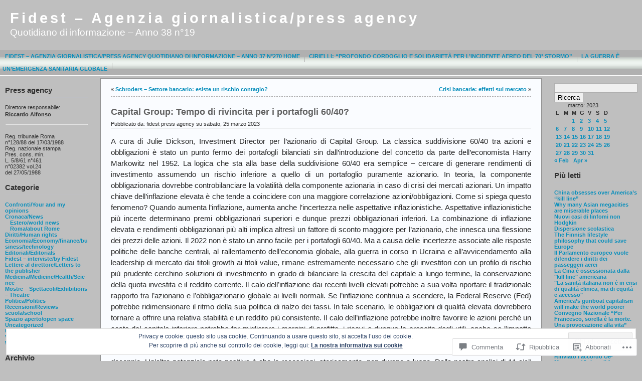

--- FILE ---
content_type: text/html; charset=UTF-8
request_url: https://fidest.wordpress.com/2023/03/25/capital-group-tempo-di-rivincita-per-i-portafogli-60-40/
body_size: 57720
content:
<!DOCTYPE html PUBLIC "-//W3C//DTD XHTML 1.0 Transitional//EN" "http://www.w3.org/TR/xhtml1/DTD/xhtml1-transitional.dtd">
<html xmlns="http://www.w3.org/1999/xhtml" lang="it-IT">
<head profile="http://gmpg.org/xfn/11">
	<meta http-equiv="Content-Type" content="text/html; charset=UTF-8" />
	<title>Capital Group: Tempo di rivincita per i portafogli 60/40? &laquo; Fidest &#8211; Agenzia giornalistica/press agency</title>

	<link rel="stylesheet" href="https://s0.wp.com/wp-content/themes/pub/andreas09/style.css?m=1741693321i" type="text/css" media="screen" />
	<link rel="stylesheet" href="https://s0.wp.com/wp-content/themes/pub/andreas09/blue.css?m=1315885645i" type="text/css" media="screen" />
	<link rel="pingback" href="https://fidest.wordpress.com/xmlrpc.php" />

	<meta name='robots' content='max-image-preview:large' />
<link rel='dns-prefetch' href='//s0.wp.com' />
<link rel='dns-prefetch' href='//widgets.wp.com' />
<link rel="alternate" type="application/rss+xml" title="Fidest - Agenzia giornalistica/press agency &raquo; Feed" href="https://fidest.wordpress.com/feed/" />
<link rel="alternate" type="application/rss+xml" title="Fidest - Agenzia giornalistica/press agency &raquo; Feed dei commenti" href="https://fidest.wordpress.com/comments/feed/" />
<link rel="alternate" type="application/rss+xml" title="Fidest - Agenzia giornalistica/press agency &raquo; Capital Group: Tempo di rivincita per i portafogli&nbsp;60/40? Feed dei commenti" href="https://fidest.wordpress.com/2023/03/25/capital-group-tempo-di-rivincita-per-i-portafogli-60-40/feed/" />
	<script type="text/javascript">
		/* <![CDATA[ */
		function addLoadEvent(func) {
			var oldonload = window.onload;
			if (typeof window.onload != 'function') {
				window.onload = func;
			} else {
				window.onload = function () {
					oldonload();
					func();
				}
			}
		}
		/* ]]> */
	</script>
	<link crossorigin='anonymous' rel='stylesheet' id='all-css-0-1' href='/wp-content/mu-plugins/likes/jetpack-likes.css?m=1743883414i&cssminify=yes' type='text/css' media='all' />
<style id='wp-emoji-styles-inline-css'>

	img.wp-smiley, img.emoji {
		display: inline !important;
		border: none !important;
		box-shadow: none !important;
		height: 1em !important;
		width: 1em !important;
		margin: 0 0.07em !important;
		vertical-align: -0.1em !important;
		background: none !important;
		padding: 0 !important;
	}
/*# sourceURL=wp-emoji-styles-inline-css */
</style>
<link crossorigin='anonymous' rel='stylesheet' id='all-css-2-1' href='/wp-content/plugins/gutenberg-core/v22.4.0/build/styles/block-library/style.min.css?m=1768935615i&cssminify=yes' type='text/css' media='all' />
<style id='wp-block-library-inline-css'>
.has-text-align-justify {
	text-align:justify;
}
.has-text-align-justify{text-align:justify;}

/*# sourceURL=wp-block-library-inline-css */
</style><style id='global-styles-inline-css'>
:root{--wp--preset--aspect-ratio--square: 1;--wp--preset--aspect-ratio--4-3: 4/3;--wp--preset--aspect-ratio--3-4: 3/4;--wp--preset--aspect-ratio--3-2: 3/2;--wp--preset--aspect-ratio--2-3: 2/3;--wp--preset--aspect-ratio--16-9: 16/9;--wp--preset--aspect-ratio--9-16: 9/16;--wp--preset--color--black: #000000;--wp--preset--color--cyan-bluish-gray: #abb8c3;--wp--preset--color--white: #ffffff;--wp--preset--color--pale-pink: #f78da7;--wp--preset--color--vivid-red: #cf2e2e;--wp--preset--color--luminous-vivid-orange: #ff6900;--wp--preset--color--luminous-vivid-amber: #fcb900;--wp--preset--color--light-green-cyan: #7bdcb5;--wp--preset--color--vivid-green-cyan: #00d084;--wp--preset--color--pale-cyan-blue: #8ed1fc;--wp--preset--color--vivid-cyan-blue: #0693e3;--wp--preset--color--vivid-purple: #9b51e0;--wp--preset--gradient--vivid-cyan-blue-to-vivid-purple: linear-gradient(135deg,rgb(6,147,227) 0%,rgb(155,81,224) 100%);--wp--preset--gradient--light-green-cyan-to-vivid-green-cyan: linear-gradient(135deg,rgb(122,220,180) 0%,rgb(0,208,130) 100%);--wp--preset--gradient--luminous-vivid-amber-to-luminous-vivid-orange: linear-gradient(135deg,rgb(252,185,0) 0%,rgb(255,105,0) 100%);--wp--preset--gradient--luminous-vivid-orange-to-vivid-red: linear-gradient(135deg,rgb(255,105,0) 0%,rgb(207,46,46) 100%);--wp--preset--gradient--very-light-gray-to-cyan-bluish-gray: linear-gradient(135deg,rgb(238,238,238) 0%,rgb(169,184,195) 100%);--wp--preset--gradient--cool-to-warm-spectrum: linear-gradient(135deg,rgb(74,234,220) 0%,rgb(151,120,209) 20%,rgb(207,42,186) 40%,rgb(238,44,130) 60%,rgb(251,105,98) 80%,rgb(254,248,76) 100%);--wp--preset--gradient--blush-light-purple: linear-gradient(135deg,rgb(255,206,236) 0%,rgb(152,150,240) 100%);--wp--preset--gradient--blush-bordeaux: linear-gradient(135deg,rgb(254,205,165) 0%,rgb(254,45,45) 50%,rgb(107,0,62) 100%);--wp--preset--gradient--luminous-dusk: linear-gradient(135deg,rgb(255,203,112) 0%,rgb(199,81,192) 50%,rgb(65,88,208) 100%);--wp--preset--gradient--pale-ocean: linear-gradient(135deg,rgb(255,245,203) 0%,rgb(182,227,212) 50%,rgb(51,167,181) 100%);--wp--preset--gradient--electric-grass: linear-gradient(135deg,rgb(202,248,128) 0%,rgb(113,206,126) 100%);--wp--preset--gradient--midnight: linear-gradient(135deg,rgb(2,3,129) 0%,rgb(40,116,252) 100%);--wp--preset--font-size--small: 13px;--wp--preset--font-size--medium: 20px;--wp--preset--font-size--large: 36px;--wp--preset--font-size--x-large: 42px;--wp--preset--font-family--albert-sans: 'Albert Sans', sans-serif;--wp--preset--font-family--alegreya: Alegreya, serif;--wp--preset--font-family--arvo: Arvo, serif;--wp--preset--font-family--bodoni-moda: 'Bodoni Moda', serif;--wp--preset--font-family--bricolage-grotesque: 'Bricolage Grotesque', sans-serif;--wp--preset--font-family--cabin: Cabin, sans-serif;--wp--preset--font-family--chivo: Chivo, sans-serif;--wp--preset--font-family--commissioner: Commissioner, sans-serif;--wp--preset--font-family--cormorant: Cormorant, serif;--wp--preset--font-family--courier-prime: 'Courier Prime', monospace;--wp--preset--font-family--crimson-pro: 'Crimson Pro', serif;--wp--preset--font-family--dm-mono: 'DM Mono', monospace;--wp--preset--font-family--dm-sans: 'DM Sans', sans-serif;--wp--preset--font-family--dm-serif-display: 'DM Serif Display', serif;--wp--preset--font-family--domine: Domine, serif;--wp--preset--font-family--eb-garamond: 'EB Garamond', serif;--wp--preset--font-family--epilogue: Epilogue, sans-serif;--wp--preset--font-family--fahkwang: Fahkwang, sans-serif;--wp--preset--font-family--figtree: Figtree, sans-serif;--wp--preset--font-family--fira-sans: 'Fira Sans', sans-serif;--wp--preset--font-family--fjalla-one: 'Fjalla One', sans-serif;--wp--preset--font-family--fraunces: Fraunces, serif;--wp--preset--font-family--gabarito: Gabarito, system-ui;--wp--preset--font-family--ibm-plex-mono: 'IBM Plex Mono', monospace;--wp--preset--font-family--ibm-plex-sans: 'IBM Plex Sans', sans-serif;--wp--preset--font-family--ibarra-real-nova: 'Ibarra Real Nova', serif;--wp--preset--font-family--instrument-serif: 'Instrument Serif', serif;--wp--preset--font-family--inter: Inter, sans-serif;--wp--preset--font-family--josefin-sans: 'Josefin Sans', sans-serif;--wp--preset--font-family--jost: Jost, sans-serif;--wp--preset--font-family--libre-baskerville: 'Libre Baskerville', serif;--wp--preset--font-family--libre-franklin: 'Libre Franklin', sans-serif;--wp--preset--font-family--literata: Literata, serif;--wp--preset--font-family--lora: Lora, serif;--wp--preset--font-family--merriweather: Merriweather, serif;--wp--preset--font-family--montserrat: Montserrat, sans-serif;--wp--preset--font-family--newsreader: Newsreader, serif;--wp--preset--font-family--noto-sans-mono: 'Noto Sans Mono', sans-serif;--wp--preset--font-family--nunito: Nunito, sans-serif;--wp--preset--font-family--open-sans: 'Open Sans', sans-serif;--wp--preset--font-family--overpass: Overpass, sans-serif;--wp--preset--font-family--pt-serif: 'PT Serif', serif;--wp--preset--font-family--petrona: Petrona, serif;--wp--preset--font-family--piazzolla: Piazzolla, serif;--wp--preset--font-family--playfair-display: 'Playfair Display', serif;--wp--preset--font-family--plus-jakarta-sans: 'Plus Jakarta Sans', sans-serif;--wp--preset--font-family--poppins: Poppins, sans-serif;--wp--preset--font-family--raleway: Raleway, sans-serif;--wp--preset--font-family--roboto: Roboto, sans-serif;--wp--preset--font-family--roboto-slab: 'Roboto Slab', serif;--wp--preset--font-family--rubik: Rubik, sans-serif;--wp--preset--font-family--rufina: Rufina, serif;--wp--preset--font-family--sora: Sora, sans-serif;--wp--preset--font-family--source-sans-3: 'Source Sans 3', sans-serif;--wp--preset--font-family--source-serif-4: 'Source Serif 4', serif;--wp--preset--font-family--space-mono: 'Space Mono', monospace;--wp--preset--font-family--syne: Syne, sans-serif;--wp--preset--font-family--texturina: Texturina, serif;--wp--preset--font-family--urbanist: Urbanist, sans-serif;--wp--preset--font-family--work-sans: 'Work Sans', sans-serif;--wp--preset--spacing--20: 0.44rem;--wp--preset--spacing--30: 0.67rem;--wp--preset--spacing--40: 1rem;--wp--preset--spacing--50: 1.5rem;--wp--preset--spacing--60: 2.25rem;--wp--preset--spacing--70: 3.38rem;--wp--preset--spacing--80: 5.06rem;--wp--preset--shadow--natural: 6px 6px 9px rgba(0, 0, 0, 0.2);--wp--preset--shadow--deep: 12px 12px 50px rgba(0, 0, 0, 0.4);--wp--preset--shadow--sharp: 6px 6px 0px rgba(0, 0, 0, 0.2);--wp--preset--shadow--outlined: 6px 6px 0px -3px rgb(255, 255, 255), 6px 6px rgb(0, 0, 0);--wp--preset--shadow--crisp: 6px 6px 0px rgb(0, 0, 0);}:where(body) { margin: 0; }:where(.is-layout-flex){gap: 0.5em;}:where(.is-layout-grid){gap: 0.5em;}body .is-layout-flex{display: flex;}.is-layout-flex{flex-wrap: wrap;align-items: center;}.is-layout-flex > :is(*, div){margin: 0;}body .is-layout-grid{display: grid;}.is-layout-grid > :is(*, div){margin: 0;}body{padding-top: 0px;padding-right: 0px;padding-bottom: 0px;padding-left: 0px;}a:where(:not(.wp-element-button)){text-decoration: underline;}:root :where(.wp-element-button, .wp-block-button__link){background-color: #32373c;border-width: 0;color: #fff;font-family: inherit;font-size: inherit;font-style: inherit;font-weight: inherit;letter-spacing: inherit;line-height: inherit;padding-top: calc(0.667em + 2px);padding-right: calc(1.333em + 2px);padding-bottom: calc(0.667em + 2px);padding-left: calc(1.333em + 2px);text-decoration: none;text-transform: inherit;}.has-black-color{color: var(--wp--preset--color--black) !important;}.has-cyan-bluish-gray-color{color: var(--wp--preset--color--cyan-bluish-gray) !important;}.has-white-color{color: var(--wp--preset--color--white) !important;}.has-pale-pink-color{color: var(--wp--preset--color--pale-pink) !important;}.has-vivid-red-color{color: var(--wp--preset--color--vivid-red) !important;}.has-luminous-vivid-orange-color{color: var(--wp--preset--color--luminous-vivid-orange) !important;}.has-luminous-vivid-amber-color{color: var(--wp--preset--color--luminous-vivid-amber) !important;}.has-light-green-cyan-color{color: var(--wp--preset--color--light-green-cyan) !important;}.has-vivid-green-cyan-color{color: var(--wp--preset--color--vivid-green-cyan) !important;}.has-pale-cyan-blue-color{color: var(--wp--preset--color--pale-cyan-blue) !important;}.has-vivid-cyan-blue-color{color: var(--wp--preset--color--vivid-cyan-blue) !important;}.has-vivid-purple-color{color: var(--wp--preset--color--vivid-purple) !important;}.has-black-background-color{background-color: var(--wp--preset--color--black) !important;}.has-cyan-bluish-gray-background-color{background-color: var(--wp--preset--color--cyan-bluish-gray) !important;}.has-white-background-color{background-color: var(--wp--preset--color--white) !important;}.has-pale-pink-background-color{background-color: var(--wp--preset--color--pale-pink) !important;}.has-vivid-red-background-color{background-color: var(--wp--preset--color--vivid-red) !important;}.has-luminous-vivid-orange-background-color{background-color: var(--wp--preset--color--luminous-vivid-orange) !important;}.has-luminous-vivid-amber-background-color{background-color: var(--wp--preset--color--luminous-vivid-amber) !important;}.has-light-green-cyan-background-color{background-color: var(--wp--preset--color--light-green-cyan) !important;}.has-vivid-green-cyan-background-color{background-color: var(--wp--preset--color--vivid-green-cyan) !important;}.has-pale-cyan-blue-background-color{background-color: var(--wp--preset--color--pale-cyan-blue) !important;}.has-vivid-cyan-blue-background-color{background-color: var(--wp--preset--color--vivid-cyan-blue) !important;}.has-vivid-purple-background-color{background-color: var(--wp--preset--color--vivid-purple) !important;}.has-black-border-color{border-color: var(--wp--preset--color--black) !important;}.has-cyan-bluish-gray-border-color{border-color: var(--wp--preset--color--cyan-bluish-gray) !important;}.has-white-border-color{border-color: var(--wp--preset--color--white) !important;}.has-pale-pink-border-color{border-color: var(--wp--preset--color--pale-pink) !important;}.has-vivid-red-border-color{border-color: var(--wp--preset--color--vivid-red) !important;}.has-luminous-vivid-orange-border-color{border-color: var(--wp--preset--color--luminous-vivid-orange) !important;}.has-luminous-vivid-amber-border-color{border-color: var(--wp--preset--color--luminous-vivid-amber) !important;}.has-light-green-cyan-border-color{border-color: var(--wp--preset--color--light-green-cyan) !important;}.has-vivid-green-cyan-border-color{border-color: var(--wp--preset--color--vivid-green-cyan) !important;}.has-pale-cyan-blue-border-color{border-color: var(--wp--preset--color--pale-cyan-blue) !important;}.has-vivid-cyan-blue-border-color{border-color: var(--wp--preset--color--vivid-cyan-blue) !important;}.has-vivid-purple-border-color{border-color: var(--wp--preset--color--vivid-purple) !important;}.has-vivid-cyan-blue-to-vivid-purple-gradient-background{background: var(--wp--preset--gradient--vivid-cyan-blue-to-vivid-purple) !important;}.has-light-green-cyan-to-vivid-green-cyan-gradient-background{background: var(--wp--preset--gradient--light-green-cyan-to-vivid-green-cyan) !important;}.has-luminous-vivid-amber-to-luminous-vivid-orange-gradient-background{background: var(--wp--preset--gradient--luminous-vivid-amber-to-luminous-vivid-orange) !important;}.has-luminous-vivid-orange-to-vivid-red-gradient-background{background: var(--wp--preset--gradient--luminous-vivid-orange-to-vivid-red) !important;}.has-very-light-gray-to-cyan-bluish-gray-gradient-background{background: var(--wp--preset--gradient--very-light-gray-to-cyan-bluish-gray) !important;}.has-cool-to-warm-spectrum-gradient-background{background: var(--wp--preset--gradient--cool-to-warm-spectrum) !important;}.has-blush-light-purple-gradient-background{background: var(--wp--preset--gradient--blush-light-purple) !important;}.has-blush-bordeaux-gradient-background{background: var(--wp--preset--gradient--blush-bordeaux) !important;}.has-luminous-dusk-gradient-background{background: var(--wp--preset--gradient--luminous-dusk) !important;}.has-pale-ocean-gradient-background{background: var(--wp--preset--gradient--pale-ocean) !important;}.has-electric-grass-gradient-background{background: var(--wp--preset--gradient--electric-grass) !important;}.has-midnight-gradient-background{background: var(--wp--preset--gradient--midnight) !important;}.has-small-font-size{font-size: var(--wp--preset--font-size--small) !important;}.has-medium-font-size{font-size: var(--wp--preset--font-size--medium) !important;}.has-large-font-size{font-size: var(--wp--preset--font-size--large) !important;}.has-x-large-font-size{font-size: var(--wp--preset--font-size--x-large) !important;}.has-albert-sans-font-family{font-family: var(--wp--preset--font-family--albert-sans) !important;}.has-alegreya-font-family{font-family: var(--wp--preset--font-family--alegreya) !important;}.has-arvo-font-family{font-family: var(--wp--preset--font-family--arvo) !important;}.has-bodoni-moda-font-family{font-family: var(--wp--preset--font-family--bodoni-moda) !important;}.has-bricolage-grotesque-font-family{font-family: var(--wp--preset--font-family--bricolage-grotesque) !important;}.has-cabin-font-family{font-family: var(--wp--preset--font-family--cabin) !important;}.has-chivo-font-family{font-family: var(--wp--preset--font-family--chivo) !important;}.has-commissioner-font-family{font-family: var(--wp--preset--font-family--commissioner) !important;}.has-cormorant-font-family{font-family: var(--wp--preset--font-family--cormorant) !important;}.has-courier-prime-font-family{font-family: var(--wp--preset--font-family--courier-prime) !important;}.has-crimson-pro-font-family{font-family: var(--wp--preset--font-family--crimson-pro) !important;}.has-dm-mono-font-family{font-family: var(--wp--preset--font-family--dm-mono) !important;}.has-dm-sans-font-family{font-family: var(--wp--preset--font-family--dm-sans) !important;}.has-dm-serif-display-font-family{font-family: var(--wp--preset--font-family--dm-serif-display) !important;}.has-domine-font-family{font-family: var(--wp--preset--font-family--domine) !important;}.has-eb-garamond-font-family{font-family: var(--wp--preset--font-family--eb-garamond) !important;}.has-epilogue-font-family{font-family: var(--wp--preset--font-family--epilogue) !important;}.has-fahkwang-font-family{font-family: var(--wp--preset--font-family--fahkwang) !important;}.has-figtree-font-family{font-family: var(--wp--preset--font-family--figtree) !important;}.has-fira-sans-font-family{font-family: var(--wp--preset--font-family--fira-sans) !important;}.has-fjalla-one-font-family{font-family: var(--wp--preset--font-family--fjalla-one) !important;}.has-fraunces-font-family{font-family: var(--wp--preset--font-family--fraunces) !important;}.has-gabarito-font-family{font-family: var(--wp--preset--font-family--gabarito) !important;}.has-ibm-plex-mono-font-family{font-family: var(--wp--preset--font-family--ibm-plex-mono) !important;}.has-ibm-plex-sans-font-family{font-family: var(--wp--preset--font-family--ibm-plex-sans) !important;}.has-ibarra-real-nova-font-family{font-family: var(--wp--preset--font-family--ibarra-real-nova) !important;}.has-instrument-serif-font-family{font-family: var(--wp--preset--font-family--instrument-serif) !important;}.has-inter-font-family{font-family: var(--wp--preset--font-family--inter) !important;}.has-josefin-sans-font-family{font-family: var(--wp--preset--font-family--josefin-sans) !important;}.has-jost-font-family{font-family: var(--wp--preset--font-family--jost) !important;}.has-libre-baskerville-font-family{font-family: var(--wp--preset--font-family--libre-baskerville) !important;}.has-libre-franklin-font-family{font-family: var(--wp--preset--font-family--libre-franklin) !important;}.has-literata-font-family{font-family: var(--wp--preset--font-family--literata) !important;}.has-lora-font-family{font-family: var(--wp--preset--font-family--lora) !important;}.has-merriweather-font-family{font-family: var(--wp--preset--font-family--merriweather) !important;}.has-montserrat-font-family{font-family: var(--wp--preset--font-family--montserrat) !important;}.has-newsreader-font-family{font-family: var(--wp--preset--font-family--newsreader) !important;}.has-noto-sans-mono-font-family{font-family: var(--wp--preset--font-family--noto-sans-mono) !important;}.has-nunito-font-family{font-family: var(--wp--preset--font-family--nunito) !important;}.has-open-sans-font-family{font-family: var(--wp--preset--font-family--open-sans) !important;}.has-overpass-font-family{font-family: var(--wp--preset--font-family--overpass) !important;}.has-pt-serif-font-family{font-family: var(--wp--preset--font-family--pt-serif) !important;}.has-petrona-font-family{font-family: var(--wp--preset--font-family--petrona) !important;}.has-piazzolla-font-family{font-family: var(--wp--preset--font-family--piazzolla) !important;}.has-playfair-display-font-family{font-family: var(--wp--preset--font-family--playfair-display) !important;}.has-plus-jakarta-sans-font-family{font-family: var(--wp--preset--font-family--plus-jakarta-sans) !important;}.has-poppins-font-family{font-family: var(--wp--preset--font-family--poppins) !important;}.has-raleway-font-family{font-family: var(--wp--preset--font-family--raleway) !important;}.has-roboto-font-family{font-family: var(--wp--preset--font-family--roboto) !important;}.has-roboto-slab-font-family{font-family: var(--wp--preset--font-family--roboto-slab) !important;}.has-rubik-font-family{font-family: var(--wp--preset--font-family--rubik) !important;}.has-rufina-font-family{font-family: var(--wp--preset--font-family--rufina) !important;}.has-sora-font-family{font-family: var(--wp--preset--font-family--sora) !important;}.has-source-sans-3-font-family{font-family: var(--wp--preset--font-family--source-sans-3) !important;}.has-source-serif-4-font-family{font-family: var(--wp--preset--font-family--source-serif-4) !important;}.has-space-mono-font-family{font-family: var(--wp--preset--font-family--space-mono) !important;}.has-syne-font-family{font-family: var(--wp--preset--font-family--syne) !important;}.has-texturina-font-family{font-family: var(--wp--preset--font-family--texturina) !important;}.has-urbanist-font-family{font-family: var(--wp--preset--font-family--urbanist) !important;}.has-work-sans-font-family{font-family: var(--wp--preset--font-family--work-sans) !important;}
/*# sourceURL=global-styles-inline-css */
</style>

<style id='classic-theme-styles-inline-css'>
.wp-block-button__link{background-color:#32373c;border-radius:9999px;box-shadow:none;color:#fff;font-size:1.125em;padding:calc(.667em + 2px) calc(1.333em + 2px);text-decoration:none}.wp-block-file__button{background:#32373c;color:#fff}.wp-block-accordion-heading{margin:0}.wp-block-accordion-heading__toggle{background-color:inherit!important;color:inherit!important}.wp-block-accordion-heading__toggle:not(:focus-visible){outline:none}.wp-block-accordion-heading__toggle:focus,.wp-block-accordion-heading__toggle:hover{background-color:inherit!important;border:none;box-shadow:none;color:inherit;padding:var(--wp--preset--spacing--20,1em) 0;text-decoration:none}.wp-block-accordion-heading__toggle:focus-visible{outline:auto;outline-offset:0}
/*# sourceURL=/wp-content/plugins/gutenberg-core/v22.4.0/build/styles/block-library/classic.min.css */
</style>
<link crossorigin='anonymous' rel='stylesheet' id='all-css-4-1' href='/_static/??-eJx9j9sOwjAIhl/[base64]&cssminify=yes' type='text/css' media='all' />
<link rel='stylesheet' id='verbum-gutenberg-css-css' href='https://widgets.wp.com/verbum-block-editor/block-editor.css?ver=1738686361' media='all' />
<link crossorigin='anonymous' rel='stylesheet' id='all-css-6-1' href='/_static/??-eJzTLy/QTc7PK0nNK9HPLdUtyClNz8wr1i9KTcrJTwcy0/WTi5G5ekCujj52Temp+bo5+cmJJZn5eSgc3bScxMwikFb7XFtDE1NLExMLc0OTLACohS2q&cssminify=yes' type='text/css' media='all' />
<link crossorigin='anonymous' rel='stylesheet' id='print-css-7-1' href='/wp-content/mu-plugins/global-print/global-print.css?m=1465851035i&cssminify=yes' type='text/css' media='print' />
<style id='jetpack-global-styles-frontend-style-inline-css'>
:root { --font-headings: unset; --font-base: unset; --font-headings-default: -apple-system,BlinkMacSystemFont,"Segoe UI",Roboto,Oxygen-Sans,Ubuntu,Cantarell,"Helvetica Neue",sans-serif; --font-base-default: -apple-system,BlinkMacSystemFont,"Segoe UI",Roboto,Oxygen-Sans,Ubuntu,Cantarell,"Helvetica Neue",sans-serif;}
/*# sourceURL=jetpack-global-styles-frontend-style-inline-css */
</style>
<link crossorigin='anonymous' rel='stylesheet' id='all-css-10-1' href='/_static/??-eJyNjcEKwjAQRH/IuFRT6kX8FNkmS5K6yQY3Qfx7bfEiXrwM82B4A49qnJRGpUHupnIPqSgs1Cq624chi6zhO5OCRryTR++fW00l7J3qDv43XVNxoOISsmEJol/wY2uR8vs3WggsM/I6uOTzMI3Hw8lOg11eUT1JKA==&cssminify=yes' type='text/css' media='all' />
<script type="text/javascript" id="wpcom-actionbar-placeholder-js-extra">
/* <![CDATA[ */
var actionbardata = {"siteID":"3927016","postID":"342695","siteURL":"https://fidest.wordpress.com","xhrURL":"https://fidest.wordpress.com/wp-admin/admin-ajax.php","nonce":"199f90c4eb","isLoggedIn":"","statusMessage":"","subsEmailDefault":"instantly","proxyScriptUrl":"https://s0.wp.com/wp-content/js/wpcom-proxy-request.js?m=1513050504i&amp;ver=20211021","shortlink":"https://wp.me/pgtAY-1r9l","i18n":{"followedText":"I nuovi articoli del sito saranno visibili sul tuo \u003Ca href=\"https://wordpress.com/reader\"\u003EReader\u003C/a\u003E","foldBar":"Riduci la barra","unfoldBar":"Espandi la barra","shortLinkCopied":"Shortlink copiato negli appunti."}};
//# sourceURL=wpcom-actionbar-placeholder-js-extra
/* ]]> */
</script>
<script type="text/javascript" id="jetpack-mu-wpcom-settings-js-before">
/* <![CDATA[ */
var JETPACK_MU_WPCOM_SETTINGS = {"assetsUrl":"https://s0.wp.com/wp-content/mu-plugins/jetpack-mu-wpcom-plugin/moon/jetpack_vendor/automattic/jetpack-mu-wpcom/src/build/"};
//# sourceURL=jetpack-mu-wpcom-settings-js-before
/* ]]> */
</script>
<script crossorigin='anonymous' type='text/javascript'  src='/wp-content/js/rlt-proxy.js?m=1720530689i'></script>
<script type="text/javascript" id="rlt-proxy-js-after">
/* <![CDATA[ */
	rltInitialize( {"token":null,"iframeOrigins":["https:\/\/widgets.wp.com"]} );
//# sourceURL=rlt-proxy-js-after
/* ]]> */
</script>
<link rel="EditURI" type="application/rsd+xml" title="RSD" href="https://fidest.wordpress.com/xmlrpc.php?rsd" />
<meta name="generator" content="WordPress.com" />
<link rel="canonical" href="https://fidest.wordpress.com/2023/03/25/capital-group-tempo-di-rivincita-per-i-portafogli-60-40/" />
<link rel='shortlink' href='https://wp.me/pgtAY-1r9l' />
<link rel="alternate" type="application/json+oembed" href="https://public-api.wordpress.com/oembed/?format=json&amp;url=https%3A%2F%2Ffidest.wordpress.com%2F2023%2F03%2F25%2Fcapital-group-tempo-di-rivincita-per-i-portafogli-60-40%2F&amp;for=wpcom-auto-discovery" /><link rel="alternate" type="application/xml+oembed" href="https://public-api.wordpress.com/oembed/?format=xml&amp;url=https%3A%2F%2Ffidest.wordpress.com%2F2023%2F03%2F25%2Fcapital-group-tempo-di-rivincita-per-i-portafogli-60-40%2F&amp;for=wpcom-auto-discovery" />
<!-- Jetpack Open Graph Tags -->
<meta property="og:type" content="article" />
<meta property="og:title" content="Capital Group: Tempo di rivincita per i portafogli 60/40?" />
<meta property="og:url" content="https://fidest.wordpress.com/2023/03/25/capital-group-tempo-di-rivincita-per-i-portafogli-60-40/" />
<meta property="og:description" content="A cura di Julie Dickson, Investment Director per l’azionario di Capital Group. La classica suddivisione 60/40 tra azioni e obbligazioni è stato un punto fermo dei portafogli bilanciati sin dall’int…" />
<meta property="article:published_time" content="2023-03-24T23:24:00+00:00" />
<meta property="article:modified_time" content="2023-03-24T14:46:20+00:00" />
<meta property="og:site_name" content="Fidest - Agenzia giornalistica/press agency" />
<meta property="og:image" content="https://s0.wp.com/i/blank.jpg?m=1383295312i" />
<meta property="og:image:width" content="200" />
<meta property="og:image:height" content="200" />
<meta property="og:image:alt" content="" />
<meta property="og:locale" content="it_IT" />
<meta property="fb:app_id" content="249643311490" />
<meta property="article:publisher" content="https://www.facebook.com/WordPresscom" />
<meta name="twitter:creator" content="@fidestnews1" />
<meta name="twitter:site" content="@fidestnews1" />
<meta name="twitter:text:title" content="Capital Group: Tempo di rivincita per i portafogli&nbsp;60/40?" />
<meta name="twitter:card" content="summary" />

<!-- End Jetpack Open Graph Tags -->
<link rel="shortcut icon" type="image/x-icon" href="https://s0.wp.com/i/favicon.ico?m=1713425267i" sizes="16x16 24x24 32x32 48x48" />
<link rel="icon" type="image/x-icon" href="https://s0.wp.com/i/favicon.ico?m=1713425267i" sizes="16x16 24x24 32x32 48x48" />
<link rel="apple-touch-icon" href="https://s0.wp.com/i/webclip.png?m=1713868326i" />
<link rel='openid.server' href='https://fidest.wordpress.com/?openidserver=1' />
<link rel='openid.delegate' href='https://fidest.wordpress.com/' />
<link rel="search" type="application/opensearchdescription+xml" href="https://fidest.wordpress.com/osd.xml" title="Fidest - Agenzia giornalistica/press agency" />
<link rel="search" type="application/opensearchdescription+xml" href="https://s1.wp.com/opensearch.xml" title="WordPress.com" />
<meta name="theme-color" content="#bfbfbf" />
		<style id="wpcom-hotfix-masterbar-style">
			@media screen and (min-width: 783px) {
				#wpadminbar .quicklinks li#wp-admin-bar-my-account.with-avatar > a img {
					margin-top: 5px;
				}
			}
		</style>
				<style type="text/css">
			#container { background: none; }
		</style>
	<meta name="description" content="A cura di Julie Dickson, Investment Director per l’azionario di Capital Group. La classica suddivisione 60/40 tra azioni e obbligazioni è stato un punto fermo dei portafogli bilanciati sin dall’introduzione del concetto da parte dell&#039;economista Harry Markowitz nel 1952. La logica che sta alla base della suddivisione 60/40 era semplice – cercare di generare rendimenti&hellip;" />
<style type="text/css" id="custom-background-css">
body.custom-background { background-color: #bfbfbf; }
</style>
	
<link crossorigin='anonymous' rel='stylesheet' id='all-css-0-3' href='/_static/??-eJyVjkEKwjAQRS9kOtSixYV4FEmToUybZAZnQujt7UJQwY3Lx/88HjRxgYthMcjVSaozFYVGcUZTwLqvvBK65BsYZkneUEFtS9gF1QP8Fixo4sP6YsjMBe5UAkyVUgStk4YHiRHv5y/qMpV/zZljTfjONhYnrPYResvXfjwNl/E89MflCeHkXUM=&cssminify=yes' type='text/css' media='all' />
</head>

<body class="wp-singular post-template-default single single-post postid-342695 single-format-standard custom-background wp-theme-pubandreas09 customizer-styles-applied jetpack-reblog-enabled">

<div id="container">
	<div id="sitename">
		<h1><a href="https://fidest.wordpress.com/">Fidest &#8211; Agenzia giornalistica/press agency</a></h1>
		<h2>Quotidiano di informazione &#8211; Anno 38 n°19</h2>
	</div>

	<div id="mainmenu">
		<ul id="menu-fidest-agenzia-giornalistica-press-agency-quotidiano-di-informazione-anno-37-n290-home" class="menu"><li id="menu-item-398961" class="menu-item menu-item-type-post_type menu-item-object-page menu-item-398961"><a href="https://fidest.wordpress.com/fidest-agenzia-giornalistica-press-agency-quotidiano-di-informazione-anno-37-n270-home-2/">Fidest – Agenzia giornalistica/press agency Quotidiano di informazione – Anno 37 n°270 Home</a></li>
<li id="menu-item-401455" class="menu-item menu-item-type-post_type menu-item-object-page menu-item-401455"><a href="https://fidest.wordpress.com/cirielli-profondo-cordoglio-e-solidarieta-per-lincidente-aereo-del-70-stormo/">Cirielli: &#8220;Profondo cordoglio e solidarietà per l’incidente aereo del 70° Stormo&#8221;</a></li>
<li id="menu-item-402296" class="menu-item menu-item-type-post_type menu-item-object-page menu-item-402296"><a href="https://fidest.wordpress.com/la-guerra-e-unemergenza-sanitaria-globale/">La guerra è un’emergenza sanitaria globale</a></li>
</ul>	</div>

<div id="wrap">
<div id="leftside">

	<ul>

<li id="text-138709361" class="widget widget_text"><h2 class="widgettitle">Press agency</h2>
			<div class="textwidget">Direttore responsabile: 
<p style="font-family:arial;">
<strong> Riccardo Alfonso</strong></p> 
<hr />
<br />
Reg. tribunale Roma <br />
n°128/88 del 17/03/1988
<br />Reg. nazionale stampa
<br />Pres. cons. min.
<br /> L. 5/8/61 n°461 <br />
n°02382 vol.24 <br /> del 27/05/1988
</div>
		</li>
<li id="categories-2" class="widget widget_categories"><h2 class="widgettitle">Categorie</h2>

			<ul>
					<li class="cat-item cat-item-703256262"><a href="https://fidest.wordpress.com/category/confronti-your-and-my-opinions/">Confronti/Your and my opinions</a>
</li>
	<li class="cat-item cat-item-2699"><a href="https://fidest.wordpress.com/category/cronacanews/">Cronaca/News</a>
<ul class='children'>
	<li class="cat-item cat-item-498716555"><a href="https://fidest.wordpress.com/category/cronacanews/esteroworld-news/">Estero/world news</a>
</li>
	<li class="cat-item cat-item-498716810"><a href="https://fidest.wordpress.com/category/cronacanews/romaabout-rome/">Roma/about Rome</a>
</li>
</ul>
</li>
	<li class="cat-item cat-item-498716920"><a href="https://fidest.wordpress.com/category/dirittihuman-rights/">Diritti/Human rights</a>
</li>
	<li class="cat-item cat-item-498717158"><a href="https://fidest.wordpress.com/category/economiaeconomyfinancebusinesstechnology/">Economia/Economy/finance/business/technology</a>
</li>
	<li class="cat-item cat-item-498717273"><a href="https://fidest.wordpress.com/category/editorialieditorials/">Editoriali/Editorials</a>
</li>
	<li class="cat-item cat-item-498718457"><a href="https://fidest.wordpress.com/category/fidest-intervisteby-fidest/">Fidest &#8211; interviste/by Fidest</a>
</li>
	<li class="cat-item cat-item-498717396"><a href="https://fidest.wordpress.com/category/lettere-al-direttoreletters-to-the-publisher/">Lettere al direttore/Letters to the publisher</a>
</li>
	<li class="cat-item cat-item-498717490"><a href="https://fidest.wordpress.com/category/medicinamedicinehealthscience/">Medicina/Medicine/Health/Science</a>
</li>
	<li class="cat-item cat-item-498718570"><a href="https://fidest.wordpress.com/category/mostre-spettacoliexhibitions-theatre/">Mostre &#8211; Spettacoli/Exhibitions – Theatre</a>
</li>
	<li class="cat-item cat-item-4836469"><a href="https://fidest.wordpress.com/category/politicapolitics/">Politica/Politics</a>
</li>
	<li class="cat-item cat-item-5617489"><a href="https://fidest.wordpress.com/category/recensionireviews/">Recensioni/Reviews</a>
</li>
	<li class="cat-item cat-item-499352131"><a href="https://fidest.wordpress.com/category/scuolaschool/">scuola/school</a>
</li>
	<li class="cat-item cat-item-4270252"><a href="https://fidest.wordpress.com/category/spazio-apertoopen-space/">Spazio aperto/open space</a>
</li>
	<li class="cat-item cat-item-1"><a href="https://fidest.wordpress.com/category/uncategorized/">Uncategorized</a>
</li>
	<li class="cat-item cat-item-498718660"><a href="https://fidest.wordpress.com/category/universitauniversity/">Università/University</a>
</li>
	<li class="cat-item cat-item-196277127"><a href="https://fidest.wordpress.com/category/viaggiatravel/">Viaggia/travel</a>
</li>
	<li class="cat-item cat-item-118238763"><a href="https://fidest.wordpress.com/category/welfare-environment/">Welfare/ Environment</a>
</li>
			</ul>

			</li>
<li id="archives-3" class="widget widget_archive"><h2 class="widgettitle">Archivio</h2>
		<label class="screen-reader-text" for="archives-dropdown-3">Archivio</label>
		<select id="archives-dropdown-3" name="archive-dropdown">
			
			<option value="">Seleziona mese</option>
				<option value='https://fidest.wordpress.com/2026/01/'> gennaio 2026 </option>
	<option value='https://fidest.wordpress.com/2025/12/'> dicembre 2025 </option>
	<option value='https://fidest.wordpress.com/2025/11/'> novembre 2025 </option>
	<option value='https://fidest.wordpress.com/2025/10/'> ottobre 2025 </option>
	<option value='https://fidest.wordpress.com/2025/09/'> settembre 2025 </option>
	<option value='https://fidest.wordpress.com/2025/08/'> agosto 2025 </option>
	<option value='https://fidest.wordpress.com/2025/07/'> luglio 2025 </option>
	<option value='https://fidest.wordpress.com/2025/06/'> giugno 2025 </option>
	<option value='https://fidest.wordpress.com/2025/05/'> Maggio 2025 </option>
	<option value='https://fidest.wordpress.com/2025/04/'> aprile 2025 </option>
	<option value='https://fidest.wordpress.com/2025/03/'> marzo 2025 </option>
	<option value='https://fidest.wordpress.com/2025/02/'> febbraio 2025 </option>
	<option value='https://fidest.wordpress.com/2025/01/'> gennaio 2025 </option>
	<option value='https://fidest.wordpress.com/2024/12/'> dicembre 2024 </option>
	<option value='https://fidest.wordpress.com/2024/11/'> novembre 2024 </option>
	<option value='https://fidest.wordpress.com/2024/10/'> ottobre 2024 </option>
	<option value='https://fidest.wordpress.com/2024/09/'> settembre 2024 </option>
	<option value='https://fidest.wordpress.com/2024/08/'> agosto 2024 </option>
	<option value='https://fidest.wordpress.com/2024/07/'> luglio 2024 </option>
	<option value='https://fidest.wordpress.com/2024/06/'> giugno 2024 </option>
	<option value='https://fidest.wordpress.com/2024/05/'> Maggio 2024 </option>
	<option value='https://fidest.wordpress.com/2024/04/'> aprile 2024 </option>
	<option value='https://fidest.wordpress.com/2024/03/'> marzo 2024 </option>
	<option value='https://fidest.wordpress.com/2024/02/'> febbraio 2024 </option>
	<option value='https://fidest.wordpress.com/2024/01/'> gennaio 2024 </option>
	<option value='https://fidest.wordpress.com/2023/12/'> dicembre 2023 </option>
	<option value='https://fidest.wordpress.com/2023/11/'> novembre 2023 </option>
	<option value='https://fidest.wordpress.com/2023/10/'> ottobre 2023 </option>
	<option value='https://fidest.wordpress.com/2023/09/'> settembre 2023 </option>
	<option value='https://fidest.wordpress.com/2023/08/'> agosto 2023 </option>
	<option value='https://fidest.wordpress.com/2023/07/'> luglio 2023 </option>
	<option value='https://fidest.wordpress.com/2023/06/'> giugno 2023 </option>
	<option value='https://fidest.wordpress.com/2023/05/'> Maggio 2023 </option>
	<option value='https://fidest.wordpress.com/2023/04/'> aprile 2023 </option>
	<option value='https://fidest.wordpress.com/2023/03/'> marzo 2023 </option>
	<option value='https://fidest.wordpress.com/2023/02/'> febbraio 2023 </option>
	<option value='https://fidest.wordpress.com/2023/01/'> gennaio 2023 </option>
	<option value='https://fidest.wordpress.com/2022/12/'> dicembre 2022 </option>
	<option value='https://fidest.wordpress.com/2022/11/'> novembre 2022 </option>
	<option value='https://fidest.wordpress.com/2022/10/'> ottobre 2022 </option>
	<option value='https://fidest.wordpress.com/2022/09/'> settembre 2022 </option>
	<option value='https://fidest.wordpress.com/2022/08/'> agosto 2022 </option>
	<option value='https://fidest.wordpress.com/2022/07/'> luglio 2022 </option>
	<option value='https://fidest.wordpress.com/2022/06/'> giugno 2022 </option>
	<option value='https://fidest.wordpress.com/2022/05/'> Maggio 2022 </option>
	<option value='https://fidest.wordpress.com/2022/04/'> aprile 2022 </option>
	<option value='https://fidest.wordpress.com/2022/03/'> marzo 2022 </option>
	<option value='https://fidest.wordpress.com/2022/02/'> febbraio 2022 </option>
	<option value='https://fidest.wordpress.com/2022/01/'> gennaio 2022 </option>
	<option value='https://fidest.wordpress.com/2021/12/'> dicembre 2021 </option>
	<option value='https://fidest.wordpress.com/2021/11/'> novembre 2021 </option>
	<option value='https://fidest.wordpress.com/2021/10/'> ottobre 2021 </option>
	<option value='https://fidest.wordpress.com/2021/09/'> settembre 2021 </option>
	<option value='https://fidest.wordpress.com/2021/08/'> agosto 2021 </option>
	<option value='https://fidest.wordpress.com/2021/07/'> luglio 2021 </option>
	<option value='https://fidest.wordpress.com/2021/06/'> giugno 2021 </option>
	<option value='https://fidest.wordpress.com/2021/05/'> Maggio 2021 </option>
	<option value='https://fidest.wordpress.com/2021/04/'> aprile 2021 </option>
	<option value='https://fidest.wordpress.com/2021/03/'> marzo 2021 </option>
	<option value='https://fidest.wordpress.com/2021/02/'> febbraio 2021 </option>
	<option value='https://fidest.wordpress.com/2021/01/'> gennaio 2021 </option>
	<option value='https://fidest.wordpress.com/2020/12/'> dicembre 2020 </option>
	<option value='https://fidest.wordpress.com/2020/11/'> novembre 2020 </option>
	<option value='https://fidest.wordpress.com/2020/10/'> ottobre 2020 </option>
	<option value='https://fidest.wordpress.com/2020/09/'> settembre 2020 </option>
	<option value='https://fidest.wordpress.com/2020/08/'> agosto 2020 </option>
	<option value='https://fidest.wordpress.com/2020/07/'> luglio 2020 </option>
	<option value='https://fidest.wordpress.com/2020/06/'> giugno 2020 </option>
	<option value='https://fidest.wordpress.com/2020/05/'> Maggio 2020 </option>
	<option value='https://fidest.wordpress.com/2020/04/'> aprile 2020 </option>
	<option value='https://fidest.wordpress.com/2020/03/'> marzo 2020 </option>
	<option value='https://fidest.wordpress.com/2020/02/'> febbraio 2020 </option>
	<option value='https://fidest.wordpress.com/2020/01/'> gennaio 2020 </option>
	<option value='https://fidest.wordpress.com/2019/12/'> dicembre 2019 </option>
	<option value='https://fidest.wordpress.com/2019/11/'> novembre 2019 </option>
	<option value='https://fidest.wordpress.com/2019/10/'> ottobre 2019 </option>
	<option value='https://fidest.wordpress.com/2019/09/'> settembre 2019 </option>
	<option value='https://fidest.wordpress.com/2019/08/'> agosto 2019 </option>
	<option value='https://fidest.wordpress.com/2019/07/'> luglio 2019 </option>
	<option value='https://fidest.wordpress.com/2019/06/'> giugno 2019 </option>
	<option value='https://fidest.wordpress.com/2019/05/'> Maggio 2019 </option>
	<option value='https://fidest.wordpress.com/2019/04/'> aprile 2019 </option>
	<option value='https://fidest.wordpress.com/2019/03/'> marzo 2019 </option>
	<option value='https://fidest.wordpress.com/2019/02/'> febbraio 2019 </option>
	<option value='https://fidest.wordpress.com/2019/01/'> gennaio 2019 </option>
	<option value='https://fidest.wordpress.com/2018/12/'> dicembre 2018 </option>
	<option value='https://fidest.wordpress.com/2018/11/'> novembre 2018 </option>
	<option value='https://fidest.wordpress.com/2018/10/'> ottobre 2018 </option>
	<option value='https://fidest.wordpress.com/2018/09/'> settembre 2018 </option>
	<option value='https://fidest.wordpress.com/2018/08/'> agosto 2018 </option>
	<option value='https://fidest.wordpress.com/2018/07/'> luglio 2018 </option>
	<option value='https://fidest.wordpress.com/2018/06/'> giugno 2018 </option>
	<option value='https://fidest.wordpress.com/2018/05/'> Maggio 2018 </option>
	<option value='https://fidest.wordpress.com/2018/04/'> aprile 2018 </option>
	<option value='https://fidest.wordpress.com/2018/03/'> marzo 2018 </option>
	<option value='https://fidest.wordpress.com/2018/02/'> febbraio 2018 </option>
	<option value='https://fidest.wordpress.com/2018/01/'> gennaio 2018 </option>
	<option value='https://fidest.wordpress.com/2017/12/'> dicembre 2017 </option>
	<option value='https://fidest.wordpress.com/2017/11/'> novembre 2017 </option>
	<option value='https://fidest.wordpress.com/2017/10/'> ottobre 2017 </option>
	<option value='https://fidest.wordpress.com/2017/09/'> settembre 2017 </option>
	<option value='https://fidest.wordpress.com/2017/08/'> agosto 2017 </option>
	<option value='https://fidest.wordpress.com/2017/07/'> luglio 2017 </option>
	<option value='https://fidest.wordpress.com/2017/06/'> giugno 2017 </option>
	<option value='https://fidest.wordpress.com/2017/05/'> Maggio 2017 </option>
	<option value='https://fidest.wordpress.com/2017/04/'> aprile 2017 </option>
	<option value='https://fidest.wordpress.com/2017/03/'> marzo 2017 </option>
	<option value='https://fidest.wordpress.com/2017/02/'> febbraio 2017 </option>
	<option value='https://fidest.wordpress.com/2017/01/'> gennaio 2017 </option>
	<option value='https://fidest.wordpress.com/2016/12/'> dicembre 2016 </option>
	<option value='https://fidest.wordpress.com/2016/11/'> novembre 2016 </option>
	<option value='https://fidest.wordpress.com/2016/10/'> ottobre 2016 </option>
	<option value='https://fidest.wordpress.com/2016/09/'> settembre 2016 </option>
	<option value='https://fidest.wordpress.com/2016/08/'> agosto 2016 </option>
	<option value='https://fidest.wordpress.com/2016/07/'> luglio 2016 </option>
	<option value='https://fidest.wordpress.com/2016/06/'> giugno 2016 </option>
	<option value='https://fidest.wordpress.com/2016/05/'> Maggio 2016 </option>
	<option value='https://fidest.wordpress.com/2016/04/'> aprile 2016 </option>
	<option value='https://fidest.wordpress.com/2016/03/'> marzo 2016 </option>
	<option value='https://fidest.wordpress.com/2016/02/'> febbraio 2016 </option>
	<option value='https://fidest.wordpress.com/2016/01/'> gennaio 2016 </option>
	<option value='https://fidest.wordpress.com/2015/12/'> dicembre 2015 </option>
	<option value='https://fidest.wordpress.com/2015/11/'> novembre 2015 </option>
	<option value='https://fidest.wordpress.com/2015/10/'> ottobre 2015 </option>
	<option value='https://fidest.wordpress.com/2015/09/'> settembre 2015 </option>
	<option value='https://fidest.wordpress.com/2015/08/'> agosto 2015 </option>
	<option value='https://fidest.wordpress.com/2015/07/'> luglio 2015 </option>
	<option value='https://fidest.wordpress.com/2015/06/'> giugno 2015 </option>
	<option value='https://fidest.wordpress.com/2015/05/'> Maggio 2015 </option>
	<option value='https://fidest.wordpress.com/2015/04/'> aprile 2015 </option>
	<option value='https://fidest.wordpress.com/2015/03/'> marzo 2015 </option>
	<option value='https://fidest.wordpress.com/2015/02/'> febbraio 2015 </option>
	<option value='https://fidest.wordpress.com/2015/01/'> gennaio 2015 </option>
	<option value='https://fidest.wordpress.com/2014/12/'> dicembre 2014 </option>
	<option value='https://fidest.wordpress.com/2014/11/'> novembre 2014 </option>
	<option value='https://fidest.wordpress.com/2014/10/'> ottobre 2014 </option>
	<option value='https://fidest.wordpress.com/2014/09/'> settembre 2014 </option>
	<option value='https://fidest.wordpress.com/2014/08/'> agosto 2014 </option>
	<option value='https://fidest.wordpress.com/2014/07/'> luglio 2014 </option>
	<option value='https://fidest.wordpress.com/2014/06/'> giugno 2014 </option>
	<option value='https://fidest.wordpress.com/2014/05/'> Maggio 2014 </option>
	<option value='https://fidest.wordpress.com/2014/04/'> aprile 2014 </option>
	<option value='https://fidest.wordpress.com/2014/03/'> marzo 2014 </option>
	<option value='https://fidest.wordpress.com/2014/02/'> febbraio 2014 </option>
	<option value='https://fidest.wordpress.com/2014/01/'> gennaio 2014 </option>
	<option value='https://fidest.wordpress.com/2013/12/'> dicembre 2013 </option>
	<option value='https://fidest.wordpress.com/2013/11/'> novembre 2013 </option>
	<option value='https://fidest.wordpress.com/2013/10/'> ottobre 2013 </option>
	<option value='https://fidest.wordpress.com/2013/09/'> settembre 2013 </option>
	<option value='https://fidest.wordpress.com/2013/08/'> agosto 2013 </option>
	<option value='https://fidest.wordpress.com/2013/07/'> luglio 2013 </option>
	<option value='https://fidest.wordpress.com/2013/06/'> giugno 2013 </option>
	<option value='https://fidest.wordpress.com/2013/05/'> Maggio 2013 </option>
	<option value='https://fidest.wordpress.com/2013/04/'> aprile 2013 </option>
	<option value='https://fidest.wordpress.com/2013/03/'> marzo 2013 </option>
	<option value='https://fidest.wordpress.com/2013/02/'> febbraio 2013 </option>
	<option value='https://fidest.wordpress.com/2013/01/'> gennaio 2013 </option>
	<option value='https://fidest.wordpress.com/2012/12/'> dicembre 2012 </option>
	<option value='https://fidest.wordpress.com/2012/11/'> novembre 2012 </option>
	<option value='https://fidest.wordpress.com/2012/10/'> ottobre 2012 </option>
	<option value='https://fidest.wordpress.com/2012/09/'> settembre 2012 </option>
	<option value='https://fidest.wordpress.com/2012/08/'> agosto 2012 </option>
	<option value='https://fidest.wordpress.com/2012/07/'> luglio 2012 </option>
	<option value='https://fidest.wordpress.com/2012/06/'> giugno 2012 </option>
	<option value='https://fidest.wordpress.com/2012/05/'> Maggio 2012 </option>
	<option value='https://fidest.wordpress.com/2012/04/'> aprile 2012 </option>
	<option value='https://fidest.wordpress.com/2012/03/'> marzo 2012 </option>
	<option value='https://fidest.wordpress.com/2012/02/'> febbraio 2012 </option>
	<option value='https://fidest.wordpress.com/2012/01/'> gennaio 2012 </option>
	<option value='https://fidest.wordpress.com/2011/12/'> dicembre 2011 </option>
	<option value='https://fidest.wordpress.com/2011/11/'> novembre 2011 </option>
	<option value='https://fidest.wordpress.com/2011/10/'> ottobre 2011 </option>
	<option value='https://fidest.wordpress.com/2011/09/'> settembre 2011 </option>
	<option value='https://fidest.wordpress.com/2011/08/'> agosto 2011 </option>
	<option value='https://fidest.wordpress.com/2011/07/'> luglio 2011 </option>
	<option value='https://fidest.wordpress.com/2011/06/'> giugno 2011 </option>
	<option value='https://fidest.wordpress.com/2011/05/'> Maggio 2011 </option>
	<option value='https://fidest.wordpress.com/2011/04/'> aprile 2011 </option>
	<option value='https://fidest.wordpress.com/2011/03/'> marzo 2011 </option>
	<option value='https://fidest.wordpress.com/2011/02/'> febbraio 2011 </option>
	<option value='https://fidest.wordpress.com/2011/01/'> gennaio 2011 </option>
	<option value='https://fidest.wordpress.com/2010/12/'> dicembre 2010 </option>
	<option value='https://fidest.wordpress.com/2010/11/'> novembre 2010 </option>
	<option value='https://fidest.wordpress.com/2010/10/'> ottobre 2010 </option>
	<option value='https://fidest.wordpress.com/2010/09/'> settembre 2010 </option>
	<option value='https://fidest.wordpress.com/2010/08/'> agosto 2010 </option>
	<option value='https://fidest.wordpress.com/2010/07/'> luglio 2010 </option>
	<option value='https://fidest.wordpress.com/2010/06/'> giugno 2010 </option>
	<option value='https://fidest.wordpress.com/2010/05/'> Maggio 2010 </option>
	<option value='https://fidest.wordpress.com/2010/04/'> aprile 2010 </option>
	<option value='https://fidest.wordpress.com/2010/03/'> marzo 2010 </option>
	<option value='https://fidest.wordpress.com/2010/02/'> febbraio 2010 </option>
	<option value='https://fidest.wordpress.com/2010/01/'> gennaio 2010 </option>
	<option value='https://fidest.wordpress.com/2009/12/'> dicembre 2009 </option>
	<option value='https://fidest.wordpress.com/2009/11/'> novembre 2009 </option>
	<option value='https://fidest.wordpress.com/2009/10/'> ottobre 2009 </option>
	<option value='https://fidest.wordpress.com/2009/09/'> settembre 2009 </option>
	<option value='https://fidest.wordpress.com/2009/08/'> agosto 2009 </option>
	<option value='https://fidest.wordpress.com/2009/07/'> luglio 2009 </option>
	<option value='https://fidest.wordpress.com/2009/06/'> giugno 2009 </option>
	<option value='https://fidest.wordpress.com/2009/05/'> Maggio 2009 </option>
	<option value='https://fidest.wordpress.com/2009/04/'> aprile 2009 </option>
	<option value='https://fidest.wordpress.com/2009/03/'> marzo 2009 </option>

		</select>

			<script type="text/javascript">
/* <![CDATA[ */

( ( dropdownId ) => {
	const dropdown = document.getElementById( dropdownId );
	function onSelectChange() {
		setTimeout( () => {
			if ( 'escape' === dropdown.dataset.lastkey ) {
				return;
			}
			if ( dropdown.value ) {
				document.location.href = dropdown.value;
			}
		}, 250 );
	}
	function onKeyUp( event ) {
		if ( 'Escape' === event.key ) {
			dropdown.dataset.lastkey = 'escape';
		} else {
			delete dropdown.dataset.lastkey;
		}
	}
	function onClick() {
		delete dropdown.dataset.lastkey;
	}
	dropdown.addEventListener( 'keyup', onKeyUp );
	dropdown.addEventListener( 'click', onClick );
	dropdown.addEventListener( 'change', onSelectChange );
})( "archives-dropdown-3" );

//# sourceURL=WP_Widget_Archives%3A%3Awidget
/* ]]> */
</script>
</li>
<li id="blog-stats-2" class="widget widget_blog-stats"><h2 class="widgettitle">Statistiche</h2>
		<ul>
			<li>3.148.194 contatti</li>
		</ul>
		</li>
<li id="wp_tag_cloud-2" class="widget wp_widget_tag_cloud"><h2 class="widgettitle">Tag</h2>
<a href="https://fidest.wordpress.com/tag/accordo/" class="tag-cloud-link tag-link-585414 tag-link-position-1" style="font-size: 10.144144144144pt;" aria-label="accordo (394 elementi)">accordo</a>
<a href="https://fidest.wordpress.com/tag/agenda/" class="tag-cloud-link tag-link-13502 tag-link-position-2" style="font-size: 11.153153153153pt;" aria-label="agenda (474 elementi)">agenda</a>
<a href="https://fidest.wordpress.com/tag/agricoltura/" class="tag-cloud-link tag-link-79588 tag-link-position-3" style="font-size: 11.027027027027pt;" aria-label="agricoltura (468 elementi)">agricoltura</a>
<a href="https://fidest.wordpress.com/tag/ambiente/" class="tag-cloud-link tag-link-3286 tag-link-position-4" style="font-size: 9.3873873873874pt;" aria-label="ambiente (347 elementi)">ambiente</a>
<a href="https://fidest.wordpress.com/tag/anziani/" class="tag-cloud-link tag-link-451583 tag-link-position-5" style="font-size: 8.8828828828829pt;" aria-label="anziani (318 elementi)">anziani</a>
<a href="https://fidest.wordpress.com/tag/arte/" class="tag-cloud-link tag-link-3468 tag-link-position-6" style="font-size: 11.405405405405pt;" aria-label="arte (497 elementi)">arte</a>
<a href="https://fidest.wordpress.com/tag/aziende/" class="tag-cloud-link tag-link-98818 tag-link-position-7" style="font-size: 8.3783783783784pt;" aria-label="aziende (289 elementi)">aziende</a>
<a href="https://fidest.wordpress.com/tag/bambini/" class="tag-cloud-link tag-link-110395 tag-link-position-8" style="font-size: 10.648648648649pt;" aria-label="bambini (433 elementi)">bambini</a>
<a href="https://fidest.wordpress.com/tag/banche/" class="tag-cloud-link tag-link-410270 tag-link-position-9" style="font-size: 8.8828828828829pt;" aria-label="banche (317 elementi)">banche</a>
<a href="https://fidest.wordpress.com/tag/bce/" class="tag-cloud-link tag-link-212009 tag-link-position-10" style="font-size: 8.2522522522523pt;" aria-label="bce (278 elementi)">bce</a>
<a href="https://fidest.wordpress.com/tag/bilancio/" class="tag-cloud-link tag-link-682095 tag-link-position-11" style="font-size: 9.7657657657658pt;" aria-label="bilancio (367 elementi)">bilancio</a>
<a href="https://fidest.wordpress.com/tag/business/" class="tag-cloud-link tag-link-179 tag-link-position-12" style="font-size: 8.3783783783784pt;" aria-label="business (285 elementi)">business</a>
<a href="https://fidest.wordpress.com/tag/cina/" class="tag-cloud-link tag-link-154294 tag-link-position-13" style="font-size: 9.6396396396396pt;" aria-label="cina (363 elementi)">cina</a>
<a href="https://fidest.wordpress.com/tag/concerto/" class="tag-cloud-link tag-link-324245 tag-link-position-14" style="font-size: 11.279279279279pt;" aria-label="concerto (490 elementi)">concerto</a>
<a href="https://fidest.wordpress.com/tag/concorso/" class="tag-cloud-link tag-link-636704 tag-link-position-15" style="font-size: 11.027027027027pt;" aria-label="concorso (462 elementi)">concorso</a>
<a href="https://fidest.wordpress.com/tag/conference/" class="tag-cloud-link tag-link-33525 tag-link-position-16" style="font-size: 12.666666666667pt;" aria-label="conference (627 elementi)">conference</a>
<a href="https://fidest.wordpress.com/tag/conferenza/" class="tag-cloud-link tag-link-1040190 tag-link-position-17" style="font-size: 8.5045045045045pt;" aria-label="conferenza (295 elementi)">conferenza</a>
<a href="https://fidest.wordpress.com/tag/consumatori/" class="tag-cloud-link tag-link-160611 tag-link-position-18" style="font-size: 10.27027027027pt;" aria-label="consumatori (406 elementi)">consumatori</a>
<a href="https://fidest.wordpress.com/tag/contratto/" class="tag-cloud-link tag-link-749986 tag-link-position-19" style="font-size: 9.5135135135135pt;" aria-label="contratto (351 elementi)">contratto</a>
<a href="https://fidest.wordpress.com/tag/convegno/" class="tag-cloud-link tag-link-459220 tag-link-position-20" style="font-size: 10.522522522523pt;" aria-label="convegno (422 elementi)">convegno</a>
<a href="https://fidest.wordpress.com/tag/coronavirus/" class="tag-cloud-link tag-link-1899315 tag-link-position-21" style="font-size: 10.396396396396pt;" aria-label="coronavirus (414 elementi)">coronavirus</a>
<a href="https://fidest.wordpress.com/tag/covid-19/" class="tag-cloud-link tag-link-694479852 tag-link-position-22" style="font-size: 11.90990990991pt;" aria-label="covid-19 (550 elementi)">covid-19</a>
<a href="https://fidest.wordpress.com/tag/crescita/" class="tag-cloud-link tag-link-577602 tag-link-position-23" style="font-size: 13.54954954955pt;" aria-label="crescita (745 elementi)">crescita</a>
<a href="https://fidest.wordpress.com/tag/crisi/" class="tag-cloud-link tag-link-686417 tag-link-position-24" style="font-size: 13.423423423423pt;" aria-label="crisi (729 elementi)">crisi</a>
<a href="https://fidest.wordpress.com/tag/cultura/" class="tag-cloud-link tag-link-2367 tag-link-position-25" style="font-size: 11.027027027027pt;" aria-label="cultura (470 elementi)">cultura</a>
<a href="https://fidest.wordpress.com/tag/diabete/" class="tag-cloud-link tag-link-418279 tag-link-position-26" style="font-size: 8pt;" aria-label="diabete (269 elementi)">diabete</a>
<a href="https://fidest.wordpress.com/tag/digitale/" class="tag-cloud-link tag-link-87068 tag-link-position-27" style="font-size: 8.3783783783784pt;" aria-label="digitale (287 elementi)">digitale</a>
<a href="https://fidest.wordpress.com/tag/docenti/" class="tag-cloud-link tag-link-320581 tag-link-position-28" style="font-size: 12.792792792793pt;" aria-label="docenti (645 elementi)">docenti</a>
<a href="https://fidest.wordpress.com/tag/donne/" class="tag-cloud-link tag-link-15160 tag-link-position-29" style="font-size: 9.009009009009pt;" aria-label="donne (321 elementi)">donne</a>
<a href="https://fidest.wordpress.com/tag/economia-2/" class="tag-cloud-link tag-link-11716206 tag-link-position-30" style="font-size: 10.774774774775pt;" aria-label="economia (450 elementi)">economia</a>
<a href="https://fidest.wordpress.com/tag/elezioni/" class="tag-cloud-link tag-link-58099 tag-link-position-31" style="font-size: 9.8918918918919pt;" aria-label="elezioni (381 elementi)">elezioni</a>
<a href="https://fidest.wordpress.com/tag/emergenza/" class="tag-cloud-link tag-link-1016193 tag-link-position-32" style="font-size: 11.279279279279pt;" aria-label="emergenza (493 elementi)">emergenza</a>
<a href="https://fidest.wordpress.com/tag/energia/" class="tag-cloud-link tag-link-13176 tag-link-position-33" style="font-size: 9.7657657657658pt;" aria-label="energia (368 elementi)">energia</a>
<a href="https://fidest.wordpress.com/tag/europa/" class="tag-cloud-link tag-link-10990 tag-link-position-34" style="font-size: 15.441441441441pt;" aria-label="europa (1.035 elementi)">europa</a>
<a href="https://fidest.wordpress.com/tag/famiglia/" class="tag-cloud-link tag-link-5792 tag-link-position-35" style="font-size: 8.3783783783784pt;" aria-label="famiglia (285 elementi)">famiglia</a>
<a href="https://fidest.wordpress.com/tag/famiglie/" class="tag-cloud-link tag-link-975568 tag-link-position-36" style="font-size: 9.5135135135135pt;" aria-label="famiglie (357 elementi)">famiglie</a>
<a href="https://fidest.wordpress.com/tag/farmaci/" class="tag-cloud-link tag-link-163631 tag-link-position-37" style="font-size: 9.2612612612613pt;" aria-label="farmaci (336 elementi)">farmaci</a>
<a href="https://fidest.wordpress.com/tag/festival/" class="tag-cloud-link tag-link-29263 tag-link-position-38" style="font-size: 14.306306306306pt;" aria-label="festival (846 elementi)">festival</a>
<a href="https://fidest.wordpress.com/tag/formazione/" class="tag-cloud-link tag-link-11577 tag-link-position-39" style="font-size: 11.279279279279pt;" aria-label="formazione (493 elementi)">formazione</a>
<a href="https://fidest.wordpress.com/tag/futuro/" class="tag-cloud-link tag-link-10340 tag-link-position-40" style="font-size: 13.423423423423pt;" aria-label="futuro (717 elementi)">futuro</a>
<a href="https://fidest.wordpress.com/tag/gestione/" class="tag-cloud-link tag-link-864177 tag-link-position-41" style="font-size: 8.2522522522523pt;" aria-label="gestione (279 elementi)">gestione</a>
<a href="https://fidest.wordpress.com/tag/giornata/" class="tag-cloud-link tag-link-1039001 tag-link-position-42" style="font-size: 9.6396396396396pt;" aria-label="giornata (363 elementi)">giornata</a>
<a href="https://fidest.wordpress.com/tag/giovani/" class="tag-cloud-link tag-link-154166 tag-link-position-43" style="font-size: 12.162162162162pt;" aria-label="giovani (572 elementi)">giovani</a>
<a href="https://fidest.wordpress.com/tag/giustizia/" class="tag-cloud-link tag-link-16454 tag-link-position-44" style="font-size: 9.1351351351351pt;" aria-label="giustizia (332 elementi)">giustizia</a>
<a href="https://fidest.wordpress.com/tag/governo/" class="tag-cloud-link tag-link-17171 tag-link-position-45" style="font-size: 14.810810810811pt;" aria-label="governo (936 elementi)">governo</a>
<a href="https://fidest.wordpress.com/tag/guerra/" class="tag-cloud-link tag-link-11225 tag-link-position-46" style="font-size: 8.3783783783784pt;" aria-label="guerra (287 elementi)">guerra</a>
<a href="https://fidest.wordpress.com/tag/immigrati/" class="tag-cloud-link tag-link-324750 tag-link-position-47" style="font-size: 8.1261261261261pt;" aria-label="immigrati (277 elementi)">immigrati</a>
<a href="https://fidest.wordpress.com/tag/imprese/" class="tag-cloud-link tag-link-397309 tag-link-position-48" style="font-size: 12.288288288288pt;" aria-label="imprese (584 elementi)">imprese</a>
<a href="https://fidest.wordpress.com/tag/incontro/" class="tag-cloud-link tag-link-986510 tag-link-position-49" style="font-size: 10.774774774775pt;" aria-label="incontro (442 elementi)">incontro</a>
<a href="https://fidest.wordpress.com/tag/inflazione/" class="tag-cloud-link tag-link-978705 tag-link-position-50" style="font-size: 12.162162162162pt;" aria-label="inflazione (576 elementi)">inflazione</a>
<a href="https://fidest.wordpress.com/tag/innovazione/" class="tag-cloud-link tag-link-154712 tag-link-position-51" style="font-size: 9.3873873873874pt;" aria-label="innovazione (346 elementi)">innovazione</a>
<a href="https://fidest.wordpress.com/tag/investimenti/" class="tag-cloud-link tag-link-753865 tag-link-position-52" style="font-size: 10.396396396396pt;" aria-label="investimenti (419 elementi)">investimenti</a>
<a href="https://fidest.wordpress.com/tag/istat/" class="tag-cloud-link tag-link-513647 tag-link-position-53" style="font-size: 10.522522522523pt;" aria-label="istat (427 elementi)">istat</a>
<a href="https://fidest.wordpress.com/tag/istruzione/" class="tag-cloud-link tag-link-104619 tag-link-position-54" style="font-size: 8.3783783783784pt;" aria-label="istruzione (285 elementi)">istruzione</a>
<a href="https://fidest.wordpress.com/tag/italia/" class="tag-cloud-link tag-link-21862 tag-link-position-55" style="font-size: 15.567567567568pt;" aria-label="italia (1.063 elementi)">italia</a>
<a href="https://fidest.wordpress.com/tag/italiani/" class="tag-cloud-link tag-link-122117 tag-link-position-56" style="font-size: 10.648648648649pt;" aria-label="italiani (431 elementi)">italiani</a>
<a href="https://fidest.wordpress.com/tag/lavoratori/" class="tag-cloud-link tag-link-469847 tag-link-position-57" style="font-size: 8.3783783783784pt;" aria-label="lavoratori (289 elementi)">lavoratori</a>
<a href="https://fidest.wordpress.com/tag/lavoro/" class="tag-cloud-link tag-link-3283 tag-link-position-58" style="font-size: 15.441441441441pt;" aria-label="lavoro (1.058 elementi)">lavoro</a>
<a href="https://fidest.wordpress.com/tag/liberta/" class="tag-cloud-link tag-link-39470 tag-link-position-59" style="font-size: 8.2522522522523pt;" aria-label="libertà (284 elementi)">libertà</a>
<a href="https://fidest.wordpress.com/tag/libro/" class="tag-cloud-link tag-link-22466 tag-link-position-60" style="font-size: 10.396396396396pt;" aria-label="libro (414 elementi)">libro</a>
<a href="https://fidest.wordpress.com/tag/malattie/" class="tag-cloud-link tag-link-271518 tag-link-position-61" style="font-size: 8.2522522522523pt;" aria-label="malattie (283 elementi)">malattie</a>
<a href="https://fidest.wordpress.com/tag/manifestazione/" class="tag-cloud-link tag-link-527417 tag-link-position-62" style="font-size: 8.1261261261261pt;" aria-label="manifestazione (274 elementi)">manifestazione</a>
<a href="https://fidest.wordpress.com/tag/manovra/" class="tag-cloud-link tag-link-7983696 tag-link-position-63" style="font-size: 9.8918918918919pt;" aria-label="manovra (377 elementi)">manovra</a>
<a href="https://fidest.wordpress.com/tag/medici/" class="tag-cloud-link tag-link-457096 tag-link-position-64" style="font-size: 9.1351351351351pt;" aria-label="medici (330 elementi)">medici</a>
<a href="https://fidest.wordpress.com/tag/medicina/" class="tag-cloud-link tag-link-8324 tag-link-position-65" style="font-size: 8.5045045045045pt;" aria-label="medicina (295 elementi)">medicina</a>
<a href="https://fidest.wordpress.com/tag/mercati/" class="tag-cloud-link tag-link-129422 tag-link-position-66" style="font-size: 12.414414414414pt;" aria-label="mercati (597 elementi)">mercati</a>
<a href="https://fidest.wordpress.com/tag/mercato/" class="tag-cloud-link tag-link-3364 tag-link-position-67" style="font-size: 13.54954954955pt;" aria-label="mercato (741 elementi)">mercato</a>
<a href="https://fidest.wordpress.com/tag/milano/" class="tag-cloud-link tag-link-61832 tag-link-position-68" style="font-size: 8.1261261261261pt;" aria-label="milano (274 elementi)">milano</a>
<a href="https://fidest.wordpress.com/tag/mobilita/" class="tag-cloud-link tag-link-491451 tag-link-position-69" style="font-size: 8.6306306306306pt;" aria-label="mobilità (298 elementi)">mobilità</a>
<a href="https://fidest.wordpress.com/tag/mondo/" class="tag-cloud-link tag-link-39471 tag-link-position-70" style="font-size: 8.7567567567568pt;" aria-label="mondo (310 elementi)">mondo</a>
<a href="https://fidest.wordpress.com/tag/mostra/" class="tag-cloud-link tag-link-601935 tag-link-position-71" style="font-size: 17.459459459459pt;" aria-label="mostra (1.507 elementi)">mostra</a>
<a href="https://fidest.wordpress.com/tag/musica/" class="tag-cloud-link tag-link-774 tag-link-position-72" style="font-size: 8.8828828828829pt;" aria-label="musica (316 elementi)">musica</a>
<a href="https://fidest.wordpress.com/tag/palermo/" class="tag-cloud-link tag-link-55126 tag-link-position-73" style="font-size: 8.3783783783784pt;" aria-label="palermo (287 elementi)">palermo</a>
<a href="https://fidest.wordpress.com/tag/parlamento-europeo/" class="tag-cloud-link tag-link-845476 tag-link-position-74" style="font-size: 9.2612612612613pt;" aria-label="parlamento europeo (334 elementi)">parlamento europeo</a>
<a href="https://fidest.wordpress.com/tag/parma/" class="tag-cloud-link tag-link-263295 tag-link-position-75" style="font-size: 11.153153153153pt;" aria-label="parma (477 elementi)">parma</a>
<a href="https://fidest.wordpress.com/tag/pazienti/" class="tag-cloud-link tag-link-1150145 tag-link-position-76" style="font-size: 9.6396396396396pt;" aria-label="pazienti (358 elementi)">pazienti</a>
<a href="https://fidest.wordpress.com/tag/personale/" class="tag-cloud-link tag-link-1644 tag-link-position-77" style="font-size: 9.5135135135135pt;" aria-label="personale (351 elementi)">personale</a>
<a href="https://fidest.wordpress.com/tag/politica/" class="tag-cloud-link tag-link-798 tag-link-position-78" style="font-size: 10.144144144144pt;" aria-label="politica (394 elementi)">politica</a>
<a href="https://fidest.wordpress.com/tag/precari/" class="tag-cloud-link tag-link-214039 tag-link-position-79" style="font-size: 9.6396396396396pt;" aria-label="precari (363 elementi)">precari</a>
<a href="https://fidest.wordpress.com/tag/premio/" class="tag-cloud-link tag-link-313978 tag-link-position-80" style="font-size: 11.657657657658pt;" aria-label="premio (525 elementi)">premio</a>
<a href="https://fidest.wordpress.com/tag/prevenzione/" class="tag-cloud-link tag-link-490726 tag-link-position-81" style="font-size: 9.6396396396396pt;" aria-label="prevenzione (363 elementi)">prevenzione</a>
<a href="https://fidest.wordpress.com/tag/prezzi/" class="tag-cloud-link tag-link-165968 tag-link-position-82" style="font-size: 9.8918918918919pt;" aria-label="prezzi (381 elementi)">prezzi</a>
<a href="https://fidest.wordpress.com/tag/produzione/" class="tag-cloud-link tag-link-715671 tag-link-position-83" style="font-size: 8pt;" aria-label="produzione (271 elementi)">produzione</a>
<a href="https://fidest.wordpress.com/tag/progetto/" class="tag-cloud-link tag-link-198654 tag-link-position-84" style="font-size: 13.54954954955pt;" aria-label="progetto (745 elementi)">progetto</a>
<a href="https://fidest.wordpress.com/tag/programma/" class="tag-cloud-link tag-link-79499 tag-link-position-85" style="font-size: 9.009009009009pt;" aria-label="programma (322 elementi)">programma</a>
<a href="https://fidest.wordpress.com/tag/rapporto/" class="tag-cloud-link tag-link-1053234 tag-link-position-86" style="font-size: 10.27027027027pt;" aria-label="rapporto (402 elementi)">rapporto</a>
<a href="https://fidest.wordpress.com/tag/referendum/" class="tag-cloud-link tag-link-165299 tag-link-position-87" style="font-size: 8.8828828828829pt;" aria-label="referendum (316 elementi)">referendum</a>
<a href="https://fidest.wordpress.com/tag/ricerca/" class="tag-cloud-link tag-link-61464 tag-link-position-88" style="font-size: 14.810810810811pt;" aria-label="ricerca (930 elementi)">ricerca</a>
<a href="https://fidest.wordpress.com/tag/rifiuti/" class="tag-cloud-link tag-link-115576 tag-link-position-89" style="font-size: 8.1261261261261pt;" aria-label="rifiuti (275 elementi)">rifiuti</a>
<a href="https://fidest.wordpress.com/tag/riforma/" class="tag-cloud-link tag-link-474958 tag-link-position-90" style="font-size: 11.027027027027pt;" aria-label="riforma (471 elementi)">riforma</a>
<a href="https://fidest.wordpress.com/tag/rischio/" class="tag-cloud-link tag-link-1489282 tag-link-position-91" style="font-size: 10.396396396396pt;" aria-label="rischio (420 elementi)">rischio</a>
<a href="https://fidest.wordpress.com/tag/risorse/" class="tag-cloud-link tag-link-7474 tag-link-position-92" style="font-size: 9.7657657657658pt;" aria-label="risorse (368 elementi)">risorse</a>
<a href="https://fidest.wordpress.com/tag/roma/" class="tag-cloud-link tag-link-62801 tag-link-position-93" style="font-size: 16.828828828829pt;" aria-label="roma (1.338 elementi)">roma</a>
<a href="https://fidest.wordpress.com/tag/romaabout-rome/" class="tag-cloud-link tag-link-498716810 tag-link-position-94" style="font-size: 11.531531531532pt;" aria-label="Roma/about Rome (515 elementi)">Roma/about Rome</a>
<a href="https://fidest.wordpress.com/tag/salute/" class="tag-cloud-link tag-link-13688 tag-link-position-95" style="font-size: 13.297297297297pt;" aria-label="salute (705 elementi)">salute</a>
<a href="https://fidest.wordpress.com/tag/sanita/" class="tag-cloud-link tag-link-46599 tag-link-position-96" style="font-size: 11.531531531532pt;" aria-label="sanità (515 elementi)">sanità</a>
<a href="https://fidest.wordpress.com/tag/scuola/" class="tag-cloud-link tag-link-70472 tag-link-position-97" style="font-size: 22pt;" aria-label="scuola (3.506 elementi)">scuola</a>
<a href="https://fidest.wordpress.com/tag/scuole/" class="tag-cloud-link tag-link-347300 tag-link-position-98" style="font-size: 8.8828828828829pt;" aria-label="scuole (318 elementi)">scuole</a>
<a href="https://fidest.wordpress.com/tag/settore/" class="tag-cloud-link tag-link-560885 tag-link-position-99" style="font-size: 9.7657657657658pt;" aria-label="settore (373 elementi)">settore</a>
<a href="https://fidest.wordpress.com/tag/sicurezza/" class="tag-cloud-link tag-link-14115 tag-link-position-100" style="font-size: 15.441441441441pt;" aria-label="sicurezza (1.049 elementi)">sicurezza</a>
<a href="https://fidest.wordpress.com/tag/sistema/" class="tag-cloud-link tag-link-17888 tag-link-position-101" style="font-size: 9.5135135135135pt;" aria-label="sistema (352 elementi)">sistema</a>
<a href="https://fidest.wordpress.com/tag/situazione/" class="tag-cloud-link tag-link-1257558 tag-link-position-102" style="font-size: 8.5045045045045pt;" aria-label="situazione (293 elementi)">situazione</a>
<a href="https://fidest.wordpress.com/tag/solidarieta/" class="tag-cloud-link tag-link-298352 tag-link-position-103" style="font-size: 8.3783783783784pt;" aria-label="solidarietà (285 elementi)">solidarietà</a>
<a href="https://fidest.wordpress.com/tag/sostegno/" class="tag-cloud-link tag-link-1967300 tag-link-position-104" style="font-size: 12.666666666667pt;" aria-label="sostegno (624 elementi)">sostegno</a>
<a href="https://fidest.wordpress.com/tag/spettacolo/" class="tag-cloud-link tag-link-22335 tag-link-position-105" style="font-size: 8.8828828828829pt;" aria-label="spettacolo (313 elementi)">spettacolo</a>
<a href="https://fidest.wordpress.com/tag/storia/" class="tag-cloud-link tag-link-7741 tag-link-position-106" style="font-size: 9.6396396396396pt;" aria-label="storia (365 elementi)">storia</a>
<a href="https://fidest.wordpress.com/tag/studenti/" class="tag-cloud-link tag-link-19203 tag-link-position-107" style="font-size: 9.3873873873874pt;" aria-label="studenti (346 elementi)">studenti</a>
<a href="https://fidest.wordpress.com/tag/sviluppo/" class="tag-cloud-link tag-link-17862 tag-link-position-108" style="font-size: 12.162162162162pt;" aria-label="sviluppo (570 elementi)">sviluppo</a>
<a href="https://fidest.wordpress.com/tag/teatro/" class="tag-cloud-link tag-link-2432 tag-link-position-109" style="font-size: 8.7567567567568pt;" aria-label="teatro (311 elementi)">teatro</a>
<a href="https://fidest.wordpress.com/tag/territorio/" class="tag-cloud-link tag-link-105894 tag-link-position-110" style="font-size: 11.027027027027pt;" aria-label="territorio (463 elementi)">territorio</a>
<a href="https://fidest.wordpress.com/tag/torino/" class="tag-cloud-link tag-link-56735 tag-link-position-111" style="font-size: 9.1351351351351pt;" aria-label="torino (330 elementi)">torino</a>
<a href="https://fidest.wordpress.com/tag/trump/" class="tag-cloud-link tag-link-467532 tag-link-position-112" style="font-size: 9.8918918918919pt;" aria-label="trump (379 elementi)">trump</a>
<a href="https://fidest.wordpress.com/tag/tumore/" class="tag-cloud-link tag-link-956421 tag-link-position-113" style="font-size: 9.8918918918919pt;" aria-label="tumore (383 elementi)">tumore</a>
<a href="https://fidest.wordpress.com/tag/turismo/" class="tag-cloud-link tag-link-10207 tag-link-position-114" style="font-size: 9.8918918918919pt;" aria-label="turismo (375 elementi)">turismo</a>
<a href="https://fidest.wordpress.com/tag/tutela/" class="tag-cloud-link tag-link-892000 tag-link-position-115" style="font-size: 8.8828828828829pt;" aria-label="tutela (313 elementi)">tutela</a>
<a href="https://fidest.wordpress.com/tag/ue/" class="tag-cloud-link tag-link-23467 tag-link-position-116" style="font-size: 9.2612612612613pt;" aria-label="ue (335 elementi)">ue</a>
<a href="https://fidest.wordpress.com/tag/universita-2/" class="tag-cloud-link tag-link-35246360 tag-link-position-117" style="font-size: 12.792792792793pt;" aria-label="università (644 elementi)">università</a>
<a href="https://fidest.wordpress.com/tag/usa/" class="tag-cloud-link tag-link-699 tag-link-position-118" style="font-size: 11.783783783784pt;" aria-label="usa (533 elementi)">usa</a>
<a href="https://fidest.wordpress.com/tag/vita/" class="tag-cloud-link tag-link-4771 tag-link-position-119" style="font-size: 8.6306306306306pt;" aria-label="vita (299 elementi)">vita</a></li>
<li id="google_translate_widget-2" class="widget widget_google_translate_widget"><div id="google_translate_element"></div></li>
<li id="blog_subscription-3" class="widget widget_blog_subscription jetpack_subscription_widget"><h2 class="widgettitle"><label for="subscribe-field">Segui il blog via email</label></h2>


			<div class="wp-block-jetpack-subscriptions__container">
			<form
				action="https://subscribe.wordpress.com"
				method="post"
				accept-charset="utf-8"
				data-blog="3927016"
				data-post_access_level="everybody"
				id="subscribe-blog"
			>
				<p>Inserisci il tuo indirizzo email per seguire questo blog e ricevere notifiche di nuovi messaggi via e-mail.</p>
				<p id="subscribe-email">
					<label
						id="subscribe-field-label"
						for="subscribe-field"
						class="screen-reader-text"
					>
						Indirizzo email:					</label>

					<input
							type="email"
							name="email"
							autocomplete="email"
							
							style="width: 95%; padding: 1px 10px"
							placeholder="Indirizzo email"
							value=""
							id="subscribe-field"
							required
						/>				</p>

				<p id="subscribe-submit"
									>
					<input type="hidden" name="action" value="subscribe"/>
					<input type="hidden" name="blog_id" value="3927016"/>
					<input type="hidden" name="source" value="https://fidest.wordpress.com/2023/03/25/capital-group-tempo-di-rivincita-per-i-portafogli-60-40/"/>
					<input type="hidden" name="sub-type" value="widget"/>
					<input type="hidden" name="redirect_fragment" value="subscribe-blog"/>
					<input type="hidden" id="_wpnonce" name="_wpnonce" value="80425d9626" />					<button type="submit"
													class="wp-block-button__link"
																	>
						Iscriviti					</button>
				</p>
			</form>
							<div class="wp-block-jetpack-subscriptions__subscount">
					Unisciti a 71 altri iscritti				</div>
						</div>
			
</li>
	</ul>
</div>
<!-- Right Sidebar Template -->
<div id="rightside">
	<ul>
		 <li><form method="get" id="searchform" action="https://fidest.wordpress.com/">
<div><input id="searchbox" type="text" value="" name="s"/>
<input type="submit" id="searchbutton" value="Ricerca"/>
</div>
</form>
</li>
<li id="calendar-2" class="widget widget_calendar"><div id="calendar_wrap" class="calendar_wrap"><table id="wp-calendar" class="wp-calendar-table">
	<caption>marzo: 2023</caption>
	<thead>
	<tr>
		<th scope="col" aria-label="lunedì">L</th>
		<th scope="col" aria-label="martedì">M</th>
		<th scope="col" aria-label="mercoledì">M</th>
		<th scope="col" aria-label="giovedì">G</th>
		<th scope="col" aria-label="venerdì">V</th>
		<th scope="col" aria-label="sabato">S</th>
		<th scope="col" aria-label="domenica">D</th>
	</tr>
	</thead>
	<tbody>
	<tr>
		<td colspan="2" class="pad">&nbsp;</td><td><a href="https://fidest.wordpress.com/2023/03/01/" aria-label="Articoli pubblicati in 1 March 2023">1</a></td><td><a href="https://fidest.wordpress.com/2023/03/02/" aria-label="Articoli pubblicati in 2 March 2023">2</a></td><td><a href="https://fidest.wordpress.com/2023/03/03/" aria-label="Articoli pubblicati in 3 March 2023">3</a></td><td><a href="https://fidest.wordpress.com/2023/03/04/" aria-label="Articoli pubblicati in 4 March 2023">4</a></td><td><a href="https://fidest.wordpress.com/2023/03/05/" aria-label="Articoli pubblicati in 5 March 2023">5</a></td>
	</tr>
	<tr>
		<td><a href="https://fidest.wordpress.com/2023/03/06/" aria-label="Articoli pubblicati in 6 March 2023">6</a></td><td><a href="https://fidest.wordpress.com/2023/03/07/" aria-label="Articoli pubblicati in 7 March 2023">7</a></td><td><a href="https://fidest.wordpress.com/2023/03/08/" aria-label="Articoli pubblicati in 8 March 2023">8</a></td><td><a href="https://fidest.wordpress.com/2023/03/09/" aria-label="Articoli pubblicati in 9 March 2023">9</a></td><td><a href="https://fidest.wordpress.com/2023/03/10/" aria-label="Articoli pubblicati in 10 March 2023">10</a></td><td><a href="https://fidest.wordpress.com/2023/03/11/" aria-label="Articoli pubblicati in 11 March 2023">11</a></td><td><a href="https://fidest.wordpress.com/2023/03/12/" aria-label="Articoli pubblicati in 12 March 2023">12</a></td>
	</tr>
	<tr>
		<td><a href="https://fidest.wordpress.com/2023/03/13/" aria-label="Articoli pubblicati in 13 March 2023">13</a></td><td><a href="https://fidest.wordpress.com/2023/03/14/" aria-label="Articoli pubblicati in 14 March 2023">14</a></td><td><a href="https://fidest.wordpress.com/2023/03/15/" aria-label="Articoli pubblicati in 15 March 2023">15</a></td><td><a href="https://fidest.wordpress.com/2023/03/16/" aria-label="Articoli pubblicati in 16 March 2023">16</a></td><td><a href="https://fidest.wordpress.com/2023/03/17/" aria-label="Articoli pubblicati in 17 March 2023">17</a></td><td><a href="https://fidest.wordpress.com/2023/03/18/" aria-label="Articoli pubblicati in 18 March 2023">18</a></td><td><a href="https://fidest.wordpress.com/2023/03/19/" aria-label="Articoli pubblicati in 19 March 2023">19</a></td>
	</tr>
	<tr>
		<td><a href="https://fidest.wordpress.com/2023/03/20/" aria-label="Articoli pubblicati in 20 March 2023">20</a></td><td><a href="https://fidest.wordpress.com/2023/03/21/" aria-label="Articoli pubblicati in 21 March 2023">21</a></td><td><a href="https://fidest.wordpress.com/2023/03/22/" aria-label="Articoli pubblicati in 22 March 2023">22</a></td><td><a href="https://fidest.wordpress.com/2023/03/23/" aria-label="Articoli pubblicati in 23 March 2023">23</a></td><td><a href="https://fidest.wordpress.com/2023/03/24/" aria-label="Articoli pubblicati in 24 March 2023">24</a></td><td><a href="https://fidest.wordpress.com/2023/03/25/" aria-label="Articoli pubblicati in 25 March 2023">25</a></td><td><a href="https://fidest.wordpress.com/2023/03/26/" aria-label="Articoli pubblicati in 26 March 2023">26</a></td>
	</tr>
	<tr>
		<td><a href="https://fidest.wordpress.com/2023/03/27/" aria-label="Articoli pubblicati in 27 March 2023">27</a></td><td><a href="https://fidest.wordpress.com/2023/03/28/" aria-label="Articoli pubblicati in 28 March 2023">28</a></td><td><a href="https://fidest.wordpress.com/2023/03/29/" aria-label="Articoli pubblicati in 29 March 2023">29</a></td><td><a href="https://fidest.wordpress.com/2023/03/30/" aria-label="Articoli pubblicati in 30 March 2023">30</a></td><td><a href="https://fidest.wordpress.com/2023/03/31/" aria-label="Articoli pubblicati in 31 March 2023">31</a></td>
		<td class="pad" colspan="2">&nbsp;</td>
	</tr>
	</tbody>
	</table><nav aria-label="Mesi precedenti e successivi" class="wp-calendar-nav">
		<span class="wp-calendar-nav-prev"><a href="https://fidest.wordpress.com/2023/02/">&laquo; Feb</a></span>
		<span class="pad">&nbsp;</span>
		<span class="wp-calendar-nav-next"><a href="https://fidest.wordpress.com/2023/04/">Apr &raquo;</a></span>
	</nav></div></li>
<li id="top-posts-2" class="widget widget_top-posts"><h2 class="widgettitle">Più letti</h2>
<ul><li><a href="https://fidest.wordpress.com/2026/01/18/china-obsesses-over-americas-kill-line/" class="bump-view" data-bump-view="tp">China obsesses over America’s “kill line”</a></li><li><a href="https://fidest.wordpress.com/2025/12/15/why-many-asian-megacities-are-miserable-places/" class="bump-view" data-bump-view="tp">Why many Asian megacities are miserable places</a></li><li><a href="https://fidest.wordpress.com/2026/01/22/nuovi-casi-di-linfomi-non-hodgkin/" class="bump-view" data-bump-view="tp">Nuovi casi di linfomi non Hodgkin</a></li><li><a href="https://fidest.wordpress.com/2026/01/22/dispersione-scolastica-3/" class="bump-view" data-bump-view="tp">Dispersione scolastica</a></li><li><a href="https://fidest.wordpress.com/2025/11/12/the-finnish-lifestyle-philosophy-that-could-save-europe/" class="bump-view" data-bump-view="tp">The Finnish lifestyle philosophy that could save Europe</a></li><li><a href="https://fidest.wordpress.com/2026/01/22/il-parlamento-europeo-vuole-difendere-i-diritti-dei-passeggeri-aerei/" class="bump-view" data-bump-view="tp">Il Parlamento europeo vuole difendere i diritti dei passeggeri aerei</a></li><li><a href="https://fidest.wordpress.com/2026/01/18/la-cina-e-ossessionata-dalla-kill-line-americana/" class="bump-view" data-bump-view="tp">La Cina è ossessionata dalla &quot;kill line&quot; americana</a></li><li><a href="https://fidest.wordpress.com/2026/01/22/la-sanita-italiana-non-e-in-crisi-di-qualita-clinica-ma-di-equita-e-accesso/" class="bump-view" data-bump-view="tp">&quot;La sanità italiana non è in crisi di qualità clinica, ma di equità e accesso&quot;</a></li><li><a href="https://fidest.wordpress.com/2026/01/17/americas-gunboat-capitalism-will-make-the-world-poorer/" class="bump-view" data-bump-view="tp">America’s gunboat capitalism will make the world poorer</a></li><li><a href="https://fidest.wordpress.com/2026/01/21/convegno-nazionale-per-francesco-sorella-e-la-morte-una-provocazione-alla-vita/" class="bump-view" data-bump-view="tp">Convegno Nazionale “Per Francesco, sorella è la morte. Una provocazione alla vita”</a></li></ul></li>

		<li id="recent-posts-2" class="widget widget_recent_entries">
		<h2 class="widgettitle">Articoli recenti</h2>

		<ul>
											<li>
					<a href="https://fidest.wordpress.com/2026/01/22/rinviato-laccordo-ue-mercosur-vittime-il-futuro-delleuropa-e-i-consumatori/">Rinviato l&#8217;accordo Ue-Mercosur. Vittime: il futuro dell’Europa e i&nbsp;consumatori</a>
											<span class="post-date">giovedì, 22 gennaio 2026</span>
									</li>
											<li>
					<a href="https://fidest.wordpress.com/2026/01/22/monti-sicani-lanima-antica-della-sicilia/">&#8220;Monti Sicani, l&#8217;anima antica della&nbsp;Sicilia&#8221;</a>
											<span class="post-date">giovedì, 22 gennaio 2026</span>
									</li>
											<li>
					<a href="https://fidest.wordpress.com/2026/01/22/il-parlamento-u-e-per-maggiore-difesa-e-piu-autonomia-strategica/">Il Parlamento U.E. per maggiore difesa e più autonomia&nbsp;strategica</a>
											<span class="post-date">giovedì, 22 gennaio 2026</span>
									</li>
											<li>
					<a href="https://fidest.wordpress.com/2026/01/22/sanita-proroga-incarichi-ai-medici-in-quiescenza/">Sanità: “Proroga incarichi ai medici in quiescenza&#8221;</a>
											<span class="post-date">giovedì, 22 gennaio 2026</span>
									</li>
											<li>
					<a href="https://fidest.wordpress.com/2026/01/22/regolamento-sui-medicinali-critici/">Regolamento sui medicinali&nbsp;critici</a>
											<span class="post-date">giovedì, 22 gennaio 2026</span>
									</li>
											<li>
					<a href="https://fidest.wordpress.com/2026/01/22/rapporto-acqua-potabile-a-roma/">Rapporto acqua potabile a&nbsp;Roma</a>
											<span class="post-date">giovedì, 22 gennaio 2026</span>
									</li>
											<li>
					<a href="https://fidest.wordpress.com/2026/01/22/il-parlamento-europeo-vuole-difendere-i-diritti-dei-passeggeri-aerei/">Il Parlamento europeo vuole difendere i diritti dei passeggeri&nbsp;aerei</a>
											<span class="post-date">giovedì, 22 gennaio 2026</span>
									</li>
											<li>
					<a href="https://fidest.wordpress.com/2026/01/22/la-teoria-degli-opposti/">“La Teoria degli&nbsp;opposti”</a>
											<span class="post-date">giovedì, 22 gennaio 2026</span>
									</li>
											<li>
					<a href="https://fidest.wordpress.com/2026/01/22/le-opzioni-delleuropa-con-la-groenlandia/">Le opzioni dell&#8217;Europa con la&nbsp;Groenlandia</a>
											<span class="post-date">giovedì, 22 gennaio 2026</span>
									</li>
											<li>
					<a href="https://fidest.wordpress.com/2026/01/22/europes-options-with-greenland/">Europe’s options with&nbsp;Greenland</a>
											<span class="post-date">giovedì, 22 gennaio 2026</span>
									</li>
											<li>
					<a href="https://fidest.wordpress.com/2026/01/22/gli-umani-nel-cuore-dellintelligenza-artificiale/">Gli umani nel cuore dell’intelligenza artificiale</a>
											<span class="post-date">giovedì, 22 gennaio 2026</span>
									</li>
											<li>
					<a href="https://fidest.wordpress.com/2026/01/22/nasce-il-primo-centro-del-riciclo/">Nasce il primo centro del&nbsp;riciclo</a>
											<span class="post-date">giovedì, 22 gennaio 2026</span>
									</li>
											<li>
					<a href="https://fidest.wordpress.com/2026/01/22/sicilia-agrippino-castania-elogia-il-nuovo-osservatorio-di-codacons/">Sicilia, Agrippino Castania elogia il nuovo Osservatorio di&nbsp;Codacons</a>
											<span class="post-date">giovedì, 22 gennaio 2026</span>
									</li>
											<li>
					<a href="https://fidest.wordpress.com/2026/01/22/longevita-e-prevenzione/">Longevità e prevenzione</a>
											<span class="post-date">giovedì, 22 gennaio 2026</span>
									</li>
											<li>
					<a href="https://fidest.wordpress.com/2026/01/22/mutui-cresce-la-richiesta-media-nel-2025/">Mutui: cresce la richiesta media nel&nbsp;2025</a>
											<span class="post-date">giovedì, 22 gennaio 2026</span>
									</li>
											<li>
					<a href="https://fidest.wordpress.com/2026/01/22/litalia-e-uno-dei-paesi-europei-con-meno-laureati/">L’Italia è uno dei paesi europei con meno&nbsp;laureati</a>
											<span class="post-date">giovedì, 22 gennaio 2026</span>
									</li>
											<li>
					<a href="https://fidest.wordpress.com/2026/01/22/dispersione-scolastica-3/">Dispersione scolastica</a>
											<span class="post-date">giovedì, 22 gennaio 2026</span>
									</li>
											<li>
					<a href="https://fidest.wordpress.com/2026/01/22/la-sanita-italiana-non-e-in-crisi-di-qualita-clinica-ma-di-equita-e-accesso/">&#8220;La sanità italiana non è in crisi di qualità clinica, ma di equità e&nbsp;accesso&#8221;</a>
											<span class="post-date">giovedì, 22 gennaio 2026</span>
									</li>
											<li>
					<a href="https://fidest.wordpress.com/2026/01/22/sondaggio-ipsos-doxa-per-fimmg/">Sondaggio Ipsos Doxa per&nbsp;FIMMG</a>
											<span class="post-date">giovedì, 22 gennaio 2026</span>
									</li>
											<li>
					<a href="https://fidest.wordpress.com/2026/01/22/nuovi-casi-di-linfomi-non-hodgkin/">Nuovi casi di linfomi non&nbsp;Hodgkin</a>
											<span class="post-date">giovedì, 22 gennaio 2026</span>
									</li>
											<li>
					<a href="https://fidest.wordpress.com/2026/01/21/scopri-esteban-vicente-mostra-al-instituto-cervantes-di-roma/">Scopri Esteban Vicente: Mostra al Instituto Cervantes di&nbsp;Roma</a>
											<span class="post-date">mercoledì, 21 gennaio 2026</span>
									</li>
											<li>
					<a href="https://fidest.wordpress.com/2026/01/21/mostra-dove-tu-stai-anche-io-saro/">Mostra: …dove tu stai, anche io&nbsp;sarò</a>
											<span class="post-date">mercoledì, 21 gennaio 2026</span>
									</li>
											<li>
					<a href="https://fidest.wordpress.com/2026/01/21/torna-la-biennale-milano-art-expo-cuore-pulsante-dellarte-contemporanea/">Torna la Biennale Milano &#8211; Art Expo: cuore pulsante dell’arte&nbsp;contemporanea</a>
											<span class="post-date">mercoledì, 21 gennaio 2026</span>
									</li>
											<li>
					<a href="https://fidest.wordpress.com/2026/01/21/film-liliana-di-ruggero-gabbai/">Film: &#8220;Liliana&#8221; di Ruggero&nbsp;Gabbai</a>
											<span class="post-date">mercoledì, 21 gennaio 2026</span>
									</li>
											<li>
					<a href="https://fidest.wordpress.com/2026/01/21/film-liliana-by-ruggero-gabbai/">Film: Liliana by Ruggero&nbsp;Gabbai</a>
											<span class="post-date">mercoledì, 21 gennaio 2026</span>
									</li>
											<li>
					<a href="https://fidest.wordpress.com/2026/01/21/convegno-nazionale-per-francesco-sorella-e-la-morte-una-provocazione-alla-vita/">Convegno Nazionale “Per Francesco, sorella è la morte. Una provocazione alla&nbsp;vita”</a>
											<span class="post-date">mercoledì, 21 gennaio 2026</span>
									</li>
											<li>
					<a href="https://fidest.wordpress.com/2026/01/21/morte-sulla-joannis-di-carmine-mari/">“Morte sulla Joannis” di Carmine&nbsp;Mari</a>
											<span class="post-date">mercoledì, 21 gennaio 2026</span>
									</li>
											<li>
					<a href="https://fidest.wordpress.com/2026/01/21/a-modo-mio-anna-marchetti-60-anni-di-eleganza/">A modo mio – &#8220;Anna Marchetti, 60 anni di&nbsp;Eleganza”</a>
											<span class="post-date">mercoledì, 21 gennaio 2026</span>
									</li>
											<li>
					<a href="https://fidest.wordpress.com/2026/01/21/i-dazi-di-trump-sulla-groenlandia-non-sono-un-duro-colpo-per-leuropa/">I dazi di Trump sulla Groenlandia non sono un duro colpo per&nbsp;l&#8217;Europa</a>
											<span class="post-date">mercoledì, 21 gennaio 2026</span>
									</li>
											<li>
					<a href="https://fidest.wordpress.com/2026/01/21/trumps-greenland-tariffs-are-no-great-blow-to-europe/">Trump’s Greenland tariffs are no great blow to&nbsp;Europe</a>
											<span class="post-date">mercoledì, 21 gennaio 2026</span>
									</li>
											<li>
					<a href="https://fidest.wordpress.com/2026/01/21/davos-67-organizzazioni-della-societa-civile-criticano-il-forum-economico-mondiale-in-una-dichiarazione-internazionale/">Davos: 67 organizzazioni della società civile criticano il Forum economico mondiale in una dichiarazione&nbsp;internazionale</a>
											<span class="post-date">mercoledì, 21 gennaio 2026</span>
									</li>
											<li>
					<a href="https://fidest.wordpress.com/2026/01/21/davos-67-civil-society-organisations-criticize-world-economic-forum-in-international-statement/">Davos: 67 Civil Society Organisations criticize World Economic Forum in International&nbsp;Statement</a>
											<span class="post-date">mercoledì, 21 gennaio 2026</span>
									</li>
											<li>
					<a href="https://fidest.wordpress.com/2026/01/20/ricordando-valentino-garavani-un-maestro-della-bellezza/">Ricordando Valentino Garavani: Un Maestro della&nbsp;Bellezza</a>
											<span class="post-date">martedì, 20 gennaio 2026</span>
									</li>
											<li>
					<a href="https://fidest.wordpress.com/2026/01/20/mostra-evento-di-beato-angelico/">Mostra-evento di Beato&nbsp;Angelico</a>
											<span class="post-date">martedì, 20 gennaio 2026</span>
									</li>
											<li>
					<a href="https://fidest.wordpress.com/2026/01/20/filippo-de-pisis-e-gli-italiens-de-paris/">Filippo de Pisis e gli Italiens de&nbsp;Paris</a>
											<span class="post-date">martedì, 20 gennaio 2026</span>
									</li>
											<li>
					<a href="https://fidest.wordpress.com/2026/01/20/reggio-calabria-incontra-un-progetto-per-il-futuro-del-territorio/">Reggio Calabria Incontra: Un progetto per il futuro del&nbsp;territorio</a>
											<span class="post-date">martedì, 20 gennaio 2026</span>
									</li>
											<li>
					<a href="https://fidest.wordpress.com/2026/01/20/il-senso-dellopera-darte-e-il-ruolo-dellartista-nel-ventunesimo-secolo/">Il senso dell&#8217;opera d&#8217;arte e il ruolo dell’artista nel ventunesimo&nbsp;secolo</a>
											<span class="post-date">martedì, 20 gennaio 2026</span>
									</li>
											<li>
					<a href="https://fidest.wordpress.com/2026/01/20/roma-nuovo-centro-antiviolenza/">Roma: Nuovo centro&nbsp;antiviolenza</a>
											<span class="post-date">martedì, 20 gennaio 2026</span>
									</li>
											<li>
					<a href="https://fidest.wordpress.com/2026/01/20/museo-nazionale-etrusco-di-villa-giulia/">Museo Nazionale Etrusco di Villa&nbsp;Giulia</a>
											<span class="post-date">martedì, 20 gennaio 2026</span>
									</li>
											<li>
					<a href="https://fidest.wordpress.com/2026/01/20/usa-inflazione-al-27/">Usa: inflazione al&nbsp;2,7%</a>
											<span class="post-date">martedì, 20 gennaio 2026</span>
									</li>
											<li>
					<a href="https://fidest.wordpress.com/2026/01/20/senza-piu-fondi-alla-scuola-e-universita-paese-in-recessione/">Senza più fondi alla scuola e università Paese in&nbsp;recessione</a>
											<span class="post-date">martedì, 20 gennaio 2026</span>
									</li>
											<li>
					<a href="https://fidest.wordpress.com/2026/01/20/presentazione-del-volume-laula-e-la-piazza/">Presentazione del volume: L&#8217;aula e la&nbsp;piazza</a>
											<span class="post-date">martedì, 20 gennaio 2026</span>
									</li>
											<li>
					<a href="https://fidest.wordpress.com/2026/01/20/tokyo-non-e-piu-la-citta-piu-popolosa-del-mondo/">Tokyo non è più la città più popolosa del&nbsp;mondo</a>
											<span class="post-date">martedì, 20 gennaio 2026</span>
									</li>
											<li>
					<a href="https://fidest.wordpress.com/2026/01/20/tokyo-is-no-longer-the-worlds-most-populous-city/">Tokyo is no longer the world’s most populous&nbsp;city</a>
											<span class="post-date">martedì, 20 gennaio 2026</span>
									</li>
											<li>
					<a href="https://fidest.wordpress.com/2026/01/20/stati-uniti-deuropa-dobbiamo-ringraziare-trump/">Stati Uniti d’Europa. Dobbiamo ringraziare&nbsp;Trump</a>
											<span class="post-date">martedì, 20 gennaio 2026</span>
									</li>
											<li>
					<a href="https://fidest.wordpress.com/2026/01/20/attualita-editoriale/">Attualità editoriale</a>
											<span class="post-date">martedì, 20 gennaio 2026</span>
									</li>
											<li>
					<a href="https://fidest.wordpress.com/2026/01/20/una-nuova-chiave-per-capire-il-pensiero-umano-il-cervello-corre-a-piu-velocita/">Una nuova chiave per capire il pensiero umano. Il cervello corre a più&nbsp;velocità</a>
											<span class="post-date">martedì, 20 gennaio 2026</span>
									</li>
											<li>
					<a href="https://fidest.wordpress.com/2026/01/20/li-a-nel-mondo-del-lavoro/">L&#8217;I.A. nel mondo del&nbsp;lavoro</a>
											<span class="post-date">martedì, 20 gennaio 2026</span>
									</li>
											<li>
					<a href="https://fidest.wordpress.com/2026/01/20/pensioni-la-grande-illusione/">Pensioni: la grande&nbsp;illusione</a>
											<span class="post-date">martedì, 20 gennaio 2026</span>
									</li>
											<li>
					<a href="https://fidest.wordpress.com/2026/01/20/global-high-yield-prospettive-in-miglioramento/">Global High Yield: prospettive in&nbsp;miglioramento</a>
											<span class="post-date">martedì, 20 gennaio 2026</span>
									</li>
											<li>
					<a href="https://fidest.wordpress.com/2026/01/20/gli-over-50-generano-il-677-dei-consumi-in-italia/">Gli over 50 generano il 67,7% dei consumi in&nbsp;Italia</a>
											<span class="post-date">martedì, 20 gennaio 2026</span>
									</li>
											<li>
					<a href="https://fidest.wordpress.com/2026/01/20/dieci-buone-abitudini-per-vivere-meglio-nel-2026/">Dieci buone abitudini per vivere meglio nel&nbsp;2026</a>
											<span class="post-date">martedì, 20 gennaio 2026</span>
									</li>
											<li>
					<a href="https://fidest.wordpress.com/2026/01/20/tumori-genitourinari-le-nuove-frontiere-della-cura/">Tumori genitourinari, le nuove frontiere della&nbsp;cura</a>
											<span class="post-date">martedì, 20 gennaio 2026</span>
									</li>
											<li>
					<a href="https://fidest.wordpress.com/2026/01/20/influenza-k-sintomi-fino-a-tre-settimane/">Influenza K, sintomi fino a tre&nbsp;settimane</a>
											<span class="post-date">martedì, 20 gennaio 2026</span>
									</li>
											<li>
					<a href="https://fidest.wordpress.com/2026/01/19/scuola-emergenza-violenza-giovanile/">Scuola: Emergenza violenza&nbsp;giovanile</a>
											<span class="post-date">lunedì, 19 gennaio 2026</span>
									</li>
											<li>
					<a href="https://fidest.wordpress.com/2026/01/19/europa-chiama-sinistra/">Europa chiama sinistra</a>
											<span class="post-date">lunedì, 19 gennaio 2026</span>
									</li>
											<li>
					<a href="https://fidest.wordpress.com/2026/01/19/valute-dollaro-debole-ma-ancora-difensivo/">Valute: dollaro debole, ma ancora&nbsp;difensivo</a>
											<span class="post-date">lunedì, 19 gennaio 2026</span>
									</li>
											<li>
					<a href="https://fidest.wordpress.com/2026/01/19/azioni-opportunita-in-europa-e-giappone/">Azioni: opportunità in Europa e&nbsp;Giappone</a>
											<span class="post-date">lunedì, 19 gennaio 2026</span>
									</li>
											<li>
					<a href="https://fidest.wordpress.com/2026/01/19/reddito-fisso-high-yield-interessante-ma-la-selezione-e-dobbligo/">Reddito fisso: high yield interessante, ma la selezione è&nbsp;d’obbligo</a>
											<span class="post-date">lunedì, 19 gennaio 2026</span>
									</li>
											<li>
					<a href="https://fidest.wordpress.com/2026/01/19/ia-e-mercati-opportunita-e-rischi-per-investitori/">IA e Mercati: Opportunità e Rischi per&nbsp;Investitori</a>
											<span class="post-date">lunedì, 19 gennaio 2026</span>
									</li>
											<li>
					<a href="https://fidest.wordpress.com/2026/01/19/donald-trump-e-un-uomo-che-va-di-fretta/">Donald Trump è un uomo che va di&nbsp;fretta</a>
											<span class="post-date">lunedì, 19 gennaio 2026</span>
									</li>
											<li>
					<a href="https://fidest.wordpress.com/2026/01/19/donald-trump-is-a-man-in-a-hurry/">Donald Trump is a man in a&nbsp;hurry</a>
											<span class="post-date">lunedì, 19 gennaio 2026</span>
									</li>
											<li>
					<a href="https://fidest.wordpress.com/2026/01/19/protezione-balene-la-battaglia-legale-per-il-futuro/">Protezione Balene: La Battaglia Legale per il&nbsp;Futuro</a>
											<span class="post-date">lunedì, 19 gennaio 2026</span>
									</li>
											<li>
					<a href="https://fidest.wordpress.com/2026/01/19/oceana-asks-court-to-preserve-north-atlantic-right-whale-protection/">Oceana Asks Court to Preserve North Atlantic Right Whale&nbsp;Protection</a>
											<span class="post-date">lunedì, 19 gennaio 2026</span>
									</li>
											<li>
					<a href="https://fidest.wordpress.com/2026/01/19/il-progetto-ferroviario-piu-innovativo-degli-stati-uniti-e-il-terrore-in-iran/">Il progetto ferroviario più innovativo degli Stati Uniti e il terrore in&nbsp;Iran</a>
											<span class="post-date">lunedì, 19 gennaio 2026</span>
									</li>
											<li>
					<a href="https://fidest.wordpress.com/2026/01/19/americas-most-novel-train-project-is-too-deadly-and-terror-in-iran/">America’s most novel train project is too deadly and terror in&nbsp;Iran</a>
											<span class="post-date">lunedì, 19 gennaio 2026</span>
									</li>
											<li>
					<a href="https://fidest.wordpress.com/2026/01/19/fumetto-e-storia-trapani-comix-2026/">Fumetto e Storia: Trapani Comix&nbsp;2026</a>
											<span class="post-date">lunedì, 19 gennaio 2026</span>
									</li>
											<li>
					<a href="https://fidest.wordpress.com/2026/01/19/proteste-a-strasburgo-cia-difende-agricoltura-e-consumatori/">Proteste a Strasburgo: Cia difende Agricoltura e&nbsp;Consumatori</a>
											<span class="post-date">lunedì, 19 gennaio 2026</span>
									</li>
											<li>
					<a href="https://fidest.wordpress.com/2026/01/19/tutele-ai-poliziotti-nelle-loro-attivita/">Tutele ai poliziotti nelle loro&nbsp;attività</a>
											<span class="post-date">lunedì, 19 gennaio 2026</span>
									</li>
											<li>
					<a href="https://fidest.wordpress.com/2026/01/19/i-controlli-sullolio-di-oliva-presentano-carenze/">I controlli sull’olio di oliva presentano&nbsp;carenze</a>
											<span class="post-date">lunedì, 19 gennaio 2026</span>
									</li>
											<li>
					<a href="https://fidest.wordpress.com/2026/01/19/le-donne-e-la-carriera-diplomatica/">Le donne e la carriera&nbsp;diplomatica</a>
											<span class="post-date">lunedì, 19 gennaio 2026</span>
									</li>
											<li>
					<a href="https://fidest.wordpress.com/2026/01/19/corsi-magistrali-in-lingua-inglese/">Corsi magistrali in lingua&nbsp;inglese</a>
											<span class="post-date">lunedì, 19 gennaio 2026</span>
									</li>
											<li>
					<a href="https://fidest.wordpress.com/2026/01/19/sesta-edizione-di-unijunior-parma-conoscere-per-crescere/">Sesta edizione di “Unijunior Parma – Conoscere per&nbsp;crescere”</a>
											<span class="post-date">lunedì, 19 gennaio 2026</span>
									</li>
											<li>
					<a href="https://fidest.wordpress.com/2026/01/19/piu-ore-ai-medici-per-ridurre-le-liste-dattesa/">Più ore ai medici per ridurre le liste&nbsp;d‘attesa</a>
											<span class="post-date">lunedì, 19 gennaio 2026</span>
									</li>
											<li>
					<a href="https://fidest.wordpress.com/2026/01/19/gestione-delle-infezioni-urinarie-in-farmacia-risultati-e-benefici/">Gestione delle Infezioni Urinarie in Farmacia: Risultati e&nbsp;Benefici</a>
											<span class="post-date">lunedì, 19 gennaio 2026</span>
									</li>
											<li>
					<a href="https://fidest.wordpress.com/2026/01/18/mostra-esteban-vicente-il-pittore-della-realta/">Mostra Esteban Vicente: Il pittore della&nbsp;realtà</a>
											<span class="post-date">domenica, 18 gennaio 2026</span>
									</li>
											<li>
					<a href="https://fidest.wordpress.com/2026/01/18/mostra-toto-e-la-sua-napoli/">Mostra: Totò e la sua&nbsp;Napoli</a>
											<span class="post-date">domenica, 18 gennaio 2026</span>
									</li>
											<li>
					<a href="https://fidest.wordpress.com/2026/01/18/charlie-maute-porta-il-freedom-party-90-al-dorian-a-palermo/">Charlie Maute porta il Freedom party 90 al Dorian a&nbsp;Palermo</a>
											<span class="post-date">domenica, 18 gennaio 2026</span>
									</li>
											<li>
					<a href="https://fidest.wordpress.com/2026/01/18/bibi-bianca-in-scena-con-uno-spettacolo-sul-medioevo/">Bibi Bianca in scena con uno spettacolo sul&nbsp;Medioevo</a>
											<span class="post-date">domenica, 18 gennaio 2026</span>
									</li>
											<li>
					<a href="https://fidest.wordpress.com/2026/01/18/italia-e-stati-uniti-contro-le-minacce-digitali-globali/">Italia e Stati Uniti contro le minacce digitali&nbsp;globali</a>
											<span class="post-date">domenica, 18 gennaio 2026</span>
									</li>
											<li>
					<a href="https://fidest.wordpress.com/2026/01/18/t-rowe-price-giappone-verso-elezioni-anticipate-quali-implicazioni-per-mercati-e-boj/">T. Rowe Price – Giappone verso elezioni anticipate, quali implicazioni per mercati e&nbsp;BoJ?</a>
											<span class="post-date">domenica, 18 gennaio 2026</span>
									</li>
											<li>
					<a href="https://fidest.wordpress.com/2026/01/18/potenti-e-miserabili-il-denaro-come-dannazione/">Potenti e miserabili: il denaro come&nbsp;dannazione</a>
											<span class="post-date">domenica, 18 gennaio 2026</span>
									</li>
											<li>
					<a href="https://fidest.wordpress.com/2026/01/18/inflazione-specchio-di-un-paese-in-difficolta/">Inflazione: specchio di un Paese in&nbsp;difficoltà</a>
											<span class="post-date">domenica, 18 gennaio 2026</span>
									</li>
											<li>
					<a href="https://fidest.wordpress.com/2026/01/18/china-obsesses-over-americas-kill-line/">China obsesses over America’s “kill&nbsp;line”</a>
											<span class="post-date">domenica, 18 gennaio 2026</span>
									</li>
											<li>
					<a href="https://fidest.wordpress.com/2026/01/18/la-cina-e-ossessionata-dalla-kill-line-americana/">La Cina è ossessionata dalla &#8220;kill line&#8221;&nbsp;americana</a>
											<span class="post-date">domenica, 18 gennaio 2026</span>
									</li>
											<li>
					<a href="https://fidest.wordpress.com/2026/01/18/leuropa-ha-tre-opzioni-per-difendere-la-groenlandia-i-disordini-in-iran/">L&#8217;Europa ha tre opzioni per difendere la Groenlandia. I disordini in&nbsp;Iran</a>
											<span class="post-date">domenica, 18 gennaio 2026</span>
									</li>
											<li>
					<a href="https://fidest.wordpress.com/2026/01/18/europe-has-three-options-for-defending-greenland-the-unrest-in-iran/">Europe has three options for defending Greenland. The unrest in&nbsp;Iran</a>
											<span class="post-date">domenica, 18 gennaio 2026</span>
									</li>
											<li>
					<a href="https://fidest.wordpress.com/2026/01/18/artico-la-strategia-italiana/">Artico, la strategia&nbsp;italiana</a>
											<span class="post-date">domenica, 18 gennaio 2026</span>
									</li>
											<li>
					<a href="https://fidest.wordpress.com/2026/01/18/scuola-osservatorio-sul-burnout/">Scuola: Osservatorio sul&nbsp;burnout</a>
											<span class="post-date">domenica, 18 gennaio 2026</span>
									</li>
											<li>
					<a href="https://fidest.wordpress.com/2026/01/18/almeno-mille-militari-a-presidio-delle-carceri-italiane/">Almeno mille militari a presidio delle carceri&nbsp;italiane</a>
											<span class="post-date">domenica, 18 gennaio 2026</span>
									</li>
											<li>
					<a href="https://fidest.wordpress.com/2026/01/18/levoluzione-tecnologica-in-chirurgia-addominale-robotica-e-non-solo/">«L’evoluzione tecnologica in chirurgia addominale: robotica e non&nbsp;solo»</a>
											<span class="post-date">domenica, 18 gennaio 2026</span>
									</li>
											<li>
					<a href="https://fidest.wordpress.com/2026/01/18/mieloma-multiplo-scoperto-meccanismo-resistenza-alle-cure/">Mieloma Multiplo, scoperto meccanismo resistenza alle&nbsp;cure</a>
											<span class="post-date">domenica, 18 gennaio 2026</span>
									</li>
											<li>
					<a href="https://fidest.wordpress.com/2026/01/18/salute-femminile-in-italia/">Salute femminile in&nbsp;Italia</a>
											<span class="post-date">domenica, 18 gennaio 2026</span>
									</li>
											<li>
					<a href="https://fidest.wordpress.com/2026/01/18/luca-mazzinghi-andrea-di-maio-male/">Luca Mazzinghi, Andrea di Maio:&nbsp;Male</a>
											<span class="post-date">domenica, 18 gennaio 2026</span>
									</li>
											<li>
					<a href="https://fidest.wordpress.com/2026/01/18/christiane-tietz-karl-barth/">Christiane Tietz: Karl&nbsp;Barth</a>
											<span class="post-date">domenica, 18 gennaio 2026</span>
									</li>
											<li>
					<a href="https://fidest.wordpress.com/2026/01/17/trump-un-anno-dopo/">Trump: un anno&nbsp;dopo</a>
											<span class="post-date">sabato, 17 gennaio 2026</span>
									</li>
											<li>
					<a href="https://fidest.wordpress.com/2026/01/17/il-capitalismo-bellicoso-degli-stati-uniti-rendera-il-mondo-piu-povero/">Il capitalismo bellicoso degli Stati Uniti renderà il mondo più&nbsp;povero</a>
											<span class="post-date">sabato, 17 gennaio 2026</span>
									</li>
											<li>
					<a href="https://fidest.wordpress.com/2026/01/17/inflazione-istat-inflazione-2025-a-15/">Inflazione Istat: inflazione 2025 a&nbsp;+1,5%</a>
											<span class="post-date">sabato, 17 gennaio 2026</span>
									</li>
											<li>
					<a href="https://fidest.wordpress.com/2026/01/17/americas-gunboat-capitalism-will-make-the-world-poorer/">America’s gunboat capitalism will make the world&nbsp;poorer</a>
											<span class="post-date">sabato, 17 gennaio 2026</span>
									</li>
											<li>
					<a href="https://fidest.wordpress.com/2026/01/17/rincari-agroalimentare/">Rincari agroalimentare</a>
											<span class="post-date">sabato, 17 gennaio 2026</span>
									</li>
											<li>
					<a href="https://fidest.wordpress.com/2026/01/17/lintelligenza-artificiale-e-emersa-come-il-principale-tema-dinvestimento-dellanno/">L’intelligenza artificiale è emersa come il principale tema d’investimento&nbsp;dell’anno</a>
											<span class="post-date">sabato, 17 gennaio 2026</span>
									</li>
											<li>
					<a href="https://fidest.wordpress.com/2026/01/17/omaggio-a-valeria-fedeli/">Omaggio a Valeria&nbsp;Fedeli</a>
											<span class="post-date">sabato, 17 gennaio 2026</span>
									</li>
											<li>
					<a href="https://fidest.wordpress.com/2026/01/17/azionario-europa-focus-sui-principali-temi-dinvestimento/">Azionario Europa: focus sui principali temi d&#8217;investimento</a>
											<span class="post-date">sabato, 17 gennaio 2026</span>
									</li>
											<li>
					<a href="https://fidest.wordpress.com/2026/01/17/scuola-esame-di-maturita-presto-il-decreto-con-le-materie/">Scuola: Esame di maturità: presto il decreto con le&nbsp;materie</a>
											<span class="post-date">sabato, 17 gennaio 2026</span>
									</li>
											<li>
					<a href="https://fidest.wordpress.com/2026/01/17/presentazione-del-volume-codice-junior/">Presentazione del volume &#8220;Codice&nbsp;Junior&#8221;</a>
											<span class="post-date">sabato, 17 gennaio 2026</span>
									</li>
											<li>
					<a href="https://fidest.wordpress.com/2026/01/17/xxxviii-edizione-del-salone-internazionale-del-libro-di-torino/">XXXVIII edizione del Salone Internazionale del Libro di&nbsp;Torino</a>
											<span class="post-date">sabato, 17 gennaio 2026</span>
									</li>
											<li>
					<a href="https://fidest.wordpress.com/2026/01/17/lucrezia-lerro-wittgenstein-urlava-a-scuola/">Lucrezia Lerro: Wittgenstein urlava a&nbsp;scuola</a>
											<span class="post-date">sabato, 17 gennaio 2026</span>
									</li>
											<li>
					<a href="https://fidest.wordpress.com/2026/01/17/karim-kattan-leden-dellalba/">Karim Kattan: L&#8217;Eden&nbsp;dell&#8217;alba</a>
											<span class="post-date">sabato, 17 gennaio 2026</span>
									</li>
											<li>
					<a href="https://fidest.wordpress.com/2026/01/17/andrea-moro-lucrezio-e-il-pipistrello-dagli-occhi-azzurri/">Andrea Moro: Lucrezio e il pipistrello dagli occhi&nbsp;azzurri</a>
											<span class="post-date">sabato, 17 gennaio 2026</span>
									</li>
											<li>
					<a href="https://fidest.wordpress.com/2026/01/17/libro-roberto-cotroneo/">Libro: Roberto Cotroneo</a>
											<span class="post-date">sabato, 17 gennaio 2026</span>
									</li>
											<li>
					<a href="https://fidest.wordpress.com/2026/01/17/massimo-maugeri-lamore-che-fai/">Massimo Maugeri: L&#8217;amore che&nbsp;fai</a>
											<span class="post-date">sabato, 17 gennaio 2026</span>
									</li>
											<li>
					<a href="https://fidest.wordpress.com/2026/01/17/umberto-eco-lumana-sete-di-prefazioni/">Umberto Eco: L&#8217;umana sete di&nbsp;prefazioni</a>
											<span class="post-date">sabato, 17 gennaio 2026</span>
									</li>
											<li>
					<a href="https://fidest.wordpress.com/2026/01/17/linfomi-linnovazione-terapeutica-trasforma-la-vita-dei-pazienti/">Linfomi: L&#8217;innovazione terapeutica trasforma la vita dei&nbsp;pazienti</a>
											<span class="post-date">sabato, 17 gennaio 2026</span>
									</li>
											<li>
					<a href="https://fidest.wordpress.com/2026/01/17/unimc-apre-le-immatricolazioni-per-chi-non-accede-a-medicina/">UniMc apre le immatricolazioni per chi non accede a&nbsp;Medicina</a>
											<span class="post-date">sabato, 17 gennaio 2026</span>
									</li>
											<li>
					<a href="https://fidest.wordpress.com/2026/01/17/appropriatezza-e-corretta-informazione-nella-febbre-e-dolore/">“Appropriatezza e corretta informazione nella febbre e&nbsp;dolore”</a>
											<span class="post-date">sabato, 17 gennaio 2026</span>
									</li>
											<li>
					<a href="https://fidest.wordpress.com/2026/01/17/influenza-nessuna-trasmissione-in-un-trial-controllato/">Influenza, nessuna trasmissione in un trial&nbsp;controllato</a>
											<span class="post-date">sabato, 17 gennaio 2026</span>
									</li>
											<li>
					<a href="https://fidest.wordpress.com/2026/01/17/il-segreto-degli-squali-ultracentenari-un-predatore-antico-un-sistema-sensoriale-moderno/">Il segreto degli squali ultracentenari. Un predatore antico, un sistema sensoriale&nbsp;moderno</a>
											<span class="post-date">sabato, 17 gennaio 2026</span>
									</li>
											<li>
					<a href="https://fidest.wordpress.com/2026/01/15/luigi-luca-cavalli-sforza-lavventura-di-un-ricercatore/">Luigi Luca Cavalli-Sforza: L&#8217;avventura di un&nbsp;ricercatore</a>
											<span class="post-date">giovedì, 15 gennaio 2026</span>
									</li>
											<li>
					<a href="https://fidest.wordpress.com/2026/01/15/nicole-flattery-niente-di-speciale-2/">Nicole Flattery: Niente di&nbsp;speciale</a>
											<span class="post-date">giovedì, 15 gennaio 2026</span>
									</li>
											<li>
					<a href="https://fidest.wordpress.com/2026/01/15/mauro-covacich-lina-e-il-sasso/">Mauro Covacich: Lina e il&nbsp;sasso</a>
											<span class="post-date">giovedì, 15 gennaio 2026</span>
									</li>
											<li>
					<a href="https://fidest.wordpress.com/2026/01/15/thomas-piketty-natura-cultura-e-disuguaglianze/">Thomas Piketty: Natura, cultura e&nbsp;disuguaglianze</a>
											<span class="post-date">giovedì, 15 gennaio 2026</span>
									</li>
											<li>
					<a href="https://fidest.wordpress.com/2026/01/15/proteste-in-iran-impatti-sulleconomia-mondiale/">Proteste in Iran: Impatti sull&#8217;economia mondiale</a>
											<span class="post-date">giovedì, 15 gennaio 2026</span>
									</li>
											<li>
					<a href="https://fidest.wordpress.com/2026/01/15/global-economic-pessimism-causes-and-effects/">Global Economic Pessimism: Causes and&nbsp;Effects</a>
											<span class="post-date">giovedì, 15 gennaio 2026</span>
									</li>
											<li>
					<a href="https://fidest.wordpress.com/2026/01/15/i-motivi-per-un-rialzo-dei-rating/">I motivi per un rialzo dei&nbsp;rating</a>
											<span class="post-date">giovedì, 15 gennaio 2026</span>
									</li>
											<li>
					<a href="https://fidest.wordpress.com/2026/01/15/dazi-usa-e-impatti-sui-mercati-unanalisi-dei-mercati-emergenti/">Dazi USA e Impatti sui Mercati: Un&#8217;Analisi dei Mercati&nbsp;Emergenti</a>
											<span class="post-date">giovedì, 15 gennaio 2026</span>
									</li>
											<li>
					<a href="https://fidest.wordpress.com/2026/01/15/il-vento-favorevole-dellia/">Il vento favorevole&nbsp;dell&#8217;IA</a>
											<span class="post-date">giovedì, 15 gennaio 2026</span>
									</li>
											<li>
					<a href="https://fidest.wordpress.com/2026/01/15/407918/">Visione positiva sulla&nbsp;Cina</a>
											<span class="post-date">giovedì, 15 gennaio 2026</span>
									</li>
											<li>
					<a href="https://fidest.wordpress.com/2026/01/15/gam-sovraperformance-dei-mercati-emergenti-solo-linizio/">GAM: Sovraperformance dei mercati emergenti: solo&nbsp;l&#8217;inizio</a>
											<span class="post-date">giovedì, 15 gennaio 2026</span>
									</li>
											<li>
					<a href="https://fidest.wordpress.com/2026/01/15/mostra-francesco-ruberti/">Mostra Francesco Ruberti</a>
											<span class="post-date">giovedì, 15 gennaio 2026</span>
									</li>
											<li>
					<a href="https://fidest.wordpress.com/2026/01/15/nuova-uscita-della-rivista-san-francesco/">Nuova uscita della rivista San&nbsp;Francesco</a>
											<span class="post-date">giovedì, 15 gennaio 2026</span>
									</li>
											<li>
					<a href="https://fidest.wordpress.com/2026/01/15/nel-2025-localizzati-in-italia-oltre-15-000-eventi-tellurici/">Nel 2025 localizzati in Italia oltre 15.000 eventi&nbsp;tellurici</a>
											<span class="post-date">giovedì, 15 gennaio 2026</span>
									</li>
											<li>
					<a href="https://fidest.wordpress.com/2026/01/15/capital-group-alimentare-lintelligenza-artificiale-lenergy-crunch-stimola-gli-investimenti/">Capital Group: Alimentare l’intelligenza artificiale &#8211; l’energy crunch stimola gli&nbsp;investimenti</a>
											<span class="post-date">giovedì, 15 gennaio 2026</span>
									</li>
											<li>
					<a href="https://fidest.wordpress.com/2026/01/15/osservatori-digital-innovation-2/">Osservatori Digital Innovation</a>
											<span class="post-date">giovedì, 15 gennaio 2026</span>
									</li>
											<li>
					<a href="https://fidest.wordpress.com/2026/01/14/salerno-comicita-contemporanea/">Salerno: Comicità contemporanea</a>
											<span class="post-date">mercoledì, 14 gennaio 2026</span>
									</li>
											<li>
					<a href="https://fidest.wordpress.com/2026/01/14/sapienza-educare-alla-pace/">Sapienza: Educare alla&nbsp;pace</a>
											<span class="post-date">mercoledì, 14 gennaio 2026</span>
									</li>
											<li>
					<a href="https://fidest.wordpress.com/2026/01/14/man-group-loro-tornera-a-brillare-nel-2026/">Man Group: L’oro tornerà a brillare nel&nbsp;2026?</a>
											<span class="post-date">mercoledì, 14 gennaio 2026</span>
									</li>
											<li>
					<a href="https://fidest.wordpress.com/2026/01/14/t-rowe-price-azioni-perche-lenergia-e-la-prossima-grande-opportunita-nel-value/">T. Rowe Price – Azioni: perché l&#8217;energia è la prossima grande opportunità nel&nbsp;value</a>
											<span class="post-date">mercoledì, 14 gennaio 2026</span>
									</li>
											<li>
					<a href="https://fidest.wordpress.com/2026/01/14/lintelligenza-artificiale-e-la-cultura-informativa/">L&#8217;intelligenza artificiale e la cultura&nbsp;informativa</a>
											<span class="post-date">mercoledì, 14 gennaio 2026</span>
									</li>
											<li>
					<a href="https://fidest.wordpress.com/2026/01/14/407879/">Energia: La Prossima Grande Opportunità nel Value&nbsp;Investing</a>
											<span class="post-date">mercoledì, 14 gennaio 2026</span>
									</li>
											<li>
					<a href="https://fidest.wordpress.com/2026/01/14/rbc-bluebay-fixed-income-usa-prospettive-positive-per-il-2026-ecco-perche/">RBC BlueBay – Fixed income USA: prospettive positive per il 2026, ecco&nbsp;perché</a>
											<span class="post-date">mercoledì, 14 gennaio 2026</span>
									</li>
											<li>
					<a href="https://fidest.wordpress.com/2026/01/14/invesco-mercati-in-piena-forma-il-ritorno-del-value-e-crescita-globale-stabile/">INVESCO: Mercati in piena forma, il ritorno del Value e crescita globale&nbsp;stabile</a>
											<span class="post-date">mercoledì, 14 gennaio 2026</span>
									</li>
											<li>
					<a href="https://fidest.wordpress.com/2026/01/14/antitrust-chiusa-indagine-su-editoria-scolastica/">Antitrust: chiusa indagine su editoria&nbsp;scolastica</a>
											<span class="post-date">mercoledì, 14 gennaio 2026</span>
									</li>
											<li>
					<a href="https://fidest.wordpress.com/2026/01/14/libri-scolastici-per-agcm-aumento-prezzi-in-linea-con-linflazione/">Libri scolastici, per Agcm aumento prezzi in linea con l&#8217;inflazione</a>
											<span class="post-date">mercoledì, 14 gennaio 2026</span>
									</li>
											<li>
					<a href="https://fidest.wordpress.com/2026/01/14/lalleanza-tra-stati-uniti-ed-europa-e-un-pilastro-per-lamerica/">L’alleanza tra Stati Uniti ed Europa è un pilastro per&nbsp;l’America</a>
											<span class="post-date">mercoledì, 14 gennaio 2026</span>
									</li>
											<li>
					<a href="https://fidest.wordpress.com/2026/01/14/in-kenya-vivono-oltre-800-000-rifugiati-e-richiedenti-asilo/">In Kenya vivono oltre 800.000 rifugiati e richiedenti&nbsp;asilo</a>
											<span class="post-date">mercoledì, 14 gennaio 2026</span>
									</li>
											<li>
					<a href="https://fidest.wordpress.com/2026/01/14/industria-jens-pii-olesen-alla-guida-di-novo-nordisk-italia/">Industria: Jens Pii Olesen alla guida di Novo Nordisk&nbsp;Italia</a>
											<span class="post-date">mercoledì, 14 gennaio 2026</span>
									</li>
											<li>
					<a href="https://fidest.wordpress.com/2026/01/14/un-buco-spaventoso-a-chernobyl-la-liberta-degli-iraniani-e-dei-venezuelani-3/">Un buco spaventoso a Chernobyl. La libertà degli iraniani e dei&nbsp;venezuelani</a>
											<span class="post-date">mercoledì, 14 gennaio 2026</span>
									</li>
											<li>
					<a href="https://fidest.wordpress.com/2026/01/14/a-scary-hole-at-chernoby-the-freedom-of-iranians-and-venezuelans/">A scary hole at Chernoby. The freedom of Iranians and&nbsp;Venezuelans</a>
											<span class="post-date">mercoledì, 14 gennaio 2026</span>
									</li>
											<li>
					<a href="https://fidest.wordpress.com/2026/01/14/407830/">La pirateria nell’editoria libraria ai tempi dell’Intelligenza Artificiale</a>
											<span class="post-date">mercoledì, 14 gennaio 2026</span>
									</li>
											<li>
					<a href="https://fidest.wordpress.com/2026/01/14/piracy-in-book-publishing-in-the-age-of-artificial-intelligence/">Piracy in book publishing in the age of Artificial&nbsp;Intelligence</a>
											<span class="post-date">mercoledì, 14 gennaio 2026</span>
									</li>
											<li>
					<a href="https://fidest.wordpress.com/2026/01/14/medici-stranieri-in-italia-2/">Medici stranieri in&nbsp;Italia</a>
											<span class="post-date">mercoledì, 14 gennaio 2026</span>
									</li>
											<li>
					<a href="https://fidest.wordpress.com/2026/01/14/rischi-materni-e-neonatali-associati-alleta-avanzata/">Rischi materni e neonatali associati all’età&nbsp;avanzata</a>
											<span class="post-date">mercoledì, 14 gennaio 2026</span>
									</li>
											<li>
					<a href="https://fidest.wordpress.com/2026/01/14/tachicardia-sopraventricolare-via-libera-fda-al-primo-spray-nasale/">Tachicardia sopraventricolare, via libera FDA al primo spray&nbsp;nasale</a>
											<span class="post-date">mercoledì, 14 gennaio 2026</span>
									</li>
											<li>
					<a href="https://fidest.wordpress.com/2026/01/13/mostra-niki-berlinguer-la-signora-degli-arazzi/">Mostra “Niki Berlinguer. La signora degli&nbsp;arazzi”</a>
											<span class="post-date">martedì, 13 gennaio 2026</span>
									</li>
											<li>
					<a href="https://fidest.wordpress.com/2026/01/13/stati-uniti-deuropa-obiettivo-mancato-e-prospettive-disastrose/">Stati Uniti d’Europa. Obiettivo mancato e prospettive&nbsp;disastrose</a>
											<span class="post-date">martedì, 13 gennaio 2026</span>
									</li>
											<li>
					<a href="https://fidest.wordpress.com/2026/01/13/venezuela-liberazione-di-biagio-pilieri/">Venezuela: Liberazione di Biagio&nbsp;Pilieri</a>
											<span class="post-date">martedì, 13 gennaio 2026</span>
									</li>
											<li>
					<a href="https://fidest.wordpress.com/2026/01/13/comgest-azionario-globale-opportunita-quality-growth-in-un-mercato-tech-concentrato/">COMGEST: Azionario globale &#8211; opportunità quality growth in un mercato tech&nbsp;concentrato</a>
											<span class="post-date">martedì, 13 gennaio 2026</span>
									</li>
											<li>
					<a href="https://fidest.wordpress.com/2026/01/13/commercio-scendono-le-vendite-nel-settore-alimentare/">Commercio: scendono le vendite nel settore&nbsp;alimentare</a>
											<span class="post-date">martedì, 13 gennaio 2026</span>
									</li>
											<li>
					<a href="https://fidest.wordpress.com/2026/01/13/gli-spread-possono-rimanere-contenuti-per-periodi-di-tempo-prolungati/">Gli spread possono rimanere contenuti per periodi di tempo&nbsp;prolungati</a>
											<span class="post-date">martedì, 13 gennaio 2026</span>
									</li>
											<li>
					<a href="https://fidest.wordpress.com/2026/01/13/fondamentali-solidi-e-dati-tecnici-positivi-sostengono-spread-ridotti/">Fondamentali solidi e dati tecnici positivi sostengono spread&nbsp;ridotti</a>
											<span class="post-date">martedì, 13 gennaio 2026</span>
									</li>
											<li>
					<a href="https://fidest.wordpress.com/2026/01/13/commento-sulle-obbligazioni-societarie/">Commento sulle obbligazioni&nbsp;societarie</a>
											<span class="post-date">martedì, 13 gennaio 2026</span>
									</li>
											<li>
					<a href="https://fidest.wordpress.com/2026/01/13/t-rowe-price-germania-produzione-industriale/">T. Rowe Price – Germania: produzione&nbsp;industriale</a>
											<span class="post-date">martedì, 13 gennaio 2026</span>
									</li>
											<li>
					<a href="https://fidest.wordpress.com/2026/01/13/previsioni-sulla-sicurezza-informatica-per-il-2026/">Previsioni sulla sicurezza informatica per il&nbsp;2026</a>
											<span class="post-date">martedì, 13 gennaio 2026</span>
									</li>
											<li>
					<a href="https://fidest.wordpress.com/2026/01/13/sovraindebitamento-intesa-tra-citta-metropolitana-e-settimo-torinese/">Sovraindebitamento: intesa tra Città metropolitana e Settimo&nbsp;Torinese</a>
											<span class="post-date">martedì, 13 gennaio 2026</span>
									</li>
											<li>
					<a href="https://fidest.wordpress.com/2026/01/13/trenitalia-e-i-prezzi-dinamici-per-chi-lavorano-le-fs/">Trenitalia e i prezzi dinamici. Per chi lavorano le&nbsp;Fs?</a>
											<span class="post-date">martedì, 13 gennaio 2026</span>
									</li>
											<li>
					<a href="https://fidest.wordpress.com/2026/01/13/incontri-per-parlare-di-economia-sostenibile/">Incontri per parlare di Economia&nbsp;sostenibile</a>
											<span class="post-date">martedì, 13 gennaio 2026</span>
									</li>
											<li>
					<a href="https://fidest.wordpress.com/2026/01/13/borse-di-studio-anche-per-gli-studenti-degli-its-academy-siciliani/">Borse di studio anche per gli studenti degli ITS Academy&nbsp;siciliani</a>
											<span class="post-date">martedì, 13 gennaio 2026</span>
									</li>
											<li>
					<a href="https://fidest.wordpress.com/2026/01/13/a-roma-torna-amici-fragili/">A Roma torna “Amici&nbsp;Fragili”</a>
											<span class="post-date">martedì, 13 gennaio 2026</span>
									</li>
											<li>
					<a href="https://fidest.wordpress.com/2026/01/13/creato-il-primo-polmone-umano-su-chip/">Creato il primo polmone umano su&nbsp;chip</a>
											<span class="post-date">martedì, 13 gennaio 2026</span>
									</li>
											<li>
					<a href="https://fidest.wordpress.com/2026/01/13/parma-svelato-il-segreto-degli-animali-in-bottiglia/">Parma, svelato il segreto degli animali in&nbsp;bottiglia</a>
											<span class="post-date">martedì, 13 gennaio 2026</span>
									</li>
											<li>
					<a href="https://fidest.wordpress.com/2026/01/13/riforma-dellamministrazione-condominiale/">Riforma dell’amministrazione condominiale</a>
											<span class="post-date">martedì, 13 gennaio 2026</span>
									</li>
											<li>
					<a href="https://fidest.wordpress.com/2026/01/13/attivita-professionale-dei-medici/">Attività professionale dei&nbsp;medici</a>
											<span class="post-date">martedì, 13 gennaio 2026</span>
									</li>
											<li>
					<a href="https://fidest.wordpress.com/2026/01/13/e-scontro-aperto-in-puglia-sulla-medicina-estetica/">È scontro aperto in Puglia sulla Medicina&nbsp;Estetica</a>
											<span class="post-date">martedì, 13 gennaio 2026</span>
									</li>
											<li>
					<a href="https://fidest.wordpress.com/2026/01/12/stefania-auci-presenta-lalba-dei-leoni-al-san-domenico/">Stefania Auci presenta &#8220;L&#8217;alba dei leoni&#8221; al San&nbsp;Domenico</a>
											<span class="post-date">lunedì, 12 gennaio 2026</span>
									</li>
											<li>
					<a href="https://fidest.wordpress.com/2026/01/12/pesca-al-via-il-piano-di-capacity-building/">Pesca, al via il piano di Capacity&nbsp;Building</a>
											<span class="post-date">lunedì, 12 gennaio 2026</span>
									</li>
											<li>
					<a href="https://fidest.wordpress.com/2026/01/12/tassa-2-euro-sui-pacchi-extra-ue-il-paradosso-per-far-cassa/">Tassa 2 euro sui pacchi extra-Ue. Il paradosso per far&nbsp;cassa</a>
											<span class="post-date">lunedì, 12 gennaio 2026</span>
									</li>
											<li>
					<a href="https://fidest.wordpress.com/2026/01/12/approvato-il-mercosur-lue-si-rafforza/">Approvato il Mercosur. L’Ue si&nbsp;rafforza</a>
											<span class="post-date">lunedì, 12 gennaio 2026</span>
									</li>
											<li>
					<a href="https://fidest.wordpress.com/2026/01/12/la-nostra-intervista-con-binyamin-netanyahu-e-il-fallimento-della-francia/">La nostra intervista con Binyamin Netanyahu e il fallimento della&nbsp;Francia</a>
											<span class="post-date">lunedì, 12 gennaio 2026</span>
									</li>
											<li>
					<a href="https://fidest.wordpress.com/2026/01/12/our-interview-with-binyamin-netanyahu-and-frances-continuing-failure/">Our interview with Binyamin Netanyahu and France’s continuing&nbsp;failure</a>
											<span class="post-date">lunedì, 12 gennaio 2026</span>
									</li>
											<li>
					<a href="https://fidest.wordpress.com/2026/01/12/lintelligenza-artificiale-sta-rivoluzionando-lindustria-del-porno/">L&#8217;intelligenza artificiale sta rivoluzionando l&#8217;industria del&nbsp;porno</a>
											<span class="post-date">lunedì, 12 gennaio 2026</span>
									</li>
											<li>
					<a href="https://fidest.wordpress.com/2026/01/12/ai-is-upending-the-porn-industry/">AI is upending the porn&nbsp;industry</a>
											<span class="post-date">lunedì, 12 gennaio 2026</span>
									</li>
											<li>
					<a href="https://fidest.wordpress.com/2026/01/12/208-mostra-con-i-dipinti-di-sigifredo-camacho-viaggio-nellanima-del-colore/">208° mostra con i dipinti di Sigifredo Camacho: “Viaggio nell’anima del&nbsp;colore”</a>
											<span class="post-date">lunedì, 12 gennaio 2026</span>
									</li>
											<li>
					<a href="https://fidest.wordpress.com/2026/01/12/incontro-dedicato-a-jacques-demy/">Incontro dedicato a Jacques&nbsp;Demy</a>
											<span class="post-date">lunedì, 12 gennaio 2026</span>
									</li>
											<li>
					<a href="https://fidest.wordpress.com/2026/01/12/cortometraggio-astronauta/">Cortometraggio: Astronauta</a>
											<span class="post-date">lunedì, 12 gennaio 2026</span>
									</li>
											<li>
					<a href="https://fidest.wordpress.com/2026/01/12/scuola-stipendio-docenti-e-ata/">Scuola: Stipendio docenti e&nbsp;Ata</a>
											<span class="post-date">lunedì, 12 gennaio 2026</span>
									</li>
											<li>
					<a href="https://fidest.wordpress.com/2026/01/12/sigfrido-ranucci-diario-di-un-trapezista/">Sigfrido Ranucci: Diario di un&nbsp;Trapezista</a>
											<span class="post-date">lunedì, 12 gennaio 2026</span>
									</li>
											<li>
					<a href="https://fidest.wordpress.com/2026/01/12/nuovo-percorso-di-visita-al-castello-di-padernello/">Nuovo percorso di visita al Castello di&nbsp;Padernello</a>
											<span class="post-date">lunedì, 12 gennaio 2026</span>
									</li>
											<li>
					<a href="https://fidest.wordpress.com/2026/01/12/europa-rojc-pd-orban-miglior-amico-di-trump-e-putin/">Europa: Rojc (Pd), Orban miglior amico di Trump e&nbsp;Putin</a>
											<span class="post-date">lunedì, 12 gennaio 2026</span>
									</li>
											<li>
					<a href="https://fidest.wordpress.com/2026/01/12/tlc-evento-finale-fondazione-restart/">TLC: evento finale Fondazione&nbsp;Restart</a>
											<span class="post-date">lunedì, 12 gennaio 2026</span>
									</li>
											<li>
					<a href="https://fidest.wordpress.com/2026/01/12/invesco-il-credito-privato-puo-far-meglio-nel-2026/">INVESCO: il Credito privato può far meglio nel&nbsp;2026?</a>
											<span class="post-date">lunedì, 12 gennaio 2026</span>
									</li>
											<li>
					<a href="https://fidest.wordpress.com/2026/01/12/salute-cittadini-e-redditivita-agricoltori-non-sacrificabili/">“Salute cittadini e redditività agricoltori non&nbsp;sacrificabili”</a>
											<span class="post-date">lunedì, 12 gennaio 2026</span>
									</li>
											<li>
					<a href="https://fidest.wordpress.com/2026/01/12/vaccino-stati-uniti-pediatri-italiani-ritorno-al-passato-e-un-rischio/">Vaccino, Stati Uniti, Pediatri Italiani: Ritorno al passato è un&nbsp;rischio</a>
											<span class="post-date">lunedì, 12 gennaio 2026</span>
									</li>
											<li>
					<a href="https://fidest.wordpress.com/2026/01/12/medici-formazione-ecm/">Medici: Formazione Ecm</a>
											<span class="post-date">lunedì, 12 gennaio 2026</span>
									</li>
											<li>
					<a href="https://fidest.wordpress.com/2026/01/11/roma-termini-aggressioni/">Roma Termini: Aggressioni</a>
											<span class="post-date">domenica, 11 gennaio 2026</span>
									</li>
											<li>
					<a href="https://fidest.wordpress.com/2026/01/11/quali-riforme-per-uneuropa-piu-libera-e-solidale/">Quali riforme per un’Europa più libera e&nbsp;solidale</a>
											<span class="post-date">domenica, 11 gennaio 2026</span>
									</li>
											<li>
					<a href="https://fidest.wordpress.com/2026/01/11/lidea-della-fidest-le-cittadelle-del-sapere/">L&#8217;idea della Fidest: Le &#8220;cittadelle del&nbsp;sapere&#8221;</a>
											<span class="post-date">domenica, 11 gennaio 2026</span>
									</li>
											<li>
					<a href="https://fidest.wordpress.com/2026/01/11/lavoro-dallemergenza-allopportunita-i-vantaggi-della-gestione-intergenerazionale/">Lavoro dall&#8217;emergenza all&#8217;opportunità: i vantaggi della gestione intergenerazionale</a>
											<span class="post-date">domenica, 11 gennaio 2026</span>
									</li>
											<li>
					<a href="https://fidest.wordpress.com/2026/01/11/il-30-delle-imprese-italiane-e-in-difficolta-per-il-mancato-ricambio-generazionale/">Il 30% delle imprese italiane è in difficoltà per il mancato ricambio&nbsp;generazionale</a>
											<span class="post-date">domenica, 11 gennaio 2026</span>
									</li>
											<li>
					<a href="https://fidest.wordpress.com/2026/01/11/il-giappone-ha-un-problema-con-gli-stranieri-il-caso-venezuela/">Il Giappone ha un &#8220;problema con gli stranieri&#8221;? Il caso&nbsp;Venezuela</a>
											<span class="post-date">domenica, 11 gennaio 2026</span>
									</li>
											<li>
					<a href="https://fidest.wordpress.com/2026/01/11/does-japan-have-a-foreigner-problem-the-venezuela-case/">Does Japan have a “foreigner problem”? The Venezuela&nbsp;case</a>
											<span class="post-date">domenica, 11 gennaio 2026</span>
									</li>
											<li>
					<a href="https://fidest.wordpress.com/2026/01/11/polveriera-iran-tra-proteste-e-repressione-il-regime-alza-il-tiro/">Polveriera Iran tra proteste e repressione, il regime alza il&nbsp;tiro</a>
											<span class="post-date">domenica, 11 gennaio 2026</span>
									</li>
					</ul>

		</li>
<li><h2>Abbonati</h2>
<ul>
<li class="feed"><a href="https://fidest.wordpress.com/feed/">Entries (RSS)</a></li>
<li class="feed"><a href="https://fidest.wordpress.com/comments/feed/">Comments (RSS)</a></li>
</ul>
</li>
		</ul>
	</div>
	
<div id="content">
		<div class="navigation">
		<div class="alignleft">&laquo; <a href="https://fidest.wordpress.com/2023/03/25/schroders-settore-bancario-esiste-un-rischio-contagio/" rel="prev">Schroders – Settore bancario: esiste un rischio&nbsp;contagio?</a></div>
		<div class="alignright"><a href="https://fidest.wordpress.com/2023/03/25/crisi-bancarie-effetti-sul-mercato/" rel="next">Crisi bancarie: effetti sul&nbsp;mercato</a> &raquo;</div>
	</div>
	<div class="post-342695 post type-post status-publish format-standard hentry category-economiaeconomyfinancebusinesstechnology tag-capital-group tag-portafogli tag-rivincita" id="post-342695">
		<h2>Capital Group: Tempo di rivincita per i portafogli&nbsp;60/40?</h2>

		<p class="date">Pubblicato da: fidest press agency su sabato, 25 marzo 2023</p>

		<div class="entrytext">
			

<p style="text-align:justify;font-family:arial;font-size:15px">A cura di Julie Dickson, Investment Director per l’azionario di Capital Group. La classica suddivisione 60/40 tra azioni e obbligazioni è stato un punto fermo dei portafogli bilanciati sin dall’introduzione del concetto da parte dell&#8217;economista Harry Markowitz nel 1952. La logica che sta alla base della suddivisione 60/40 era semplice – cercare di generare rendimenti di investimento assumendo un rischio inferiore a quello di un portafoglio puramente azionario. In teoria, la componente obbligazionaria dovrebbe controbilanciare la volatilità della componente azionaria in caso di crisi dei mercati azionari. Un impatto chiave dell’inflazione elevata è che tende a coincidere con una maggiore correlazione azioni/obbligazioni. Come si spiega questo fenomeno? Quando aumenta l’inflazione, aumenta anche l’incertezza nelle aspettative inflazionistiche. Aspettative inflazionistiche più incerte determinano premi obbligazionari superiori e dunque prezzi obbligazionari inferiori. La combinazione di inflazione elevata e rendimenti obbligazionari più alti implica altresì un fattore di sconto maggiore per l’azionario, che innesca una flessione dei prezzi delle azioni. Il 2022 non è stato un anno facile per i portafogli 60/40. Ma a causa delle incertezze associate alle risposte politiche delle banche centrali, al rallentamento dell’economia globale, alla guerra in corso in Ucraina e all&#8217;avvicendamento alla leadership di mercato dai titoli growth ai titoli value, rimane estremamente necessario che gli investitori con un profilo di rischio più prudente cerchino soluzioni di investimento in grado di bilanciare la crescita del capitale a lungo termine, la conservazione della quota investita e il reddito corrente. Il calo dell’inflazione dai recenti livelli elevati potrebbe a sua volta riportare il tradizionale rapporto tra l’azionario e l’obbligazionario globale ai livelli normali. Se l’inflazione continua a scendere, la Federal Reserve (Fed) potrebbe ridimensionare il ritmo della sua politica di rialzo dei tassi. In tale scenario, le obbligazioni di qualità elevata dovrebbero tornare a offrire una relativa stabilità e un reddito più consistente. Il calo dell’inflazione potrebbe inoltre favorire le azioni perché un costo del capitale inferiore potrebbe far migliorare i margini di profitto, i ricavi e dunque la crescita degli utili, anche se l’impatto effettivo può variare fortemente tra i diversi settori. Le recessioni sono dolorose ma sono necessarie per ripulire gli eccessi dei periodi di crescita precedenti, in particolare la crescita più o meno ininterrotta di cui hanno goduto gli investitori nell’ultimo decennio. Un’altra potenziale nota positiva è che le recessioni, storicamente, non durano a lungo. Dalla nostra analisi di 11 cicli statunitensi dal 1950 si evince che le recessioni hanno avuto una durata compresa tra due e 18 mesi, con una media di 10 mesi.L’inflazione elevata e i pesanti rialzi dei tassi da parte della Fed hanno creato un contesto difficile per i mercati obbligazionari nel 2022. Sebbene siano dolorose da sopportare sul momento, queste perdite possono creare le premesse per un reddito più elevato in futuro. Il ritorno del reddito nel comparto obbligazionario ha portato una rinnovata attenzione verso questa asset class. Anche il reddito potrebbe svolgere un ruolo più prominente nell’azionario in futuro, mentre il cambio di passo da parte del mercato nel corso dell’ultimo anno all’insegna di un allontanamento dai titoli growth ha rimesso al centro dell’attenzione i dividendi come componente della performance azionaria complessiva. Con il rallentamento della crescita, l’aumento del costo del capitale e la riduzione delle valutazioni delle aziende meno redditizie, i dividendi potrebbero apportare un contributo più significativo e stabile ai rendimenti totali in questo nuovo contesto di mercato.Inoltre, il repricing che stiamo vedendo in molte aree di crescita tradizionali, come i software, i social media, i pagamenti digitali e i semiconduttori, potrebbe creare specifiche opportunità per gli investitori bottom-up. La chiave è individuare le aziende capaci di adattarsi con successo alla nuova realtà di tassi di interesse più alti, minore disponibilità di capitale, adattamento delle supply chain e costo del lavoro maggiore. (Abstract by <a href="http://www.verinieassociati.com/" rel="nofollow">http://www.verinieassociati.com/</a>)
</p><div id="jp-post-flair" class="sharedaddy sd-like-enabled sd-sharing-enabled"><div class="sharedaddy sd-sharing-enabled"><div class="robots-nocontent sd-block sd-social sd-social-icon-text sd-sharing"><h3 class="sd-title">Share this: google</h3><div class="sd-content"><ul><li class="share-email"><a rel="nofollow noopener noreferrer"
				data-shared="sharing-email-342695"
				class="share-email sd-button share-icon"
				href="mailto:?subject=%5BPost%20Condiviso%5D%20Capital%20Group%3A%20Tempo%20di%20rivincita%20per%20i%20portafogli%2060%2F40%3F&#038;body=https%3A%2F%2Ffidest.wordpress.com%2F2023%2F03%2F25%2Fcapital-group-tempo-di-rivincita-per-i-portafogli-60-40%2F&#038;share=email"
				target="_blank"
				aria-labelledby="sharing-email-342695"
				data-email-share-error-title="Hai configurato l&#039;e-mail?" data-email-share-error-text="Se riscontri problemi con la condivisione via e-mail, potresti non aver configurato l&#039;e-mail per il browser. Potresti dover creare tu stesso una nuova e-mail." data-email-share-nonce="7ee69c7fd1" data-email-share-track-url="https://fidest.wordpress.com/2023/03/25/capital-group-tempo-di-rivincita-per-i-portafogli-60-40/?share=email">
				<span id="sharing-email-342695" hidden>Invia un link a un amico via e-mail (Si apre in una nuova finestra)</span>
				<span>E-mail</span>
			</a></li><li class="share-facebook"><a rel="nofollow noopener noreferrer"
				data-shared="sharing-facebook-342695"
				class="share-facebook sd-button share-icon"
				href="https://fidest.wordpress.com/2023/03/25/capital-group-tempo-di-rivincita-per-i-portafogli-60-40/?share=facebook"
				target="_blank"
				aria-labelledby="sharing-facebook-342695"
				>
				<span id="sharing-facebook-342695" hidden>Condividi su Facebook (Si apre in una nuova finestra)</span>
				<span>Facebook</span>
			</a></li><li class="share-linkedin"><a rel="nofollow noopener noreferrer"
				data-shared="sharing-linkedin-342695"
				class="share-linkedin sd-button share-icon"
				href="https://fidest.wordpress.com/2023/03/25/capital-group-tempo-di-rivincita-per-i-portafogli-60-40/?share=linkedin"
				target="_blank"
				aria-labelledby="sharing-linkedin-342695"
				>
				<span id="sharing-linkedin-342695" hidden>Condividi su LinkedIn (Si apre in una nuova finestra)</span>
				<span>LinkedIn</span>
			</a></li><li class="share-twitter"><a rel="nofollow noopener noreferrer"
				data-shared="sharing-twitter-342695"
				class="share-twitter sd-button share-icon"
				href="https://fidest.wordpress.com/2023/03/25/capital-group-tempo-di-rivincita-per-i-portafogli-60-40/?share=twitter"
				target="_blank"
				aria-labelledby="sharing-twitter-342695"
				>
				<span id="sharing-twitter-342695" hidden>Condividi su X (Si apre in una nuova finestra)</span>
				<span>X</span>
			</a></li><li><a href="#" class="sharing-anchor sd-button share-more"><span>Altro</span></a></li><li class="share-end"></li></ul><div class="sharing-hidden"><div class="inner" style="display: none;width:150px;"><ul style="background-image:none;"><li class="share-custom share-custom-google"><a rel="nofollow noopener noreferrer"
				data-shared="sharing-custom-342695"
				class="share-custom share-custom-google sd-button share-icon"
				href="https://fidest.wordpress.com/2023/03/25/capital-group-tempo-di-rivincita-per-i-portafogli-60-40/?share=custom-1320651518"
				target="_blank"
				aria-labelledby="sharing-custom-342695"
				>
				<span id="sharing-custom-342695" hidden>Condividi su google (Si apre in una nuova finestra)</span>
				<span style="background-image:url(&quot;http://www.fidest.it&quot;);">google</span>
			</a></li><li class="share-end"></li></ul></div></div></div></div></div><div class='sharedaddy sd-block sd-like jetpack-likes-widget-wrapper jetpack-likes-widget-unloaded' id='like-post-wrapper-3927016-342695-69728d6408d92' data-src='//widgets.wp.com/likes/index.html?ver=20260122#blog_id=3927016&amp;post_id=342695&amp;origin=fidest.wordpress.com&amp;obj_id=3927016-342695-69728d6408d92' data-name='like-post-frame-3927016-342695-69728d6408d92' data-title='Metti Mi piace o ripubblica'><div class='likes-widget-placeholder post-likes-widget-placeholder' style='height: 55px;'><span class='button'><span>Mi piace</span></span> <span class='loading'>Caricamento...</span></div><span class='sd-text-color'></span><a class='sd-link-color'></a></div></div></div>

						<p class="postmetadata">
				 		This entry was posted on sabato, 25 marzo 2023 a 00:24						and is filed under <a href="https://fidest.wordpress.com/category/economiaeconomyfinancebusinesstechnology/" rel="category tag">Economia/Economy/finance/business/technology</a>.
						Contrassegnato da tag: <a href="https://fidest.wordpress.com/tag/capital-group/" rel="tag">capital group</a>, <a href="https://fidest.wordpress.com/tag/portafogli/" rel="tag">portafogli</a>, <a href="https://fidest.wordpress.com/tag/rivincita/" rel="tag">rivincita</a>. 						You can follow any responses to this entry through the <a href="https://fidest.wordpress.com/2023/03/25/capital-group-tempo-di-rivincita-per-i-portafogli-60-40/feed/">RSS 2.0</a> feed.

													You can <a href="#respond">leave a response</a>, oppure <a href="https://fidest.wordpress.com/2023/03/25/capital-group-tempo-di-rivincita-per-i-portafogli-60-40/trackback/" rel="trackback">trackback</a> from your own site.

									</p>

	</div>

		
		<div id="respond" class="comment-respond">
		<h3 id="reply-title" class="comment-reply-title">Lascia un commento</h3><form action="https://fidest.wordpress.com/wp-comments-post.php" method="post" id="commentform" class="comment-form">


<div class="comment-form__verbum transparent"></div><div class="verbum-form-meta"><input type='hidden' name='comment_post_ID' value='342695' id='comment_post_ID' />
<input type='hidden' name='comment_parent' id='comment_parent' value='0' />

			<input type="hidden" name="highlander_comment_nonce" id="highlander_comment_nonce" value="996df6b469" />
			<input type="hidden" name="verbum_show_subscription_modal" value="" /></div><p style="display: none;"><input type="hidden" id="akismet_comment_nonce" name="akismet_comment_nonce" value="d3cce1922e" /></p><p style="display: none !important;" class="akismet-fields-container" data-prefix="ak_"><label>&#916;<textarea name="ak_hp_textarea" cols="45" rows="8" maxlength="100"></textarea></label><input type="hidden" id="ak_js_1" name="ak_js" value="1"/><script type="text/javascript">
/* <![CDATA[ */
document.getElementById( "ak_js_1" ).setAttribute( "value", ( new Date() ).getTime() );
/* ]]> */
</script>
</p></form>	</div><!-- #respond -->
	<div class="bottomnavigation">
			<div class="alignleft">&laquo; <a href="https://fidest.wordpress.com/2023/03/25/schroders-settore-bancario-esiste-un-rischio-contagio/" rel="prev">Schroders – Settore bancario: esiste un rischio&nbsp;contagio?</a></div>
			<div class="alignright"><a href="https://fidest.wordpress.com/2023/03/25/crisi-bancarie-effetti-sul-mercato/" rel="next">Crisi bancarie: effetti sul&nbsp;mercato</a> &raquo;</div>
		</div>
	
</div>

</div>
<div class="clearingdiv">&nbsp;</div>
</div>

<div id="footer"></div>

<!--  -->
<script type="speculationrules">
{"prefetch":[{"source":"document","where":{"and":[{"href_matches":"/*"},{"not":{"href_matches":["/wp-*.php","/wp-admin/*","/files/*","/wp-content/*","/wp-content/plugins/*","/wp-content/themes/pub/andreas09/*","/*\\?(.+)"]}},{"not":{"selector_matches":"a[rel~=\"nofollow\"]"}},{"not":{"selector_matches":".no-prefetch, .no-prefetch a"}}]},"eagerness":"conservative"}]}
</script>
	<div style="display:none">
	</div>
		<div id="actionbar" dir="ltr" style="display: none;"
			class="actnbr-pub-andreas09 actnbr-has-follow actnbr-has-actions">
		<ul>
								<li class="actnbr-btn actnbr-hidden">
						<a class="actnbr-action actnbr-actn-comment" href="https://fidest.wordpress.com/2023/03/25/capital-group-tempo-di-rivincita-per-i-portafogli-60-40/#respond">
							<svg class="gridicon gridicons-comment" height="20" width="20" xmlns="http://www.w3.org/2000/svg" viewBox="0 0 24 24"><g><path d="M12 16l-5 5v-5H5c-1.1 0-2-.9-2-2V5c0-1.1.9-2 2-2h14c1.1 0 2 .9 2 2v9c0 1.1-.9 2-2 2h-7z"/></g></svg>							<span>Commenta						</span>
						</a>
					</li>
									<li class="actnbr-btn actnbr-hidden">
						<a class="actnbr-action actnbr-actn-reblog" href="">
							<svg class="gridicon gridicons-reblog" height="20" width="20" xmlns="http://www.w3.org/2000/svg" viewBox="0 0 24 24"><g><path d="M22.086 9.914L20 7.828V18c0 1.105-.895 2-2 2h-7v-2h7V7.828l-2.086 2.086L14.5 8.5 19 4l4.5 4.5-1.414 1.414zM6 16.172V6h7V4H6c-1.105 0-2 .895-2 2v10.172l-2.086-2.086L.5 15.5 5 20l4.5-4.5-1.414-1.414L6 16.172z"/></g></svg><span>Ripubblica</span>
						</a>
					</li>
									<li class="actnbr-btn actnbr-hidden">
								<a class="actnbr-action actnbr-actn-follow " href="">
			<svg class="gridicon" height="20" width="20" xmlns="http://www.w3.org/2000/svg" viewBox="0 0 20 20"><path clip-rule="evenodd" d="m4 4.5h12v6.5h1.5v-6.5-1.5h-1.5-12-1.5v1.5 10.5c0 1.1046.89543 2 2 2h7v-1.5h-7c-.27614 0-.5-.2239-.5-.5zm10.5 2h-9v1.5h9zm-5 3h-4v1.5h4zm3.5 1.5h-1v1h1zm-1-1.5h-1.5v1.5 1 1.5h1.5 1 1.5v-1.5-1-1.5h-1.5zm-2.5 2.5h-4v1.5h4zm6.5 1.25h1.5v2.25h2.25v1.5h-2.25v2.25h-1.5v-2.25h-2.25v-1.5h2.25z"  fill-rule="evenodd"></path></svg>
			<span>Abbonati</span>
		</a>
		<a class="actnbr-action actnbr-actn-following  no-display" href="">
			<svg class="gridicon" height="20" width="20" xmlns="http://www.w3.org/2000/svg" viewBox="0 0 20 20"><path fill-rule="evenodd" clip-rule="evenodd" d="M16 4.5H4V15C4 15.2761 4.22386 15.5 4.5 15.5H11.5V17H4.5C3.39543 17 2.5 16.1046 2.5 15V4.5V3H4H16H17.5V4.5V12.5H16V4.5ZM5.5 6.5H14.5V8H5.5V6.5ZM5.5 9.5H9.5V11H5.5V9.5ZM12 11H13V12H12V11ZM10.5 9.5H12H13H14.5V11V12V13.5H13H12H10.5V12V11V9.5ZM5.5 12H9.5V13.5H5.5V12Z" fill="#008A20"></path><path class="following-icon-tick" d="M13.5 16L15.5 18L19 14.5" stroke="#008A20" stroke-width="1.5"></path></svg>
			<span>Abbonato</span>
		</a>
							<div class="actnbr-popover tip tip-top-left actnbr-notice" id="follow-bubble">
							<div class="tip-arrow"></div>
							<div class="tip-inner actnbr-follow-bubble">
															<ul>
											<li class="actnbr-sitename">
			<a href="https://fidest.wordpress.com">
				<img loading='lazy' alt='' src='https://s0.wp.com/i/logo/wpcom-gray-white.png?m=1479929237i' srcset='https://s0.wp.com/i/logo/wpcom-gray-white.png 1x' class='avatar avatar-50' height='50' width='50' />				Fidest - Agenzia giornalistica/press agency			</a>
		</li>
										<div class="actnbr-message no-display"></div>
									<form method="post" action="https://subscribe.wordpress.com" accept-charset="utf-8" style="display: none;">
																						<div class="actnbr-follow-count">Unisciti ad altri 71 abbonati</div>
																					<div>
										<input type="email" name="email" placeholder="Inserisci il tuo indirizzo e-mail" class="actnbr-email-field" aria-label="Inserisci il tuo indirizzo e-mail" />
										</div>
										<input type="hidden" name="action" value="subscribe" />
										<input type="hidden" name="blog_id" value="3927016" />
										<input type="hidden" name="source" value="https://fidest.wordpress.com/2023/03/25/capital-group-tempo-di-rivincita-per-i-portafogli-60-40/" />
										<input type="hidden" name="sub-type" value="actionbar-follow" />
										<input type="hidden" id="_wpnonce" name="_wpnonce" value="80425d9626" />										<div class="actnbr-button-wrap">
											<button type="submit" value="Registrami">
												Registrami											</button>
										</div>
									</form>
									<li class="actnbr-login-nudge">
										<div>
											Hai già un account WordPress.com? <a href="https://wordpress.com/log-in?redirect_to=https%3A%2F%2Ffidest.wordpress.com%2F2023%2F03%2F25%2Fcapital-group-tempo-di-rivincita-per-i-portafogli-60-40%2F&#038;signup_flow=account">Accedi ora.</a>										</div>
									</li>
								</ul>
															</div>
						</div>
					</li>
							<li class="actnbr-ellipsis actnbr-hidden">
				<svg class="gridicon gridicons-ellipsis" height="24" width="24" xmlns="http://www.w3.org/2000/svg" viewBox="0 0 24 24"><g><path d="M7 12c0 1.104-.896 2-2 2s-2-.896-2-2 .896-2 2-2 2 .896 2 2zm12-2c-1.104 0-2 .896-2 2s.896 2 2 2 2-.896 2-2-.896-2-2-2zm-7 0c-1.104 0-2 .896-2 2s.896 2 2 2 2-.896 2-2-.896-2-2-2z"/></g></svg>				<div class="actnbr-popover tip tip-top-left actnbr-more">
					<div class="tip-arrow"></div>
					<div class="tip-inner">
						<ul>
								<li class="actnbr-sitename">
			<a href="https://fidest.wordpress.com">
				<img loading='lazy' alt='' src='https://s0.wp.com/i/logo/wpcom-gray-white.png?m=1479929237i' srcset='https://s0.wp.com/i/logo/wpcom-gray-white.png 1x' class='avatar avatar-50' height='50' width='50' />				Fidest - Agenzia giornalistica/press agency			</a>
		</li>
								<li class="actnbr-folded-follow">
										<a class="actnbr-action actnbr-actn-follow " href="">
			<svg class="gridicon" height="20" width="20" xmlns="http://www.w3.org/2000/svg" viewBox="0 0 20 20"><path clip-rule="evenodd" d="m4 4.5h12v6.5h1.5v-6.5-1.5h-1.5-12-1.5v1.5 10.5c0 1.1046.89543 2 2 2h7v-1.5h-7c-.27614 0-.5-.2239-.5-.5zm10.5 2h-9v1.5h9zm-5 3h-4v1.5h4zm3.5 1.5h-1v1h1zm-1-1.5h-1.5v1.5 1 1.5h1.5 1 1.5v-1.5-1-1.5h-1.5zm-2.5 2.5h-4v1.5h4zm6.5 1.25h1.5v2.25h2.25v1.5h-2.25v2.25h-1.5v-2.25h-2.25v-1.5h2.25z"  fill-rule="evenodd"></path></svg>
			<span>Abbonati</span>
		</a>
		<a class="actnbr-action actnbr-actn-following  no-display" href="">
			<svg class="gridicon" height="20" width="20" xmlns="http://www.w3.org/2000/svg" viewBox="0 0 20 20"><path fill-rule="evenodd" clip-rule="evenodd" d="M16 4.5H4V15C4 15.2761 4.22386 15.5 4.5 15.5H11.5V17H4.5C3.39543 17 2.5 16.1046 2.5 15V4.5V3H4H16H17.5V4.5V12.5H16V4.5ZM5.5 6.5H14.5V8H5.5V6.5ZM5.5 9.5H9.5V11H5.5V9.5ZM12 11H13V12H12V11ZM10.5 9.5H12H13H14.5V11V12V13.5H13H12H10.5V12V11V9.5ZM5.5 12H9.5V13.5H5.5V12Z" fill="#008A20"></path><path class="following-icon-tick" d="M13.5 16L15.5 18L19 14.5" stroke="#008A20" stroke-width="1.5"></path></svg>
			<span>Abbonato</span>
		</a>
								</li>
														<li class="actnbr-signup"><a href="https://wordpress.com/start/">Registrati</a></li>
							<li class="actnbr-login"><a href="https://wordpress.com/log-in?redirect_to=https%3A%2F%2Ffidest.wordpress.com%2F2023%2F03%2F25%2Fcapital-group-tempo-di-rivincita-per-i-portafogli-60-40%2F&#038;signup_flow=account">Accedi</a></li>
																<li class="actnbr-shortlink">
										<a href="https://wp.me/pgtAY-1r9l">
											<span class="actnbr-shortlink__text">Copia shortlink</span>
											<span class="actnbr-shortlink__icon"><svg class="gridicon gridicons-checkmark" height="16" width="16" xmlns="http://www.w3.org/2000/svg" viewBox="0 0 24 24"><g><path d="M9 19.414l-6.707-6.707 1.414-1.414L9 16.586 20.293 5.293l1.414 1.414"/></g></svg></span>
										</a>
									</li>
																<li class="flb-report">
									<a href="https://wordpress.com/abuse/?report_url=https://fidest.wordpress.com/2023/03/25/capital-group-tempo-di-rivincita-per-i-portafogli-60-40/" target="_blank" rel="noopener noreferrer">
										Segnala questo contenuto									</a>
								</li>
															<li class="actnbr-reader">
									<a href="https://wordpress.com/reader/blogs/3927016/posts/342695">
										Visualizza articolo nel Reader									</a>
								</li>
															<li class="actnbr-subs">
									<a href="https://subscribe.wordpress.com/">Gestisci gli abbonamenti</a>
								</li>
																<li class="actnbr-fold"><a href="">Riduci la barra</a></li>
														</ul>
					</div>
				</div>
			</li>
		</ul>
	</div>
	
<script>
window.addEventListener( "DOMContentLoaded", function( event ) {
	var link = document.createElement( "link" );
	link.href = "/wp-content/mu-plugins/actionbar/actionbar.css?v=20250116";
	link.type = "text/css";
	link.rel = "stylesheet";
	document.head.appendChild( link );

	var script = document.createElement( "script" );
	script.src = "/wp-content/mu-plugins/actionbar/actionbar.js?v=20250204";
	document.body.appendChild( script );
} );
</script>

	<li id="eu_cookie_law_widget-5" class="widget widget_eu_cookie_law_widget">
<div
	class="hide-on-button"
	data-hide-timeout="30"
	data-consent-expiration="180"
	id="eu-cookie-law"
	style="display: none"
>
	<form method="post">
		<input type="submit" value="Chiudi e accetta" class="accept" />

		Privacy e cookie: questo sito usa cookie. Continuando a usare questo sito, si accetta l’uso dei cookie. <br />
Per scoprire di più anche sul controllo dei cookie, leggi qui:
				<a href="https://automattic.com/cookies/" rel="nofollow">
			La nostra informativa sui cookie		</a>
 </form>
</div>
</li>

	<script type="text/javascript">
		window.WPCOM_sharing_counts = {"https://fidest.wordpress.com/2023/03/25/capital-group-tempo-di-rivincita-per-i-portafogli-60-40/":342695};
	</script>
				
	<script type="text/javascript">
		(function () {
			var wpcom_reblog = {
				source: 'toolbar',

				toggle_reblog_box_flair: function (obj_id, post_id) {

					// Go to site selector. This will redirect to their blog if they only have one.
					const postEndpoint = `https://wordpress.com/post`;

					// Ideally we would use the permalink here, but fortunately this will be replaced with the 
					// post permalink in the editor.
					const originalURL = `${ document.location.href }?page_id=${ post_id }`; 
					
					const url =
						postEndpoint +
						'?url=' +
						encodeURIComponent( originalURL ) +
						'&is_post_share=true' +
						'&v=5';

					const redirect = function () {
						if (
							! window.open( url, '_blank' )
						) {
							location.href = url;
						}
					};

					if ( /Firefox/.test( navigator.userAgent ) ) {
						setTimeout( redirect, 0 );
					} else {
						redirect();
					}
				},
			};

			window.wpcom_reblog = wpcom_reblog;
		})();
	</script>
<script crossorigin='anonymous' type='text/javascript'  src='/_static/??/wp-content/mu-plugins/likes/queuehandler.js,/wp-includes/js/comment-reply.min.js?m=1743165756j'></script>
<script type="text/javascript" crossorigin='anonymous' src="https://s0.wp.com/wp-content/plugins/gutenberg-core/v22.4.0/build/scripts/hooks/index.min.js?m=1768935615i&amp;ver=7496969728ca0f95732d" id="wp-hooks-js"></script>
<script type="text/javascript" crossorigin='anonymous' src="https://s0.wp.com/wp-content/plugins/gutenberg-core/v22.4.0/build/scripts/i18n/index.min.js?m=1768935615i&amp;ver=781d11515ad3d91786ec" id="wp-i18n-js"></script>
<script type="text/javascript" id="wp-i18n-js-after">
/* <![CDATA[ */
wp.i18n.setLocaleData( { 'text direction\u0004ltr': [ 'ltr' ] } );
//# sourceURL=wp-i18n-js-after
/* ]]> */
</script>
<script type="text/javascript" id="verbum-settings-js-before">
/* <![CDATA[ */
window.VerbumComments = {"Log in or provide your name and email to leave a reply.":"Accedi o fornisci il tuo nome o indirizzo e-mail per rispondere.","Log in or provide your name and email to leave a comment.":"Accedi o fornisci il tuo nome o indirizzo e-mail per lasciare un commento.","Receive web and mobile notifications for posts on this site.":"Ricevi notifiche tramite web e dispositivi mobili quando vengono pubblicati articoli su questo sito.","Name":"Nome","Email (address never made public)":"E-mail (l'indirizzo non verr\u00e0 pubblicato)","Website (optional)":"Sito web (facoltativo)","Leave a reply. (log in optional)":"Rispondi (accesso opzionale).","Leave a comment. (log in optional)":"Lascia un commento (accesso opzionale).","Log in to leave a reply.":"Accedi per lasciare una risposta.","Log in to leave a comment.":"Effettua il login per lasciare un commento.","Logged in via %s":"Accesso effettuato tramite %s","Log out":"Esci","Email":"E-mail","(Address never made public)":"(L'indirizzo non verr\u00e0 pubblicato)","Instantly":"Immediata","Daily":"Giornalmente","Reply":"Rispondi","Comment":"Commenta","WordPress":"WordPress","Weekly":"Settimanalmente","Notify me of new posts":"Ricevi una notifica per i nuovi articoli","Email me new posts":"Ricevi i nuovi articoli via e-mail","Email me new comments":"Ricevi i nuovi commenti via e-mail","Cancel":"Annulla","Write a comment...":"Scrivi un Commento...","Write a reply...":"Scrivi una risposta...","Website":"Sito","Optional":"facoltativo","We'll keep you in the loop!":"Ti terremo al corrente delle novit\u00e0.","Loading your comment...":"Caricamento del commento in corso...","Discover more from":"Scopri di pi\u00f9 da Fidest - Agenzia giornalistica/press agency","Subscribe now to keep reading and get access to the full archive.":"Abbonati ora per continuare a leggere e avere accesso all'archivio completo.","Continue reading":"Continua a leggere","Never miss a beat!":"Non perdere mai un colpo.","Interested in getting blog post updates? Simply click the button below to stay in the loop!":"Ti interessa ricevere aggiornamenti sugli articoli del blog? Basta fare clic sul pulsante di seguito per essere sempre al corrente delle novit\u00e0.","Enter your email address":"Inserisci il tuo indirizzo e-mail","Subscribe":"Abbonati","Comment sent successfully":"Commento inviato correttamente","Save my name, email, and website in this browser for the next time I comment.":"Do il mio consenso affinch\u00e9 un cookie salvi i miei dati  (nome, e-mail, sito web) per il prossimo commento.","hovercardi18n":{"Edit your profile \u2192":"Modifica il tuo profilo \u2192","View profile \u2192":"Visualizza profilo \u2192","Contact":"Contatti","Send money":"Invia denaro","Profile not found.":"Profilo non trovato.","Too Many Requests.":"Troppe richieste.","Internal Server Error.":"Errore server interno.","Sorry, we are unable to load this Gravatar profile.":"Impossibile caricare questo profilo Gravatar."},"siteId":3927016,"postId":342695,"mustLogIn":false,"requireNameEmail":true,"commentRegistration":false,"connectURL":"https://fidest.wordpress.com/public.api/connect/?action=request\u0026from_comments=yes","logoutURL":"https://fidest.wordpress.com/wp-login.php?action=logout\u0026_wpnonce=ec08e33d7d","homeURL":"https://fidest.wordpress.com/","subscribeToBlog":true,"subscribeToComment":true,"isJetpackCommentsLoggedIn":false,"jetpackUsername":"","jetpackUserId":0,"jetpackSignature":"","jetpackAvatar":null,"enableBlocks":true,"enableSubscriptionModal":true,"currentLocale":"it","isJetpackComments":false,"allowedBlocks":["core/paragraph","core/list","core/code","core/list-item","core/quote","core/image","core/embed","core/quote","core/code"],"embedNonce":"f6061d9d82","verbumBundleUrl":"/wp-content/mu-plugins/jetpack-mu-wpcom-plugin/moon/jetpack_vendor/automattic/jetpack-mu-wpcom/src/features/verbum-comments/dist/index.js","isRTL":false,"vbeCacheBuster":1738686361,"iframeUniqueId":0,"colorScheme":false}
//# sourceURL=verbum-settings-js-before
/* ]]> */
</script>
<script type="text/javascript" src="/wp-content/mu-plugins/jetpack-mu-wpcom-plugin/moon/jetpack_vendor/automattic/jetpack-mu-wpcom/src/build/verbum-comments/assets/dynamic-loader.js?m=1755005491i&amp;minify=false&amp;ver=adc3e7b923a66edb437b" id="verbum-dynamic-loader-js" defer="defer" data-wp-strategy="defer"></script>
<script type="text/javascript" id="google-translate-init-js-extra">
/* <![CDATA[ */
var _wp_google_translate_widget = {"lang":"it","layout":"0"};
//# sourceURL=google-translate-init-js-extra
/* ]]> */
</script>
<script type="text/javascript" id="jetpack-script-data-js-before">
/* <![CDATA[ */
window.JetpackScriptData = {"site":{"host":"wpcom","is_wpcom_platform":true}};
//# sourceURL=jetpack-script-data-js-before
/* ]]> */
</script>
<script crossorigin='anonymous' type='text/javascript'  src='/_static/??-eJx9jsEOgjAQRH/IUriAF+OnkLXdNAttt6Fb+/tCAsSo8fomM290TcpwFIyiQ1HJF0cx6wklgZnVimoyHPZAB+Z4hOMTo+VFQxEOIELmrEHOKFk/Cnl7wmwWSqIsCDRTvujf5krWbV0sa8ozofJQtWBIHgQ/+J+dw/p+fKRo9lOHxjE7j0oWiHkTfIEmUFw193Drhv7at+3QdtMLAYN0fA=='></script>
<script type="text/javascript" src="//translate.google.com/translate_a/element.js?cb=googleTranslateElementInit&amp;ver=15.5-a.4" id="google-translate-js"></script>
<script type="text/javascript" id="sharing-js-js-extra">
/* <![CDATA[ */
var sharing_js_options = {"lang":"en","counts":"1","is_stats_active":"1"};
//# sourceURL=sharing-js-js-extra
/* ]]> */
</script>
<script crossorigin='anonymous' type='text/javascript'  src='/_static/??/wp-content/mu-plugins/akismet-3.0/_inc/akismet-frontend.js,/wp-content/mu-plugins/jetpack-plugin/moon/_inc/build/sharedaddy/sharing.min.js?m=1755006225j'></script>
<script type="text/javascript" id="sharing-js-js-after">
/* <![CDATA[ */
var windowOpen;
			( function () {
				function matches( el, sel ) {
					return !! (
						el.matches && el.matches( sel ) ||
						el.msMatchesSelector && el.msMatchesSelector( sel )
					);
				}

				document.body.addEventListener( 'click', function ( event ) {
					if ( ! event.target ) {
						return;
					}

					var el;
					if ( matches( event.target, 'a.share-facebook' ) ) {
						el = event.target;
					} else if ( event.target.parentNode && matches( event.target.parentNode, 'a.share-facebook' ) ) {
						el = event.target.parentNode;
					}

					if ( el ) {
						event.preventDefault();

						// If there's another sharing window open, close it.
						if ( typeof windowOpen !== 'undefined' ) {
							windowOpen.close();
						}
						windowOpen = window.open( el.getAttribute( 'href' ), 'wpcomfacebook', 'menubar=1,resizable=1,width=600,height=400' );
						return false;
					}
				} );
			} )();
var windowOpen;
			( function () {
				function matches( el, sel ) {
					return !! (
						el.matches && el.matches( sel ) ||
						el.msMatchesSelector && el.msMatchesSelector( sel )
					);
				}

				document.body.addEventListener( 'click', function ( event ) {
					if ( ! event.target ) {
						return;
					}

					var el;
					if ( matches( event.target, 'a.share-linkedin' ) ) {
						el = event.target;
					} else if ( event.target.parentNode && matches( event.target.parentNode, 'a.share-linkedin' ) ) {
						el = event.target.parentNode;
					}

					if ( el ) {
						event.preventDefault();

						// If there's another sharing window open, close it.
						if ( typeof windowOpen !== 'undefined' ) {
							windowOpen.close();
						}
						windowOpen = window.open( el.getAttribute( 'href' ), 'wpcomlinkedin', 'menubar=1,resizable=1,width=580,height=450' );
						return false;
					}
				} );
			} )();
var windowOpen;
			( function () {
				function matches( el, sel ) {
					return !! (
						el.matches && el.matches( sel ) ||
						el.msMatchesSelector && el.msMatchesSelector( sel )
					);
				}

				document.body.addEventListener( 'click', function ( event ) {
					if ( ! event.target ) {
						return;
					}

					var el;
					if ( matches( event.target, 'a.share-twitter' ) ) {
						el = event.target;
					} else if ( event.target.parentNode && matches( event.target.parentNode, 'a.share-twitter' ) ) {
						el = event.target.parentNode;
					}

					if ( el ) {
						event.preventDefault();

						// If there's another sharing window open, close it.
						if ( typeof windowOpen !== 'undefined' ) {
							windowOpen.close();
						}
						windowOpen = window.open( el.getAttribute( 'href' ), 'wpcomtwitter', 'menubar=1,resizable=1,width=600,height=350' );
						return false;
					}
				} );
			} )();
//# sourceURL=sharing-js-js-after
/* ]]> */
</script>
<script id="wp-emoji-settings" type="application/json">
{"baseUrl":"https://s0.wp.com/wp-content/mu-plugins/wpcom-smileys/twemoji/2/72x72/","ext":".png","svgUrl":"https://s0.wp.com/wp-content/mu-plugins/wpcom-smileys/twemoji/2/svg/","svgExt":".svg","source":{"concatemoji":"/wp-includes/js/wp-emoji-release.min.js?m=1764078722i&ver=6.9-RC2-61304"}}
</script>
<script type="module">
/* <![CDATA[ */
/*! This file is auto-generated */
const a=JSON.parse(document.getElementById("wp-emoji-settings").textContent),o=(window._wpemojiSettings=a,"wpEmojiSettingsSupports"),s=["flag","emoji"];function i(e){try{var t={supportTests:e,timestamp:(new Date).valueOf()};sessionStorage.setItem(o,JSON.stringify(t))}catch(e){}}function c(e,t,n){e.clearRect(0,0,e.canvas.width,e.canvas.height),e.fillText(t,0,0);t=new Uint32Array(e.getImageData(0,0,e.canvas.width,e.canvas.height).data);e.clearRect(0,0,e.canvas.width,e.canvas.height),e.fillText(n,0,0);const a=new Uint32Array(e.getImageData(0,0,e.canvas.width,e.canvas.height).data);return t.every((e,t)=>e===a[t])}function p(e,t){e.clearRect(0,0,e.canvas.width,e.canvas.height),e.fillText(t,0,0);var n=e.getImageData(16,16,1,1);for(let e=0;e<n.data.length;e++)if(0!==n.data[e])return!1;return!0}function u(e,t,n,a){switch(t){case"flag":return n(e,"\ud83c\udff3\ufe0f\u200d\u26a7\ufe0f","\ud83c\udff3\ufe0f\u200b\u26a7\ufe0f")?!1:!n(e,"\ud83c\udde8\ud83c\uddf6","\ud83c\udde8\u200b\ud83c\uddf6")&&!n(e,"\ud83c\udff4\udb40\udc67\udb40\udc62\udb40\udc65\udb40\udc6e\udb40\udc67\udb40\udc7f","\ud83c\udff4\u200b\udb40\udc67\u200b\udb40\udc62\u200b\udb40\udc65\u200b\udb40\udc6e\u200b\udb40\udc67\u200b\udb40\udc7f");case"emoji":return!a(e,"\ud83e\u1fac8")}return!1}function f(e,t,n,a){let r;const o=(r="undefined"!=typeof WorkerGlobalScope&&self instanceof WorkerGlobalScope?new OffscreenCanvas(300,150):document.createElement("canvas")).getContext("2d",{willReadFrequently:!0}),s=(o.textBaseline="top",o.font="600 32px Arial",{});return e.forEach(e=>{s[e]=t(o,e,n,a)}),s}function r(e){var t=document.createElement("script");t.src=e,t.defer=!0,document.head.appendChild(t)}a.supports={everything:!0,everythingExceptFlag:!0},new Promise(t=>{let n=function(){try{var e=JSON.parse(sessionStorage.getItem(o));if("object"==typeof e&&"number"==typeof e.timestamp&&(new Date).valueOf()<e.timestamp+604800&&"object"==typeof e.supportTests)return e.supportTests}catch(e){}return null}();if(!n){if("undefined"!=typeof Worker&&"undefined"!=typeof OffscreenCanvas&&"undefined"!=typeof URL&&URL.createObjectURL&&"undefined"!=typeof Blob)try{var e="postMessage("+f.toString()+"("+[JSON.stringify(s),u.toString(),c.toString(),p.toString()].join(",")+"));",a=new Blob([e],{type:"text/javascript"});const r=new Worker(URL.createObjectURL(a),{name:"wpTestEmojiSupports"});return void(r.onmessage=e=>{i(n=e.data),r.terminate(),t(n)})}catch(e){}i(n=f(s,u,c,p))}t(n)}).then(e=>{for(const n in e)a.supports[n]=e[n],a.supports.everything=a.supports.everything&&a.supports[n],"flag"!==n&&(a.supports.everythingExceptFlag=a.supports.everythingExceptFlag&&a.supports[n]);var t;a.supports.everythingExceptFlag=a.supports.everythingExceptFlag&&!a.supports.flag,a.supports.everything||((t=a.source||{}).concatemoji?r(t.concatemoji):t.wpemoji&&t.twemoji&&(r(t.twemoji),r(t.wpemoji)))});
//# sourceURL=/wp-includes/js/wp-emoji-loader.min.js
/* ]]> */
</script>
	<iframe src='https://widgets.wp.com/likes/master.html?ver=20260122#ver=20260122&#038;lang=it' scrolling='no' id='likes-master' name='likes-master' style='display:none;'></iframe>
	<div id='likes-other-gravatars' role="dialog" aria-hidden="true" tabindex="-1"><div class="likes-text"><span>%d</span></div><ul class="wpl-avatars sd-like-gravatars"></ul></div>
	<script src="//stats.wp.com/w.js?68" defer></script> <script type="text/javascript">
_tkq = window._tkq || [];
_stq = window._stq || [];
_tkq.push(['storeContext', {'blog_id':'3927016','blog_tz':'2','user_lang':'it','blog_lang':'it','user_id':'0'}]);
		// Prevent sending pageview tracking from WP-Admin pages.
		_stq.push(['view', {'blog':'3927016','v':'wpcom','tz':'2','user_id':'0','post':'342695','subd':'fidest'}]);
		_stq.push(['extra', {'crypt':'UE5tW3cvZGRWQTFbXUFNWjFbbjNqTC5kRTFMN0NJcmh1Z0NddnlbMC9IX1J5ZzRnc2JscmRuQmlTVEwtdEdNXUM1JiZfL0VxSyZCUVJ1U3RSZ2lQRHcyclQxTFQ3VCxJXzJDc10xXUE9YmtWcHF0fi1VcHRHUll3cmVQJXZaWGNrUm9+LHI/[base64]'}]);
_stq.push([ 'clickTrackerInit', '3927016', '342695' ]);
</script>
<noscript><img src="https://pixel.wp.com/b.gif?v=noscript" style="height:1px;width:1px;overflow:hidden;position:absolute;bottom:1px;" alt="" /></noscript>
<meta id="bilmur" property="bilmur:data" content="" data-provider="wordpress.com" data-service="simple" data-site-tz="Europe/Rome" data-custom-props="{&quot;logged_in&quot;:&quot;0&quot;,&quot;wptheme&quot;:&quot;pub\/andreas09&quot;,&quot;wptheme_is_block&quot;:&quot;0&quot;}"  >
		<script defer src="/wp-content/js/bilmur.min.js?i=17&amp;m=202604"></script> 	
<script type='disabled' id='wp-enqueue-dynamic-script:verbum:translations:1'>
( function( domain, translations ) {
	var localeData = translations.locale_data[ domain ] || translations.locale_data.messages;
	localeData[""].domain = domain;
	wp.i18n.setLocaleData( localeData, domain );
} )( "default", {"translation-revision-date":"2025-01-23 20:41:36+0000","generator":"GlotPress/4.0.1","domain":"messages","locale_data":{"messages":{"100":["100"],"":{"domain":"messages","plural-forms":"nplurals=2; plural=n != 1;","lang":"it"},"Enlarge on click":[],"Styles copied to clipboard.":["Stili copiati negli appunti."],"Enlarge":["Ingrandisci"],"Shadow name\u0004Deep":["Profonda"],"Shadow name\u0004Natural":["Naturale"],"file name\u0004unnamed":["senza nome"],"noun\u0004Upload":["Upload"],"verb\u0004Upload":["Carica"],"%d result found":["%d risultato trovato","%d risultati trovati"],"Density option for DataView layout\u0004Compact":["Compatto"],"Image cropped and rotated.":["Immagine ritagliata e ruotata."],"Image rotated.":["Immagine ruotata."],"Image cropped.":["Immagine ritagliata."],"Shuffle styles":[],"Lock removal":["Rimuovi il bloccaggio"],"Lock movement":["Blocca il movimento"],"Lock editing":["Blocca l'editing"],"Select the features you want to lock":["Seleziona le funzionalità che vuoi bloccare"],"Post featured image updated.":["Immagine in evidenza dell'articolo aggiornata."],"Title text":["Testo del titolo"],"Displays more controls.":["Visualizza più controlli."],"Drag and drop a video, upload, or choose from your library.":["Trascina e rilascia un video, effettua l'upload o scegli dalla tua libreria."],"Drag and drop an image, upload, or choose from your library.":["Trascina e rilascia un'immagine, effettua l'upload o scegli dalla tua libreria."],"Drag and drop an audio file, upload, or choose from your library.":["Trascina e rilascia un file audio, effettua l'upload o scegli dalla tua libreria."],"Drag and drop an image or video, upload, or choose from your library.":["Trascina e rilascia un'immagine o video, effettua l'upload o scegli dalla tua libreria."],"%d block moved.":["%d blocco spostato.","%d blocchi spostati."],"Starter content":["Contenuto iniziale"],"sidebar button label\u0004Settings":["Impostazioni"],"noun, sidebar\u0004Document":["Documento"],"noun, breadcrumb\u0004Document":["Documento"],"View comment\u0004Comment":["Commento"],"Add comment button\u0004Comment":["Commenta"],"Cancel comment button\u0004Cancel":["Annulla"],"Mark comment as resolved\u0004Resolve":["Contrassegna come risolto"],"Delete comment\u0004Delete":["Elimina"],"Edit comment\u0004Edit":["Modifica"],"verb\u0004Update":["Aggiorna"],"settings landmark area\u0004Settings":["Impostazioni"],"field\u0004Show %s":["Mostra %s"],"verb\u0004Filter":["Filtra"],"Indicates these doutone filters are created by the user.\u0004Custom":["Personalizzato"],"Indicates these duotone filters come from WordPress.\u0004Default":["Predefinito"],"Indicates these duotone filters come from the theme.\u0004Theme":["Tema"],"input control\u0004Show %s":["Mostra %s"],"Border color picker. The currently selected color has a value of \"%s\".":["Selettore colore del bordo. Il colore attualmente selezionato ha il valore “%s”."],"Border color picker. The currently selected color is called \"%1$s\" and has a value of \"%2$s\".":["Selettore colore del bordo. Il colore attualmente selezionato si chiama “%1$s” e ha un valore di “%2$s”."],"Border color and style picker. The currently selected color has a value of \"%s\".":["Selettore colore e stile del bordo. Il colore attualmente selezionato ha il valore “%s”."],"Border color and style picker. The currently selected color has a value of \"%1$s\". The currently selected style is \"%2$s\".":["Selettore colore e dello stile del bordo. Il colore attualmente selezionato ha il valore “%1$s”. Lo stile attualmente selezionato è “%2$s”."],"Border color and style picker. The currently selected color is called \"%1$s\" and has a value of \"%2$s\".":["Selettore colore e dello stile del bordo. Il colore attualmente selezionato si chiama “%1$s” e ha un valore di “%2$s”."],"Border color and style picker. The currently selected color is called \"%1$s\" and has a value of \"%2$s\". The currently selected style is \"%3$s\".":["Selettore colore e dello stile del bordo. Il colore attualmente selezionato si chiama “%1$s” e ha un valore di “%2$s”. Lo stile attualmente selezionato è “%3$s”."],"Show a large initial letter.":["Mostra una grande lettera iniziale."],"Change design":["Cambia design"],"action: convert blocks to grid\u0004Grid":["Griglia"],"action: convert blocks to stack\u0004Stack":["Disponi in colonna"],"action: convert blocks to row\u0004Row":["Disponi in riga"],"action: convert blocks to group\u0004Group":["Raggruppa"],"spacing\u0004%1$s %2$s":["%1$s %2$s"],"Link information":["Informazioni sul link"],"Manage link":["Gestisci link"],"font\u0004%1$s %2$s":["%1$s %2$s"],"You are currently in Design mode.":["Sei attualmente in modalità Design."],"You are currently in Write mode.":["Sei attualmente in modalità Scrittura."],"block keyword\u0004blog":["blog"],"Comments":["Commenti"],"Drop pattern.":["Rilascia il pattern."],"Layout type":["Tipo di layout"],"block keyword\u0004categories":["categorie"],"Unlock content locked blocks\u0004Unlock":["Sblocca"],"verb\u0004View":["Visualizza"],"Hidden":["Nascosto"],"Select AM or PM":["Seleziona AM o PM"],"Formats":["Formati"],"Show":["Mostra"],"Add image":["Aggiungi immagine"],"Empty %s; start writing to edit its value":["Svuota %s; inizia a scrivere per modificare il suo valore"],"Unlock content locked blocks\u0004Modify":["Modifica"],"Attributes connected to custom fields or other dynamic data.":["Attributi collegati a campi personalizzati o altri dati dinamici."],"Invalid source":["Sorgente non valida"],"Drag and drop patterns into the canvas.":["Trascina e rilascia i pattern nell'area di lavoro."],"Content width":["Larghezza del contenuto"],"Embed caption text":["Incorpora il testo della didascalia"],"Only one image can be used as a background image.":["È possibile usare una sola immagine come immagine di sfondo."],"block description\u0004An organized collection of items displayed in a specific order.":["Una raccolta organizzata di elementi visualizzati in un ordine specifico."],"block description\u0004An individual item within a list.":["Un elemento singolo all'interno di un elenco."],"Adjective: e.g. \"Comments are open\"\u0004Open":["Aperto"],"Properties":["Proprietà"],"Minimum":["Minimo"],"font source\u0004Custom":["Personalizzato"],"font source\u0004Theme":["Tema"],"Reverse order":["Ordine inverso"],"List style":["Stile dell'elenco"],"La Mancha":["La Mancha"],"%s Embed":["Incorpora %s"],"%s items selected":["%s elementi selezionati"],"Select an item":["Seleziona un elemento"],"date order\u0004dmy":["dmy"],"Block with fixed width in flex layout\u0004Fixed":["Fisso"],"Block with expanding width in flex layout\u0004Grow":["Aumenta"],"Intrinsic block width in flex layout\u0004Fit":["Adatta"],"Background size, position and repeat options.":["Opzioni dimensione sfondo, posizione e ripetizione."],"font weight\u0004Extra Black":["Nero accentuato"],"font style\u0004Oblique":["Obliquo"],"Grid items are placed automatically depending on their order.":["Gli elementi della griglia sono posizionati automaticamente in base al loro ordine."],"Grid items can be manually placed in any position on the grid.":["Gli elementi della griglia possono essere posizionati manualmente in qualsiasi posizione sulla griglia."],"Grid item position":["Posizione dell'elemento nella griglia"],"Format":["Formato"],"pattern (singular)\u0004Not synced":["Non sincronizzato"],"Blur":["Sfocatura"],"Outset":["Esterna"],"pattern (singular)\u0004Synced":["Sincronizzato"],"https://www.w3.org/WAI/tutorials/images/decision-tree/":["https://www.w3.org/WAI/tutorials/images/decision-tree/"],"block toolbar button label and description\u0004These blocks are connected.":["Questi blocchi sono collegati."],"block toolbar button label and description\u0004This block is connected.":["Questo blocco è collegato."],"Attributes":["Attributi"],"Background image width":["Larghezza dell'immagine di sfondo"],"Size option for background image control\u0004Tile":["Affianca"],"Size option for background image control\u0004Contain":["Contieni"],"Size option for background image control\u0004Cover":["Copertina"],"No background image selected":["Nessuna immagine di sfondo selezionata"],"Background image: %s":["Immagine di sfondo: %s"],"Image has a fixed width.":["L'immagine ha una larghezza fissa."],"Blocks can't be inserted into other blocks with bindings":["I blocchi non possono essere inseriti all'interno di altri blocchi con associazioni"],"Open":["Aperto"],"Embed a Bluesky post.":["Incorpora un post di Bluesky."],"Selected blocks are grouped.":["I blocchi selezionati sono raggruppati."],"Generic label for pattern inserter button\u0004Add pattern":["Aggiungi pattern"],"Create a group block from the selected multiple blocks.":["Crea un blocco gruppo a partire dai diversi blocchi selezionati."],"Disable":["Disabilita"],"Enable":["Abilita"],"1 minute":["1 minuto"],"Font library\u0004Library":["Libreria"],"Justify text":["Giustifica testo"],"This block allows overrides. Changing the name can cause problems with content entered into instances of this pattern.":["Questo blocco consente la sovrascrittura. Cambiarne il nome può causare dei problemi con i contenuti inseriti nelle istanze di questo pattern."],"Add background image":["Aggiungi immagine di sfondo"],"Rows":["Righe"],"Overrides":["Sovrascrittura"],"Search commands and settings":["Cerca nei comandi e nelle impostazioni"],"Remove citation":["Rimuovi la citazione"],"Collapse all other items.":["Riduci tutti gli altri elementi."],"Non breaking space":["Spazio unificatore"],"This block is locked.":["Questo blocco è bloccato."],"Grid placement":["Posizionamento della griglia"],"Lowercase letter A\u0004a":["a"],"Uppercase letter A\u0004A":["A"],"Connected to dynamic data":["Connesso ai dati dinamici"],"Connected to %s":["Connesso a %s"],"Drop shadows":["Ombreggiature"],"Select parent block (%s)":["Seleziona il blocco genitore (%s)"],"heading levels\u0004All":["Tutti"],"font categories\u0004All":["Tutte"],"authors\u0004All":["Tutti"],"categories\u0004All":["Tutte"],"Alternative text for an image. Block toolbar label, a low character count is preferred.\u0004Alternative text":["Testo alternativo"],"Upload to Media Library":["Aggiungi alla libreria multimediale"],"Focal point":["Punto focale"],"Be careful!":["Fai attenzione!"],"%s.":["%s."],"%s styles.":["Stili %s."],"%s settings.":["Impostazioni %s."],"%s element.":["%s elemento.","%s elementi."],"%s block.":["%s blocco.","%s blocchi."],", ":[", "],"Disable enlarge on click":["Disabilita espandi al clic"],"Scales the image with a lightbox effect":["Ridimensiona l'immagine con un effetto lightbox"],"Scale the image with a lightbox effect.":["Ridimensiona l'immagine con un effetto lightbox."],"Link to attachment page":["Link alla pagina dell'allegato"],"Link to image file":["Link al file immagine"],"screen sizes\u0004All":["Tutte"],"Locked":["Bloccato"],"No transforms.":["Nessuna trasformazione."],"patterns\u0004Not synced":["Non sincronizzati"],"patterns\u0004Synced":["Sincronizzati"],"Manage the inclusion of blocks added automatically by plugins.":["Gestisci l'inclusione di blocchi aggiunti automaticamente da plugin."],"Grid span":["Estensione griglia"],"Row span":["Estensione riga"],"Column span":["Estensione colonna"],"Drop shadow":["Ombreggiatura"],"Repeat":["Ripeti"],"Link copied to clipboard.":["Link copiato negli appunti."],"Manual":["Manuale"],"Select all":["Seleziona tutto"],"header landmark area\u0004Header":["Header"],"Left and right sides":["Lato destro e sinistro"],"Top and bottom sides":["Lati superiore e inferiore"],"Right side":["Lato destro"],"Left side":["Lato sinistro"],"Bottom side":["Lato inferiore"],"Top side":["Lato superiore"],"Unfiltered":["Senza filtri"],"action label\u0004Duplicate":["Duplica"],"Is":["È"],"Inserter":["Pannello di inserimento"],"Interface":["Interfaccia"],"Caption text":["Testo della didascalia"],"Restore":["Ripristina"],"block title\u0004Form":["Modulo"],"block keyword\u0004button":["pulsante"],"block keyword\u0004submit":["invia"],"block keyword\u0004message":["messaggio"],"block keyword\u0004notification":["notifica"],"block keyword\u0004input":["input"],"Large viewport largest dimension (lvmax)":["Dimensione massima del viewport grande (lvmax)"],"Small viewport largest dimension (svmax)":["Dimensione massima del viewport piccolo (svmax)"],"Dynamic viewport largest dimension (dvmax)":["Dimensione massima del viewport dinamico (dvmax)"],"Dynamic viewport smallest dimension (dvmin)":["Dimensione minima del viewport dinamico (dvmin)"],"Dynamic viewport width or height (dvb)":["Larghezza o altezza viewport dinamico (dvb)"],"Dynamic viewport width or height (dvi)":["Larghezza o altezza viewport dinamico (dvi)"],"Dynamic viewport height (dvh)":["Altezza del viewport dinamico (dvh)"],"Dynamic viewport width (dvw)":["Larghezza del viewport dinamico (dvw)"],"Large viewport smallest dimension (lvmin)":["Dimensione minima del viewport grande (lvmin)"],"Large viewport width or height (lvb)":["Larghezza o altezza del viewport grande (lvb)"],"Large viewport width or height (lvi)":["Larghezza o altezza del viewport grande (lvi)"],"Large viewport height (lvh)":["Altezza del viewport grande (lvh)"],"Large viewport width (lvw)":["Larghezza del viewport grande (lvw)"],"Small viewport smallest dimension (svmin)":["Dimensione minima del viewport piccolo (svmin)"],"Small viewport width or height (svb)":["Larghezza o altezza del viewport piccolo (svb)"],"Viewport smallest size in the block direction (svb)":["Dimensione minima del viewport nella direzione del blocco (svb)"],"Small viewport width or height (svi)":["Larghezza o altezza del viewport piccolo (svi)"],"Viewport smallest size in the inline direction (svi)":["Dimensione minima del viewport nella direzione in linea (svi)"],"Small viewport height (svh)":["Altezza del viewport piccolo (svh)"],"Small viewport width (svw)":["Larghezza del viewport piccolo (svw)"],"No color selected":["Nessun colore selezionato"],"Value":["Valore"],"Required":["﻿Obbligatorio"],"Method":["Metodo"],"Email":["Email"],"No results":["Nessun risultato"],"Multiple blocks selected":["Blocchi multipli selezionati"],"Block name changed to: \"%s\".":["Nome del blocco modificato in: \"%s\"."],"Block name reset to: \"%s\".":["Nome del blocco reimpostato come: %s."],"https://wordpress.org/patterns/":["https://it.wordpress.org/patterns/"],"Patterns are available from the <Link>WordPress.org Pattern Directory</Link>, bundled in the active theme, or created by users on this site. Only patterns created on this site can be synced.":["I pattern sono disponibili nella <Link>Directory dei pattern di WordPress.org</Link>, forniti col tema attivo o creati dagli utenti di questo sito. Solo i pattern creati su questo sito possono essere sincronizzati."],"Source":["Sorgente"],"Theme & Plugins":["Tema e plugin"],"Pattern Directory":["Directory dei pattern"],"Mark as nofollow":["Imposta come nofollow"],"Fonts":["Font"],"font style\u0004Normal":["Normale"],"font weight\u0004Normal":["Normale"],"Notice":["Avviso"],"Error notice":["Avviso di errore"],"Information notice":["Avviso informativo"],"Warning notice":["Avviso di avvertimento"],"Block: Paragraph":["Blocco: Paragrafo"],"Image settings\u0004Settings":["Impostazioni"],"Drop to upload":["Rilascia per caricare"],"Background image":["Immagine di sfondo"],"Only images can be used as a background image.":["È possibile usare solo immagini come immagine di sfondo."],"No results found":["Nessun risultato trovato"],"%d category button displayed.":["%d pulsante categoria visualizzato.","%d pulsanti categoria visualizzati."],"Ungroup":["Separa"],"block title\u0004Date":["Data"],"block title\u0004Content":["Contenuto"],"block title\u0004Author":["Autore"],"block keyword\u0004toggle":["attiva/disattiva"],"Post overview\u0004Outline":["Struttura"],"Select text across multiple blocks.":["Seleziona il testo su più blocchi."],"block keyword\u0004reusable":["riutilizzabile"],"Last page":["Ultima pagina"],"paging\u0004%1$s of %2$s":["%1$s di %2$s"],"Previous page":["Pagina precedente"],"First page":["Prima pagina"],"%s item":["%s elemento","%s elementi"],"Continue":["Continua"],"Name for applying graphical effects\u0004Filters":["Filtri"],"My patterns":["I miei pattern"],"block keyword\u0004references":["riferimenti"],"My pattern":["I miei pattern"],"Initial %d result loaded. Type to filter all available results. Use up and down arrow keys to navigate.":["%d risultato iniziale caricato. Digita per filtrare tutti i risultati disponibili. Utilizza i tasti freccia su e giù per navigare.","%d risultati iniziali caricati. Digita per filtrare tutti i risultati disponibili. Utilizza i tasti freccia su e giù per navigare."],"Lowercase Roman numerals":["Numeri romani minuscoli"],"Uppercase Roman numerals":["Numeri romani maiuscoli"],"Lowercase letters":["Lettere minuscole"],"Uppercase letters":["Lettere maiuscole"],"Numbers":["Numeri"],"Image is contained without distortion.":["L'immagine viene contenuta senza distorsioni."],"Image covers the space evenly.":["L'immagine copre lo spazio in modo uniforme."],"Image size option for resolution control\u0004Full Size":["Dimensione originale"],"Image size option for resolution control\u0004Large":["Grande"],"Image size option for resolution control\u0004Medium":["Media"],"Image size option for resolution control\u0004Thumbnail":["Miniatura"],"Scale":["Scala"],"Scale down the content to fit the space if it is too big. Content that is too small will have additional padding.":["Ridimensiona il contenuto per adattarlo allo spazio se è troppo grande. I contenuti troppo piccoli avranno una spaziatura interna aggiuntiva."],"Scale option for dimensions control\u0004Scale down":["Riduci"],"Do not adjust the sizing of the content. Content that is too large will be clipped, and content that is too small will have additional padding.":["Non adattare le dimensioni del contenuto. I contenuti troppo grandi verranno ritagliati e quelli troppo piccoli avranno una spaziatura interna aggiuntiva."],"Scale option for dimensions control\u0004None":["Nessuna"],"Fill the space by clipping what doesn't fit.":["Riempi lo spazio ritagliando la parte che non ci sta."],"Scale option for dimensions control\u0004Cover":["Copertina"],"Fit the content to the space without clipping.":["Adatta il contenuto allo spazio senza ritagliare."],"Scale option for dimensions control\u0004Contain":["Contieni"],"Fill the space by stretching the content.":["Riempi lo spazio allargando il contenuto."],"Scale option for dimensions control\u0004Fill":["Riempi"],"Aspect ratio option for dimensions control\u0004Custom":["Personalizzato"],"Aspect ratio option for dimensions control\u0004Original":["Originale"],"Additional link settings\u0004Advanced":["Avanzate"],"Position: %s":["Posizione: %s"],"The block will stick to the scrollable area of the parent %s block.":["Il blocco si fisserà all'area scorrevole del blocco genitore %s."],"block title\u0004Title":["Titolo del contenuto"],"Parent":["Genitore"],"Pending":["In attesa"],"Focal point top position":["Posizione in alto del punto focale"],"Focal point left position":["Posizione a sinistra del punto focale"],"Suggestions":["Suggerimenti"],"Horizontal & vertical":["Orizzontale e verticale"],"Right to left":["Da destra a sinistra"],"Left to right":["Da sinistra a destra"],"Text direction":["Direzione del testo"],"A valid language attribute, like \"en\" or \"fr\".":["Un attributo lingua valido, come \"en” o \"it\"."],"Language":["Lingua"],"%d pattern found":["%d pattern trovato","%d pattern trovati"],"Activate":["Attiva"],"Add after":["Aggiungi dopo"],"Add before":["Aggiungi prima"],"block keyword\u0004list":["elenco"],"block keyword\u0004disclosure":["rivela"],"https://wordpress.org/documentation/article/embeds/":["https://wordpress.org/documentation/article/embeds/"],"https://wordpress.org/documentation/article/page-jumps/":["https://wordpress.org/documentation/article/page-jumps/"],"Leave empty if decorative.":["Lascia vuoto se decorativa."],"Alternative text":["Testo alternativo"],"Resolution":["Risoluzione"],"Name for the value of the CSS position property\u0004Fixed":["Fixed"],"Name for the value of the CSS position property\u0004Sticky":["Sticky"],"Minimum column width":["Larghezza minima della colonna"],"Example:":["Esempio:"],"Image inserted.":["Immagine inserita."],"Image uploaded and inserted.":["Immagine caricata e inserita."],"Insert":["Inserisci"],"External images can be removed by the external provider without warning and could even have legal compliance issues related to privacy legislation.":["Le immagini esterne possono essere rimosse da un fornitore esterno senza preavviso e potrebbero anche comportare dei problemi legali relativi alle leggi sulla privacy."],"This image cannot be uploaded to your Media Library, but it can still be inserted as an external image.":["Questa immagine non può essere caricata nella tua libreria dei media, ma può comunque essere inserita come immagine esterna."],"Insert external image":["Inserisci un'immagine esterna"],"Scrollable section":["Sezione scorrevole"],"Aspect ratio":["Formato"],"Openverse":["Openverse"],"There is an error with your CSS structure.":["Si è verificato un errore con la tua struttura CSS."],"Shadow":["Ombra"],"Border & Shadow":["Bordi e ombre"],"Center":["Centro"],"Align text":["Allinea il testo"],"Append to %1$s block at position %2$d, Level %3$d":["Aggiungi al blocco %1$s nella posizione %2$d, livello %3$d"],"%s block inserted":["Blocco %s inserito"],"Report %s":["Segnala %s"],"Copy styles":["Copia gli stili"],"Stretch items":["Estendi elementi"],"Block vertical alignment setting\u0004Space between":["Spazio intermedio"],"Block vertical alignment setting\u0004Stretch to fill":["Estendi per riempire"],"Currently selected position: %s":["Posizione attualmente selezionata: %s"],"Position":["Posizione"],"The block will not move when the page is scrolled.":["Il blocco non si sposta quando la pagina viene fatta scorrere."],"The block will stick to the top of the window instead of scrolling.":["Il blocco rimarrà nella parte superiore della finestra invece di scorrere."],"Sticky":["In evidenza"],"Paste styles":["Incolla gli stili"],"Pasted styles to %d blocks.":["Stili applicati a %d blocchi."],"Pasted styles to %s.":["Stili copiati su %s."],"Unable to paste styles. Block styles couldn't be found within the copied content.":["Impossibile incollare gli stili. Gli stili del blocco non sono stati trovati all'interno del contenuto copiato."],"Unable to paste styles. Please allow browser clipboard permissions before continuing.":["Impossibile incollare gli stili. Conferma l'autorizzazione per gli appunti del browser prima di continuare."],"Unable to paste styles. This feature is only available on secure (https) sites in supporting browsers.":["Impossibile incollare gli stili. Questa funzionalità è disponibile solamente su siti sicuri (https) e browser compatibili."],"Tilde":["Tilde"],"Clear Unknown Formatting":["Cancella formattazione sconosciuta"],"CSS":["CSS"],"Additional CSS":["CSS aggiuntivo"],"Specify a fixed height.":["Specifica un'altezza fissa."],"block keyword\u0004page":["pagina"],"Media List":["Elenco dei media"],"Go to parent Navigation block":["Vai al blocco di navigazione genitore"],"Fixed":["Fisso"],"Fit contents.":["Adatta i contenuti."],"Specify a fixed width.":["Specifica una larghezza fissa."],"Stretch to fill available space.":["Estendi per riempire lo spazio disponibile."],"Extra Extra Large":["Grandissimo"],": %s":[": %s"],"Words:":["Parole:"],"Decrement":["Diminuzione"],"Increment":["Incremento"],"Remove caption":["Rimuovi la didascalia"],"Caption":["Didascalia"],"Pattern":["Pattern"],"Not available for aligned text.":["Non disponibile per il testo allineato."],"Arrow option for Next/Previous link\u0004Arrow":["Freccia"],"Arrow option for Next/Previous link\u0004None":["Nessuna"],"Format tools":["Strumenti di formattazione"],"handle":["handle"],"Nested blocks will fill the width of this container. Toggle to constrain.":["I blocchi nidificati prenderanno la larghezza del proprio contenitore. Attiva per vincolare la larghezza."],"You are currently in zoom-out mode.":["Stai utilizzando la modalità vista allargata."],"XXL":["XXL"],"%1$s. Selected":["%1$s. Selezionato"],"%1$s. Selected. There is %2$d event":["%1$s selezionato. C'è %2$d evento","%1$s selezionato. Ci sono %2$d eventi"],"View next month":["Visualizza il mese successivo"],"View previous month":["Visualizza il mese precedente"],"The Queen of Hearts.":["La Regina di Cuori."],"The Mad Hatter.":["Il Cappellaio Matto."],"The Cheshire Cat.":["Il Gatto del Cheshire."],"The White Rabbit.":["Il Bianconiglio."],"Alice.":["Alice."],"Inner blocks use content width":["I blocchi interni utilizzano la larghezza del contenuto"],"Font":["Font"],"Constrained":["Vincolato"],"Spacing control":["Controllo spaziatura"],"Custom (%s)":["Personalizzato (%s)"],"All sides":["Tutti i lati"],"H6":["H6"],"H5":["H5"],"H4":["H4"],"H3":["H3"],"H2":["H2"],"H1":["H1"],"Move %1$d blocks from position %2$d left by one place":["Muovi %1$d blocchi dalla posizione %2$d a sinistra di un posto"],"Move %1$d blocks from position %2$d down by one place":["Muovi %1$d blocchi dalla posizione %2$d in giù di un posto"],"Set the width of the main content area.":["Imposta la larghezza dell'area del contenuto principale."],"Border color and style picker":["Selettore colore e stile del bordo"],"Blocks cannot be moved right as they are already are at the rightmost position":["I blocchi non possono essere spostati verso destra, dato che sono già nella posizione più a destra"],"Blocks cannot be moved left as they are already are at the leftmost position":["I blocchi non possono essere spostati verso sinistra, dato che sono già nella posizione più a sinistra"],"All blocks are selected, and cannot be moved":["Tutti i blocchi sono selezionati, e non possono essere spostati"],"Hover":["Hover"],"short date format without the year\u0004M j":["M j"],"Apply to all blocks inside":["Applica a tutti i blocchi all'interno"],"Unset":["Non impostato"],"Embed a podcast player from Pocket Casts.":["Incorpora un lettore di podcast da Pocket Casts."],"Nested blocks use content width with options for full and wide widths.":["I blocchi nidificati utilizzano la larghezza del contenuto con opzioni per le larghezze piena e ampia."],"Now":["Ora"],"Parents":["Genitori"],"block title\u0004Comments":["Commenti"],"All options reset":["Reimposta tutte le opzioni"],"All options are currently hidden":["Tutte le opzioni sono attualmente nascoste"],"%s is now visible":["%s è ora visibile"],"%s hidden and reset to default":["Reimposta %s al valore predefinito e nascondi"],"%s reset to default":["Reimposta %s al valore predefinito"],"Suffix":["Suffisso"],"Prefix":["Prefisso"],"Response":["Risposta"],"Bottom border":["Bordo inferiore"],"Right border":["Bordo destro"],"Left border":["Bordo sinistro"],"Top border":["Bordo superiore"],"Border color picker.":["Selettore colore bordo."],"Border color and style picker.":["Selettore colore e stile del bordo."],"Link sides":["Collega i lati"],"Unlink sides":["Scollega i lati"],"Quote citation":["Fonte della citazione"],"Stack":["In colonna"],"Use featured image":["Usa l'immagine in evidenza"],"Week":["Settimana"],"Delete selection.":["Elimina selezione."],"Transform to %s":["Transforma in %s"],"single horizontal line\u0004Row":["Riga"],"Select parent block: %s":["Seleziona blocco genitore %s"],"Alignment option\u0004None":["Nessuno"],"block title\u0004No results":["Nessun risultato"],"block title\u0004List item":["Voce elenco"],"Custom color picker. The currently selected color is called \"%1$s\" and has a value of \"%2$s\".":["Selettore colore personalizzato. Il colore attualmente selezionato si chiama \"%1$s\" ed ha un valore di \"%2$s\"."],"Invalid":["Non valido"],"long date format\u0004F j, Y":["j F Y"],"medium date format\u0004M j, Y":["j M Y"],"Lock":["Blocca"],"Unlock":["Sblocca"],"Lock all":["Blocca tutto"],"Lock %s":["Blocca %s"],"%s blocks deselected.":["%s blocchi deselezionati."],"%s deselected.":["%s deselezionato."],"Select the size of the source image.":["Seleziona la dimensione dell'immagine sorgente."],"font weight\u0004Black":["Nero"],"font weight\u0004Extra Bold":["Grassetto accentuato"],"font weight\u0004Bold":["Grassetto"],"font weight\u0004Semi Bold":["Semigrassetto"],"font weight\u0004Medium":["Medio"],"font weight\u0004Regular":["Normale"],"font weight\u0004Light":["Chiaro"],"font weight\u0004Extra Light":["Chiarissimo"],"font weight\u0004Thin":["Sottile"],"font style\u0004Italic":["Corsivo"],"font style\u0004Regular":["Normale"],"Transparent text may be hard for people to read.":["Il testo trasparente può essere difficile da leggere per le persone."],"preview":["anteprima"],"Close Block Inserter":["Chiudi il pannello di inserimento dei blocchi"],"Link is empty":["Il link è vuoto"],"Button label to reveal tool panel options\u0004%s options":["Opzioni %s"],"Set custom size":["Imposta dimensione personalizzata"],"Use size preset":["Utilizza le dimensioni preimpostate"],"Color options":["Opzioni colore"],"Done":["Fatto"],"Color format":["Formato colore"],"Hex color":["Colore esadecimale (Hex)"],"Icon":["Icona"],"Delete":["Elimina"],"Font size name\u0004Extra Large":["Molto grande"],"block title\u0004Pagination":["Paginazione"],"Actions":["Azioni"],"Rename":["Rinomina"],"Aa":["Aa"],"Arrow option for Comments Pagination Next/Previous blocks\u0004Arrow":["Freccia"],"Arrow option for Comments Pagination Next/Previous blocks\u0004None":["﻿Nessuno"],"Indicates this palette is created by the user.\u0004Custom":["Personalizzata"],"Indicates this palette comes from WordPress.\u0004Default":["Predefinito"],"Indicates this palette comes from the theme.\u0004Theme":["Tema"],"Add default block":["Aggiungi blocco predefinito"],"styles":["stili"],"block title\u0004Pattern":["Pattern"],"%s applied.":["%s applicato."],"%s removed.":["%s eliminato."],"Embed Wolfram notebook content.":["Incorpora contenuto Wolfram notebook."],"Displays more block tools":["Visualizza più strumenti per il blocco"],"Create a two-tone color effect without losing your original image.":["Crea un effetto a due tonalità senza perdere la tua immagine originale."],"Explore all patterns":["Esplora tutti i pattern"],"Orientation":["Orientamento"],"Allow to wrap to multiple lines":["Permetti di racchiudere in linee multiple"],"block style label\u0004Plain":["Semplice"],"Elements":["Elementi"],"Submenus":["Sottomenu"],"Display":["Visualizza"],"Embed Pinterest pins, boards, and profiles.":["Incorpora pin, bacheche e profili Pinterest."],"bookmark":["segnalibro"],"Highlight":["Evidenzia"],"Create page: <mark>%s</mark>":["Crea pagina: <mark>%s</mark>"],"Palette":["Tavolozza"],"Block spacing":["Spaziatura dei blocchi"],"Max %s wide":["Larghezza max %s"],"label before the title of the previous post\u0004Previous:":["Precedente:"],"label before the title of the next post\u0004Next:":["Successivo:"],"block title\u0004Submenu":["Sottomenu"],"Colors":["Colori"],"Hide and reset %s":["Nascondi e reimposta %s"],"Reset %s":["Reimposta %s"],"Minimum height":["Altezza minima"],"Size of a UI element\u0004Extra Large":["Molto grande"],"Size of a UI element\u0004Large":["Grande"],"Size of a UI element\u0004Medium":["Medio"],"Size of a UI element\u0004Small":["Piccolo"],"Size of a UI element\u0004None":["Nessuno"],"Arrow option for Query Pagination Next/Previous blocks\u0004Arrow":["Freccia"],"Arrow option for Query Pagination Next/Previous blocks\u0004None":["Nessuno"],"Arrow":["Freccia"],"Preload value\u0004None":["Nessuno"],"Row":["Riga"],"noun; Audio block parameter\u0004Preload":["Precaricamento"],"Media item link option\u0004None":["Nessuno"],"Currently selected font appearance: %s":["Aspetto font attualmente selezionato: %s"],"Currently selected font style: %s":["Stile font attualmente selezionato: %s"],"Currently selected font weight: %s":["Peso del font attualmente selezionato: %s"],"No selected font appearance":["Non è stato selezionato alcun aspetto per i font"],"Justification":["Giustificazione"],"Duotone name\u0004Midnight":["Blu mezzanotte"],"Gradient name\u0004Midnight":["Blu mezzanotte"],"Gradient name\u0004Electric grass":["Verde elettrico"],"Gradient name\u0004Pale ocean":["Azzurro oceano tenue"],"Gradient name\u0004Luminous dusk":["Crepuscolo luminoso"],"Gradient name\u0004Blush bordeaux":["Bordeaux pastello"],"Gradient name\u0004Blush light purple":["Viola tenue pastello"],"Gradient name\u0004Cool to warm spectrum":["Gamma dai colori freddi ai colori caldi"],"Gradient name\u0004Very light gray to cyan bluish gray":["Dal grigio molto chiaro al ciano bluastro grigio"],"Gradient name\u0004Luminous vivid orange to vivid red":["Da arancione intenso luminoso a rosso vivo"],"Gradient name\u0004Luminous vivid amber to luminous vivid orange":["Da ambra intenso luminoso ad arancione intenso luminoso"],"Gradient name\u0004Light green cyan to vivid green cyan":["Da ciano verde chiaro a ciano verde intenso"],"Gradient name\u0004Vivid cyan blue to vivid purple":["Da blu ciano intenso a viola intenso"],"Color name\u0004Vivid purple":["Viola intenso"],"Color name\u0004Vivid cyan blue":["Blu ciano intenso"],"Color name\u0004Pale cyan blue":["Blu ciano pallido"],"Color name\u0004Vivid green cyan":["Ciano verde intenso"],"Color name\u0004Light green cyan":["Ciano verde chiaro"],"Color name\u0004Luminous vivid amber":["Ambra intenso luminoso"],"Color name\u0004Luminous vivid orange":["Arancione vivido luminoso"],"Color name\u0004Vivid red":["Rosso vivo"],"Color name\u0004Pale pink":["Rosa pallido"],"Color name\u0004White":["Bianco"],"Color name\u0004Cyan bluish gray":["Ciano bluastro grigio"],"Color name\u0004Black":["Nero"],"Font size name\u0004Large":["Grande"],"Font size name\u0004Medium":["Medio"],"Font size name\u0004Small":["Piccolo"],"Reset all":["Reimposta tutto"],"Currently selected font size: %s":["Dimensione font attualmente selezionata: %s"],"Currently selected: %s":["Attualmente selezionato: %s"],"Image scaling options\u0004Scale":["Scala"],"Scale option for Image dimension control\u0004Fill":["Riempi"],"Scale option for Image dimension control\u0004Contain":["Adatta"],"Scale option for Image dimension control\u0004Cover":["Riempi"],"If uploading to a gallery all files need to be image formats":["Se si carica all'interno di una galleria, tutti i file devono essere formati immagine"],"Flow":["Flusso"],"Flex":["Flex"],"Style":["Stile"],"Radius":["Raggio"],"Link radii":["Collega raggi"],"Unlink radii":["Scollega raggi"],"Bottom right":["In basso a destra"],"Bottom left":["In basso a sinistra"],"Top right":["In alto a destra"],"Top left":["In alto a sinistra"],"block keyword\u0004link":["link"],"No preview available.":["Nessuna anteprima disponibile."],"%d block is hidden.":["%d blocco è nascosto.","%d blocchi sono nascosti."],"block keyword\u0004movie":["film"],"block keyword\u0004summary":["riepilogo"],"block keyword\u0004description":["descrizione"],"block keyword\u0004divider":["divisore"],"block keyword\u0004hr":["hr"],"block keyword\u0004find":["trova"],"block keyword\u0004atom":["atom"],"block keyword\u0004cite":["citazione"],"block keyword\u0004blockquote":["citazione"],"block keyword\u0004text":["testo"],"block description\u0004Start with the basic building block of all narrative.":["Inizia con il blocco base di tutta la narrazione."],"block keyword\u0004pagination":["paginazione"],"block keyword\u0004navigation":["navigazione"],"block keyword\u0004menu":["menu"],"block keyword\u0004video":["video"],"block keyword\u0004image":["immagine"],"block keyword\u0004form":["modulo"],"block keyword\u0004login":["accedi"],"block keyword\u0004numbered list":["elenco numerato"],"block keyword\u0004ordered list":["elenco ordinato"],"block keyword\u0004bullet list":["elenco puntato"],"block style label\u0004Rounded":["Arrotondato"],"block style label\u0004Default":["Predefinito"],"block keyword\u0004picture":["immagine"],"block keyword\u0004photo":["foto"],"block keyword\u0004img":["img"],"block description\u0004Insert an image to make a visual statement.":["Inserisci una immagine per catturare l'attenzione."],"block keyword\u0004embed":["incorporato"],"block keyword\u0004title":["titolo"],"block keyword\u0004section":["sezione"],"block keyword\u0004row":["riga"],"block keyword\u0004wrapper":["wrapper"],"block keyword\u0004container":["contenitore"],"block keyword\u0004images":["immagini"],"block keyword\u0004download":["download"],"block keyword\u0004document":["documento"],"block keyword\u0004archive":["archivio"],"block keyword\u0004posts":["articoli"],"block style label\u0004Outline":["Contorno"],"block style label\u0004Fill":["Riempimento"],"block keyword\u0004podcast":["podcast"],"block keyword\u0004sound":["suono"],"block keyword\u0004music":["musica"],"Letter spacing":["Spaziatura tra caratteri"],"Points (pt)":["Punti (pt)"],"Picas (pc)":["Pica (pc)"],"Inches (in)":["Pollici (in)"],"Millimeters (mm)":["Millimetri (mm)"],"Centimeters (cm)":["Centimetri (cm)"],"x-height of the font (ex)":["altezza della x del font (ex)"],"Width of the zero (0) character (ch)":["Larghezza del carattere zero (0) (ch)"],"Viewport largest dimension (vmax)":["Dimensione massima del viewport (vmax)"],"Viewport smallest dimension (vmin)":["Dimensione minima del viewport (vmin)"],"Percent (%)":["Percentuale (%)"],"Margin":["Margine"],"Apply duotone filter":["Applica filtro bicromia"],"Duotone":["Bicromia"],"Highlights":["In evidenza"],"Shadows":["Ombre"],"Duotone: %s":["Bicromia: %s"],"Duotone code: %s":["Codice bicromia: %s"],"Editor styles":["Stili dell'editor"],"Patterns list":["Elenco dei pattern"],"Use left and right arrow keys to move through blocks":["Usa i tasti freccia sinistra e destra per spostarti tra i blocchi"],"Customize the width for all elements that are assigned to the center or wide columns.":["Personalizza la larghezza per tutti gli elementi assegnati al centro o in colonne larghe."],"Layout":["Layout"],"Dotted":["Punteggiato"],"Dashed":["Tratteggiato"],"Widget types":["Tipi di widget"],"Add citation":["Aggiungi una fonte"],"Add caption":["Aggiungi didascalia"],"Type / to choose a block":["Digita / per scegliere un blocco"],"%1$s. There is %2$d event":["%1$s. C'è %2$d evento","%1$s. Ci sono %2$d eventi"],"Relative to root font size (rem)\u0004rems":["rem"],"Relative to parent font size (em)\u0004ems":["em"],"Border width":["Spessore del bordo"],"Border":["Bordo"],"Generic label for block inserter button\u0004Block Inserter":["Pannello di inserimento dei blocchi"],"Grid":["Griglia"],"Area":["Area"],"label for previous post link\u0004Previous":["Precedente"],"label for next post link\u0004Next":["Successivo"],"Indent":["Quota/indenta"],"Outdent":["No quota/no indenta"],"Ordered":["Ordinato"],"Unordered":["Non ordinato"],"Space between items":["Spazio tra gli elementi"],"Add text over image":["Aggiungi testo sull'immagine"],"Drag":["Trascina"],"Add an anchor":["Aggiungi un'ancora"],"Align":["Allinea"],"block title\u0004Video":["Video"],"block title\u0004Spacer":["Spazio vuoto"],"block title\u0004Separator":["Separatore"],"block title\u0004Group":["Gruppo"],"block title\u0004Search":["Ricerca"],"block title\u0004More":["Altro"],"block title\u0004Unsupported":["Non supportato"],"block title\u0004List":["Elenco"],"block title\u0004Navigation":["Navigazione"],"block title\u0004File":["File"],"block title\u0004Cover":["Copertina"],"block title\u0004Column":["Colonna"],"block title\u0004Columns":["Colonne"],"block title\u0004Code":["Codice"],"block title\u0004Calendar":["Calendario"],"block title\u0004Buttons":["Pulsanti"],"block title\u0004Button":["Pulsante"],"block title\u0004Audio":["Audio"],"block title\u0004Gallery":["Galleria"],"block title\u0004Quote":["Citazione"],"block title\u0004Heading":["Titolo"],"block title\u0004Image":["Immagine"],"block title\u0004Paragraph":["Paragrafo"],"Editor canvas":["Canvas dell'editor"],"Select unit":["Seleziona unità"],"text direction\u0004ltr":["ltr"],"Block vertical alignment setting\u0004Align bottom":["Allinea in basso"],"Block vertical alignment setting\u0004Align middle":["Allinea in mezzo"],"Block vertical alignment setting\u0004Align top":["Allinea in alto"],"Capitalize":["Iniziale maiuscola"],"Lowercase":["Minuscolo"],"Uppercase":["Maiuscolo"],"List text":["Testo elenco"],"Vertical":["Verticale"],"Horizontal":["Orizzontale"],"Image caption text":["Testo didascalia dell'immagine"],"Font weight":["Peso del font"],"Font style":["Stile del font"],"Themes":["Temi"],"Keyword":["Parola chiave"],"Filters":["Filtri"],"Viewport height (vh)":["Altezza della finestra (vh)"],"Viewport width (vw)":["Larghezza della finestra (vw)"],"Relative to root font size (rem)":["Relativo alla dimensione del font principale (rem)"],"Relative to parent font size (em)":["Relativo alla dimensione del font genitore (em)"],"Pixels (px)":["Pixel (px)"],"Percentage (%)":["Percentuale (%)"],"Keyboard input":["Input da tastiera"],"Letter case":["Maiuscole o minuscole"],"Decoration":["Decorazione"],"Close search":["Chiudi ricerca"],"Only":["Solo"],"Exclude":["Escludi"],"Appearance":["Aspetto"],"Kind":["Tipo"],"Label":["Etichetta"],"Captions":["Didascalie"],"Filter patterns":["Filtra i pattern"],"link color":["colore dei link"],"Radial":["Radiale"],"Linear":["Lineare"],"Create: <mark>%s</mark>":["Crea: <mark>%s</mark>"],"Anonymous":["Anonimo"],"Characters":["Caratteri"],"Block pattern \"%s\" inserted.":["Pattern di blocco \"%s\" inserito."],"Description":["Descrizione"],"Base":["Base"],"Author":["Autore"],"Media preview":["Anteprima media"],"Coordinated Universal Time":["Tempo coordinato universale"],"Image uploaded.":["Immagine caricata."],"Could not edit image. %s":["Impossibile modificare l'immagine. %s"],"Original":["Originale"],"Move the selected block(s) down.":["Sposta verso il basso il/i blocco/hi selezionato/i."],"Move the selected block(s) up.":["Sposta verso l'alto il/i blocco/hi selezionato/i."],"Browse all":["Sfoglia tutto"],"Browse all. This will open the main inserter panel in the editor toolbar.":["Sfoglia tutto. Questo aprirà il pannello di inserimento principale nella barra degli strumenti dell'editor."],"Reset search":["Reimposta la ricerca"],"Name":["Nome"],"Crop":["Ritaglia"],"Rotate":["Ruota"],"Zoom":["Zoom"],"Portrait":["Ritratto"],"Landscape":["Panorama"],"Aspect Ratio":["Rapporto dimensioni"],"Box Control":["Controllo del box"],"Mixed":["Misto"],"Right":["Destra"],"Left":["Sinistra"],"Bottom":["Basso"],"Top":["Alto"],"A tip for using the block editor":["Un consiglio sull'utilizzo dell'editor a blocchi"],"%d block added.":["Aggiunto %d blocco.","Aggiunti %d blocchi."],"Spacing":["Spaziatura"],"Padding":["Spaziatura interna"],"Design":["Design"],"Text":["Testo"],"Widget areas":["Area widget"],"Moved %d block to clipboard.":["%d blocco spostato negli appunti.","%d blocchi spostati negli appunti."],"Copied %d block to clipboard.":["%d blocco copiato negli appunti.","%d blocchi copiati negli appunti."],"Moved \"%s\" to clipboard.":["\"%s\" spostato negli appunti."],"Copied \"%s\" to clipboard.":["\"%s\" copiato negli appunti."],"Block navigation structure":["Struttura della navigazione del blocco"],"Block %1$d of %2$d, Level %3$d.":["Blocco %1$d di %2$d, livello %3$d."],"Notifications":["Notifiche"],"Offset":["Offset"],"Posts":["Articoli"],"Pages":["Pagine"],"Uncategorized":["Senza categoria"],"Search results":["Risultati della ricerca"],"White":["Bianco"],"Black":["Nero"],"Superscript":["Apice"],"Subscript":["Pedice"],"Patterns":["Pattern"],"patterns\u0004All":["Tutti"],"Typography":["Tipografia"],"Line height":["Altezza della linea"],"Content":["Contenuto"],"Menu Location":["Posizione menu"],"Menu":["Menu"],"Home":["Home"],"Current media URL:":["URL del media attuale:"],"Move %1$s block from position %2$d left to position %3$d":["Muovi il blocco %1$s dalla posizione %2$d a sinistra alla posizione %3$d"],"Move %1$s block from position %2$d down to position %3$d":["Muovi il blocco %1$s dalla posizione %2$d in basso alla posizione %3$d"],"User":["Utente"],"Post Type":["Post Type"],"Site":["Sito"],"Block patterns":["Pattern del blocco"],"Type":["Tipo"],"Block %1$s is at the beginning of the content and can’t be moved left":["Il blocco %1$s è all'inizio del contenuto e non può essere spostato a sinistra"],"Block %1$s is at the beginning of the content and can’t be moved up":["Il blocco %1$s è all'inizio del contenuto e non può essere spostato in su"],"Block %1$s is at the end of the content and can’t be moved left":["Il blocco %1$s è alla fine del contenuto e non può essere spostato a sinistra"],"Block %1$s is at the end of the content and can’t be moved down":["Il blocco %1$s è alla fine del contenuto e non può essere spostato in giù"],"Creating":["Creazione in corso"],"An unknown error occurred during creation. Please try again.":["Si è verificato un errore sconosciuto durante la creazione. Riprova."],"Change a block's type by pressing the block icon on the toolbar.":["Cambia il tipo di un blocco premendo sull'icona del blocco nella barra degli strumenti."],"Drag files into the editor to automatically insert media blocks.":["Trascina i file nell'editor per inserire automaticamente i blocchi media."],"Outdent a list by pressing <kbd>backspace</kbd> at the beginning of a line.":["Diminuisci il rientro dell'elenco premendo <kbd>Backspace</kbd> all'inizio della riga."],"Indent a list by pressing <kbd>space</kbd> at the beginning of a line.":["Aumenta il rientro dell'elenco premendo <kbd>spazio</kbd> all'inizio della riga."],"Solid":["Tinta unita"],"Mobile":["Dispositivi mobili"],"block keyword\u0004links":["link"],"text color":["colore del testo"],"Embed a TikTok video.":["Incorpora un video da TikTok."],"survey":["sondaggio"],"social":["social"],"Global Styles":["Stili globali"],"Angle":["Angolo"],"Choose":["Scegli"],"Theme":["Tema"],"Empty":["Vuoto"],"Search results for \"%s\"":["Risultati della ricerca per \"%s\""],"Multiple selected blocks":["Blocchi multipli selezionati"],"Buttons":["Pulsanti"],"Background":["Sfondo"],"Image size":["Dimensione dell'immagine"],"Help":["Aiuto"],"Next":["Prossimo"],"Previous":["Precedente"],"Finish":["Finito"],"Remove Control Point":["Rimuovi punto di controllo"],"Use your left or right arrow keys or drag and drop with the mouse to change the gradient position. Press the button to change the color or remove the control point.":["Utilizza i tasti freccia sinistra o destra o trascina e rilascia con il mouse per modificare la posizione del gradiente. Premi il pulsante per cambiare il colore o rimuovere il punto di controllo."],"Gradient control point at position %1$s%% with color code %2$s.":["Punto di controllo del gradiente alla posizione %1$s%% con codice colore %2$s."],"Open Media Library":["Apri la libreria dei media"],"The media file has been replaced":["Questo file media è stato sostituito"],"Replace":["Sostituisci"],"You are probably offline.":["Sei probabilmente offline."],"Justify items right":["Giustifica gli elementi a destra"],"Justify items center":["Giustifica gli elementi al centro"],"Justify items left":["Giustifica gli elementi a sinistra"],"Change items justification":["Cambia la giustificazione dell'elemento"],"inserter":["pannello di inserimento"],"podcast":["podcast"],"Menu Item":["Voce di menu"],"Navigation":["Navigazione"],"(Note: many devices and browsers do not display this text.)":["(Nota: molti dispositivi e browser non visualizzano questo testo.)"],"Describe the role of this image on the page.":["Descrivi il ruolo di questa immagine nella pagina."],"Search or type URL":["Cerca o digita l'URL"],"Press ENTER to add this link":["Premi INVIO per aggiungere questo link"],"Currently selected link settings":["Impostazioni del link attualmente selezionato"],"Generic label for block inserter button\u0004Add block":["Aggiungi blocco"],"directly add the only allowed block\u0004Add %s":["Aggiungi %s"],"%s block added":["blocco %s aggiunto"],"Extra Large":["Molto grande"],"Template":["Template"],"Gradient: %s":["Gradiente: %s"],"Gradient code: %s":["Codice gradiente: %s"],"Media upload failed. If this is a photo or a large image, please scale it down and try again.":["Caricamento dei media fallito. Se si tratta di una foto oppure di un'immagine grande, ridimensionala e riprova."],"Gradient":["Gradiente"],"Midnight":["Mezzanotte"],"Electric grass":["Verde erba elettrico"],"Pale ocean":["Azzurro oceano tenue"],"Luminous dusk":["Tramonto luminoso"],"Blush bordeaux":["Bordeaux pastello"],"Blush light purple":["Viola tenue pastello"],"Cool to warm spectrum":["Gamma dai colori freddi ai colori caldi"],"Very light gray to cyan bluish gray":["Dal grigio molto chiaro al ciano bluastro grigio"],"Luminous vivid orange to vivid red":["Da arancione intenso luminoso a rosso vivo"],"Luminous vivid amber to luminous vivid orange":["Da ambra intenso luminoso ad arancione intenso luminoso"],"Light green cyan to vivid green cyan":["Da ciano verde chiaro a ciano verde intenso"],"Vivid cyan blue to vivid purple":["Da blu ciano intenso a viola intenso"],"Version":["Versione"],"Dimensions":["Dimensioni"],"In quoting others, we cite ourselves.":["Citando altri, citiamo noi stessi."],"Mont Blanc appears—still, snowy, and serene.":["Appare il Monte Bianco - immobile, innevato e sereno."],"In a village of La Mancha, the name of which I have no desire to call to mind, there lived not long since one of those gentlemen that keep a lance in the lance-rack, an old buckler, a lean hack, and a greyhound for coursing.":["In un villaggio della Mancia, il cui nome non desidero ricordare, non molto tempo fa viveva uno di quei gentiluomini che possiedono una lancia nella rastrelliera, un vecchio brocchiere, un ronzino magro e un levriero da caccia."],"Templates":["Template"],"Add":["Aggiungi"],"Link rel":["Link Rel"],"Border radius":["Raggio del bordo"],"Start value":["Valore di partenza"],"While writing, you can press <kbd>/</kbd> to quickly insert new blocks.":["Mentre scrivi, puoi premere <kbd>/</kbd> per inserire velocemente un nuovo blocco."],"Color":["Colore"],"Vivid purple":["Viola intenso"],"Custom":["Personalizzato"],"Draft":["Bozza"],"Learn more about anchors":["Ulteriori informazioni sulle ancore"],"Enter a word or two — without spaces — to make a unique web address just for this block, called an “anchor”. Then, you’ll be able to link directly to this section of your page.":["Inserisci una parola o due (senza spazi) per creare un unico indirizzo web per questo singolo blocco, chiamato “ancora”. Poi, sarai in grado di creare un link che porta direttamente a questa sezione della tua pagina."],"Skip":["Salta"],"Title attribute":["Attributo del titolo"],"Open in new tab":["Apri in una nuova scheda"],"Move right":["Sposta a destra"],"Move left":["Sposta a sinistra"],"Links":["Link"],"menu":["menu"],"Learn more about embeds":["Ulteriori informazioni sugli incorporamenti"],"Paste a link to the content you want to display on your site.":["Incolla un link al contenuto che vuoi visualizzare sul tuo sito."],"Ungrouping blocks from within a grouping block back into individual blocks within the Editor\u0004Ungroup":["Separa"],"verb\u0004Group":["Raggruppa"],"Separate multiple classes with spaces.":["Separa classi multiple con gli spazi."],"Inline code":["Codice inline"],"This color combination may be hard for people to read.":["Questa combinazione di colori può essere difficile da leggere per le persone."],"Group":["Gruppo"],"Describe the purpose of the image.":["Descrivi lo scopo dell'immagine."],"Add a block":["Aggiungi un blocco"],"Block vertical alignment setting label\u0004Change vertical alignment":["Cambia l'allineamento verticale"],"Change block type or style":["Cambia tipo o stile del blocco"],"Embedded content from %s can't be previewed in the editor.":["L'anteprima del contenuto incorporato da %s non può essere visualizzata nell'editor."],"block style\u0004Default":["Predefinito"],"Back":["Indietro"],"Taxonomy":["Tassonomia"],"Default":["Predefinito"],"Search":["Cerca"],"Sorry, this content could not be embedded.":["Questo contenuto non può essere incorporato."],"Embed Amazon Kindle content.":["Incorpora il contenuto di Amazon Kindle."],"ebook":["ebook"],"Embed Crowdsignal (formerly Polldaddy) content.":["Incorpora il contenuto di Crowdsignal (precedentemente Polldaddy)."],"Calendar":["Calendario"],"Underline":["Sottolineato"],"Word count type. Do not translate!\u0004words":["words"],"button label\u0004Convert to link":["Converti in link"],"button label\u0004Try again":["Riprova"],"Link CSS class":["Classe CSS del link"],"To edit this block, you need permission to upload media.":["Per modificare questo blocco devi avere il permesso di caricare file media."],"Block tools":["Strumenti blocco"],"This image has an empty alt attribute":["Questa immagine ha l'attributo alt vuoto"],"This image has an empty alt attribute; its file name is %s":["Questa immagine ha l'attributo alt vuoto; il nome del file è %s"],"Link inserted.":["Link inserito."],"Warning: the link has been inserted but may have errors. Please test it.":["Attenzione: hai inserito il link ma ci potrebbero essere degli errori. Provalo."],"%s block selected.":["%s blocco selezionato.","%s blocchi selezionati."],"Thumbnail":["Miniatura"],"Full Size":["Dimensione reale"],"Link selected.":["Link selezionato."],"Align text right":["Allinea il testo a destra"],"Align text center":["Allinea il testo al centro"],"Align text left":["Allinea il testo a sinistra"],"Empty block; start writing or type forward slash to choose a block":["Blocco vuoto; inizia a scrivere o digita la barra in avanti per scegliere un blocco"],"Annotation":["Annotazione"],"blocks\u0004Most used":["Più utilizzati"],"imperative verb\u0004Resolve":["Correggi"],"font size name\u0004Huge":["Enorme"],"font size name\u0004Large":["Grande"],"font size name\u0004Medium":["Medio"],"font size name\u0004Small":["Piccolo"],"font size name\u0004Normal":["Normale"],"button label\u0004Embed":["Incorpora"],"block title\u0004Embed":["Incorpora"],"block title\u0004Classic":["Editor classico"],"Link edited.":["Link modificato."],"Link removed.":["Link rimosso."],"media":["media"],"Media":["Media"],"Navigate to the nearest toolbar.":["Passa alla barra degli strumenti più vicina."],"Resize for smaller devices":["Ridimensiona per dispositivi più piccoli"],"This embed may not preserve its aspect ratio when the browser is resized.":["Questo incorporamento potrebbe non conservare le proporzioni quando il browser è ridimensionato."],"This embed will preserve its aspect ratio when the browser is resized.":["Questo incorporamento manterrà le proporzioni quando viene ridimensionato il browser."],"Embed an Animoto video.":["Incorpora un video da Animoto."],"Embed a Vimeo video.":["Incorpora un video da Vimeo."],"Embed Flickr content.":["Incorpora un contenuto di Flickr."],"Embed Spotify content.":["Incorpora un contenuto di Spotify."],"Embed SoundCloud content.":["Incorpora un contenuto di SoundCloud."],"Embed a WordPress post.":["Incorpora un articolo WordPress."],"Embed an Instagram post.":["Incorpora un post di Instagram."],"Embed a Facebook post.":["Incorpora un post di Facebook."],"Embed a WordPress.tv video.":["Incorpora un video di WordPress.tv."],"Embed a VideoPress video.":["Incorpora un video di VideoPress."],"Embed a Tumblr post.":["Incorpora un articolo di Tumblr."],"Embed a TED video.":["Incorpora un video TED."],"Embed Speaker Deck content.":["Incorpora un contenuto di Speaker Deck."],"Embed a YouTube video.":["Incorpora un video di YouTube."],"Embed SmugMug content.":["Incorpora un contenuto di SmugMug."],"Embed Scribd content.":["Incorpora un contenuto di Scribd."],"Embed Screencast content.":["Incorpora un contenuto di Screencast."],"Embed ReverbNation content.":["Incorpora un contenuto di ReverbNation."],"Embed a Reddit thread.":["Incorpora un thread di Reddit."],"Embed Mixcloud content.":["Incorpora un contenuto di Mixcloud."],"Embed a tweet.":["Incorpora un tweet."],"Embed Kickstarter content.":["Incorpora un contenuto di Kickstarter."],"Embed Issuu content.":["Incorpora un contenuto di Issuu."],"Embed Imgur content.":["Incorpora un contenuto di Imgur."],"Embed a Dailymotion video.":["Incorpora un video da Dailymotion."],"Embed CollegeHumor content.":["Incorpora un contenuto di CollegeHumor."],"Embed Cloudup content.":["Incorpora un contenuto di Cloudup."],"noun\u0004View":["Visualizzazione"],"editor button\u0004Left to right":["Da sinistra a destra"],"Paste or type URL":["Incolla o digita l'URL"],"Insert from URL":["Inserisci dall'URL"],"Styles":["Stili"],"General":["Generale"],"Options":["Opzioni"],"(opens in a new tab)":["(si apre in una nuova scheda)"],"Minutes":["Minuti"],"Hours":["Ore"],"Time":["Data"],"Year":["Anno"],"Day":["Giorno"],"December":["Dicembre"],"November":["Novembre"],"October":["Ottobre"],"September":["Settembre"],"August":["Agosto"],"July":["Luglio"],"June":["Giugno"],"May":["Maggio"],"April":["Aprile"],"March":["Marzo"],"February":["Febbraio"],"January":["Gennaio"],"Month":["Mese"],"Date":["Data"],"Cover":["Copertina"],"Huge":["Enorme"],"Medium":["Medio"],"Normal":["Normale"],"Paste URL or type to search":["Incolla l'URL oppure digita per cercare"],"Terms":["Termini"],"Block contains unexpected or invalid content.":["Questo blocco contiene contenuto inaspettato o non valido."],"Resolved":["Corretto"],"Resolve Block":["Correggi blocco"],"Convert to HTML":["Converti in HTML"],"This block can only be used once.":["Questo blocco può essere utilizzato una sola volta."],"View":["Visualizza"],"HTML":["HTML"],"Media settings":["Impostazioni media"],"Overlay":["Sovrapposizione"],"Backtick":["Accento grave"],"Period":["Punto"],"Comma":["Virgola"],"Change type of %d block":["Cambia tipo di %d blocco","Cambia tipo di %d blocchi"],"Current":["Attuale"],"After Conversion":["Dopo la conversione"],"Change alignment":["Cambia l'allineamento"],"Change text alignment":["Cambia l'allineamento del testo"],"%d block":["%d blocco","%d blocchi"],"Title":["Titolo"],"Convert to Classic Block":["Converti in blocco classico"],"Create":["Crea"],"Move %1$d blocks from position %2$d right by one place":["Muovi %1$d blocchi dalla posizione %2$d a destra di un posto"],"Move %1$d blocks from position %2$d up by one place":["Muovi %1$d blocchi dalla posizione %2$d in su di un posto"],"Move %1$s block from position %2$d right to position %3$d":["Muovi il blocco %1$s dalla posizione %2$d destra alla posizione %3$d"],"Move %1$s block from position %2$d up to position %3$d":["Muovi il blocco %1$s dalla posizione %2$d alla posizione %3$d"],"Insert a new block before the selected block(s).":["Inserisce un nuovo blocco prima dei blocchi selezionati."],"Remove the selected block(s).":["Rimuove i blocchi selezionati."],"Duplicate the selected block(s).":["Duplica i blocchi selezionati."],"Clear selection.":["Annulla la selezione."],"Select all text when typing. Press again to select all blocks.":["Seleziona tutto il testo mentre digiti. Premi di nuovo per selezionare tutti i blocchi."],"Insert a new block after the selected block(s).":["Inserisce un nuovo blocco dopo i blocchi selezionati."],"Learn more":["Approfondisci"],"XL":["XL"],"L":["L"],"M":["M"],"S":["S"],"Small":["Piccolo"],"Edit URL":["Modifica l'URL"],"The response is not a valid JSON response.":["La risposta non è una risposta JSON valida."],"Auto":["Auto"],"Preload":["Precaricamento"],"Support":["Supporto"],"Cyan bluish gray":["Ciano bluastro grigio"],"Vivid cyan blue":["Blu ciano intenso"],"Pale cyan blue":["Blu ciano pallido"],"Vivid green cyan":["Ciano verde intenso"],"Light green cyan":["Ciano verde chiaro"],"Luminous vivid amber":["Ambra intenso luminoso"],"Luminous vivid orange":["Arancione intenso luminoso"],"Vivid red":["Rosso vivo"],"Pale pink":["Rosa pallido"],"Inline image":["Immagine in linea"],"Available block types":["Tipologie di blocchi disponibili"],"Transform to":["Trasforma in"],"Large":["Grande"],"Link to":["Link a"],"File":["File"],"Column":["Colonna"],"Loop":["Loop"],"Autosaving":["Salvataggio automatico in corso"],"block description\u0004Add a block that displays content pulled from other sites, like Twitter or YouTube.":["Aggiungi un blocco che visualizza il contenuto estratto da altri siti, come Twitter o YouTube."],"No results found.":["Nessun risultato trovato."],"Showing large initial letter.":["Lettera iniziale più grande visualizzata."],"Color code: %s":["Codice colore: %s"],"OK":["OK"],"Link settings":["Impostazioni link"],"Unlink":["Rimuovi link"],"Pagination":["Paginazione"],"Next page":["Pagina successiva"],"Height":["Altezza"],"Width":["Larghezza"],"Media Library":["Libreria media"],"Advanced":["Avanzate"],"Scheduled":["Pianificato"],"Plugins":["Plugin"],"Custom Size":["Dimensione personalizzata"],"term\u0004%s removed":["%s eliminati"],"imperative verb\u0004Preview":["Anteprima"],"Words":["Parole"],"Private":["Privato"],"Term":["Termine"],"Tag":["Tag"],"Saving":["Salvataggio in corso"],"Visibility:":["Visibilità:"],"Copy link":["Copia il link"],"Schedule":["Pianifica"],"Update":["Aggiorna"],"Copy":["Copia"],"Suggestion:":["Suggerimento:"],"Chat":["Chat"],"Status":["Stato"],"Set as featured image":["Imposta come immagine in evidenza"],"no title":["Nessun titolo"],"Order":["Ordinamento"],"No blocks found.":["Nessun blocco trovato."],"%d result found.":["%d risultato trovato.","%d risultati trovati."],"Saved":["Salvato"],"Embeds":["Incorporamenti"],"Blocks":["Blocchi"],"Search for a block":["Cerca un blocco"],"Add block":["Aggiungi blocco"],"Add %s":["Aggiungi %s"],"Attempt recovery":["Tenta il recupero"],"Undo":["Annulla"],"Redo":["Ripeti"],"More options":["Altre opzioni"],"Edit visually":["Modifica visivamente"],"Duplicate":["Duplica"],"Blocks cannot be moved down as they are already at the bottom":["I blocchi non possono essere spostati verso il basso poiché sono già in fondo"],"Blocks cannot be moved up as they are already at the top":["I blocchi non possono essere spostati verso l'alto perché sono già all'inizio"],"Block %1$s is at the beginning of the content and can’t be moved right":["Il blocco %1$s è all'inizio del contenuto e non può essere spostato a destra"],"Block %1$s is at the end of the content and can’t be moved right":["Il blocco %1$s è alla fine del contenuto e non può essere spostato a destra"],"Block %s is the only block, and cannot be moved":["Il blocco %s è unico, e non può essere mosso"],"Move down":["Sposta in basso"],"Move up":["Sposta in alto"],"Edit as HTML":["Modifica come HTML"],"Convert to Blocks":["Converti in blocchi"],"Block: %s":["Blocco: %s"],"This block has encountered an error and cannot be previewed.":["Questo blocco ha causato un errore e non può essere visualizzato in anteprima."],"Remove":["Rimuovi"],"Find original":["Trova l'originale"],"Copied!":["Copiato!"],"Visibility":["Visibilità"],"Block":["Blocco"],"Document":["Documento"],"Tools":["Strumenti"],"Editor":["Editor"],"Settings":["Impostazioni"],"Reset":["Reimposta"],"Off":["Off"],"Drop files to upload":["Trascina file per caricare"],"PM":["PM"],"AM":["AM"],"An unknown error occurred.":["Si è verificato un errore sconosciuto."],"No results.":["Nessun risultato."],"%d result found, use up and down arrow keys to navigate.":["%d risultato trovato, utilizza i tasti freccia su e giù per navigare.","%d risultati trovati, utilizza i tasti freccia su e giù per navigare."],"URL":["URL"],"Submit":["Invia"],"Close":["Chiudi"],"Edit link":["Modifica link"],"Link":["Link"],"Strikethrough":["Barrato"],"Italic":["Corsivo"],"Bold":["Grassetto"],"Remove link":["Rimuovi link"],"Category":["Categoria"],"Select":["Seleziona"],"Video":["Video"],"Write":["Scrivi"],"Separator":["Separatore"],"Quote":["Citazione"],"Paragraph":["Paragrafo"],"Font size":["Dimensione del font"],"Drop cap":["Capolettera"],"Read more":["Leggi tutto"],"Indent list item":["Aumenta rientro voci elenco"],"Outdent list item":["Riduci rientro voci elenco"],"Convert to ordered list":["Converti in lista ordinata"],"Convert to unordered list":["Converti in lista non ordinata"],"List":["Elenco"],"photo":["foto"],"Size":["Dimensione"],"Image":["Immagine"],"Preview":["Anteprima"],"Heading":["Titolo"],"None":["Nessuna"],"Gallery":["Galleria"],"More":["Altro"],"Classic":["Editor classico"],"video":["video"],"audio":["audio"],"music":["musica"],"image":["immagine"],"blog":["blog"],"post":["articolo"],"Embedded content from %s":["Contenuto incorporato da %s"],"Enter URL to embed here…":["Inserisci qui l'URL da incorporare..."],"%s URL":["%s URL"],"Text alignment":["Allineamento del testo"],"Fixed background":["Sfondo fisso"],"Edit image":["Modifica immagine"],"Columns":["Colonne"],"Code":["Codice"],"Categories":["Categorie"],"Button":["Pulsante"],"Apply":["Applica"],"Reusable blocks":["Blocchi riutilizzabili"],"Cancel":["Annulla"],"Edit":["Modifica"],"Audio":["Audio"],"Additional CSS class(es)":["Classe/i CSS aggiuntiva/e"],"HTML anchor":["Ancora HTML"],"This color combination may be hard for people to read. Try using a brighter background color and/or a darker %s.":["Questa combinazione di colori può essere difficile da leggere per le persone. Prova a utilizzare un colore di sfondo più chiaro e/o un %s più scuro."],"This color combination may be hard for people to read. Try using a darker background color and/or a brighter %s.":["Questa combinazione di colori può essere difficile da leggere per le persone. Prova a utilizzare un colore di sfondo più scuro e/o un %s più brillante."],"Clear":["Pulisci"],"Custom color picker.":["Selettore colore personalizzato."],"Full width":["Larghezza piena"],"Wide width":["Larghezza ampia"],"Widgets":["Widget"],"Align right":["Allinea a destra"],"Align center":["Allinea al centro"],"Align left":["Allinea a sinistra"],"https://github.com/WordPress/gutenberg":["https://github.com/WordPress/gutenberg"],"Gutenberg":["Gutenberg"],"Authors":["Autori"],"Slug":["Slug"],"Comment":["Commento"],"Publish":["Pubblica"],"Metadata":["Metadati"],"Save":["Salva"],"Revisions":["Revisioni"],"%s ago":["%s fa"],"%s from now":["%s da ora"]}}} );
</script>

<script>
(function() {
	'use strict';

	const fetches = {};
	const promises = {};
	const urls = {
		'wp-polyfill': '/wp-includes/js/dist/vendor/wp-polyfill.min.js?m=1764669441i&ver=3.15.0',
		'verbum': '/wp-content/mu-plugins/jetpack-mu-wpcom-plugin/moon/jetpack_vendor/automattic/jetpack-mu-wpcom/src/build/verbum-comments/verbum-comments.js?m=1767822741i&minify=false&ver=f277b2cf343fcc8861c2'
	};
	const loaders = {
		'verbum': () => {
			fetchExternalScript('wp-polyfill');
			fetchExternalScript('verbum');
			promises['wp-polyfill'] = promises['wp-polyfill'] || loadWPScript('wp-polyfill');
			promises['verbum'] = promises['verbum'] || promises['wp-polyfill'].then( () => loadWPScript('verbum') );
			return promises['verbum'];
		},
		
	};
	const scriptExtras = {
		'verbum': { translations: 1, before: 0, after: 0 },
		
	};

	window.WP_Enqueue_Dynamic_Script = {
		loadScript: (handle) => {
			if (!loaders[handle]) {
				console.error('WP_Enqueue_Dynamic_Script: unregistered script `' + handle + '`.');
			}
			return loaders[handle]();
		}
	};

	function fetchExternalScript(handle) {
		if (!urls[handle]) {
			return Promise.resolve();
		}

		fetches[handle] = fetches[handle] || fetch(urls[handle], { mode: 'no-cors' });
		return fetches[handle];
	}

	function runExtraScript(handle, type, index) {
		const id = 'wp-enqueue-dynamic-script:' + handle + ':' + type + ':' + (index + 1);
		const template = document.getElementById(id);
		if (!template) {
			return Promise.reject();
		}

		const script = document.createElement( 'script' );
		script.innerHTML = template.innerHTML;
		document.body.appendChild( script );
		return Promise.resolve();
	}

	function loadExternalScript(handle) {
		if (!urls[handle]) {
			return Promise.resolve();
		}

		return fetches[handle].then(() => {
			return new Promise((resolve, reject) => {
				const script = document.createElement('script');
				script.onload = () => resolve();
				script.onerror = (e) => reject(e);
				script.src = urls[handle];
				document.body.appendChild(script);
			});
		});
	}

	function loadExtra(handle, pos) {
		const count = (scriptExtras[handle] && scriptExtras[handle][pos]) || 0;
		let promise = Promise.resolve();

		for (let i = 0; i < count; i++) {
			promise = promise.then(() => runExtraScript(handle, pos, i));
		}

		return promise;
	}

	function loadWPScript(handle) {
		// Core loads scripts in this order. See: https://github.com/WordPress/WordPress/blob/a59eb9d39c4fcba834b70c9e8dfd64feeec10ba6/wp-includes/class-wp-scripts.php#L428.
		return loadExtra(handle, 'translations')
			.then(() => loadExtra(handle, 'before'))
			.then(() => loadExternalScript(handle))
			.then(() => loadExtra(handle, 'after'));
	}
} )();
</script>

</body>

</html>
